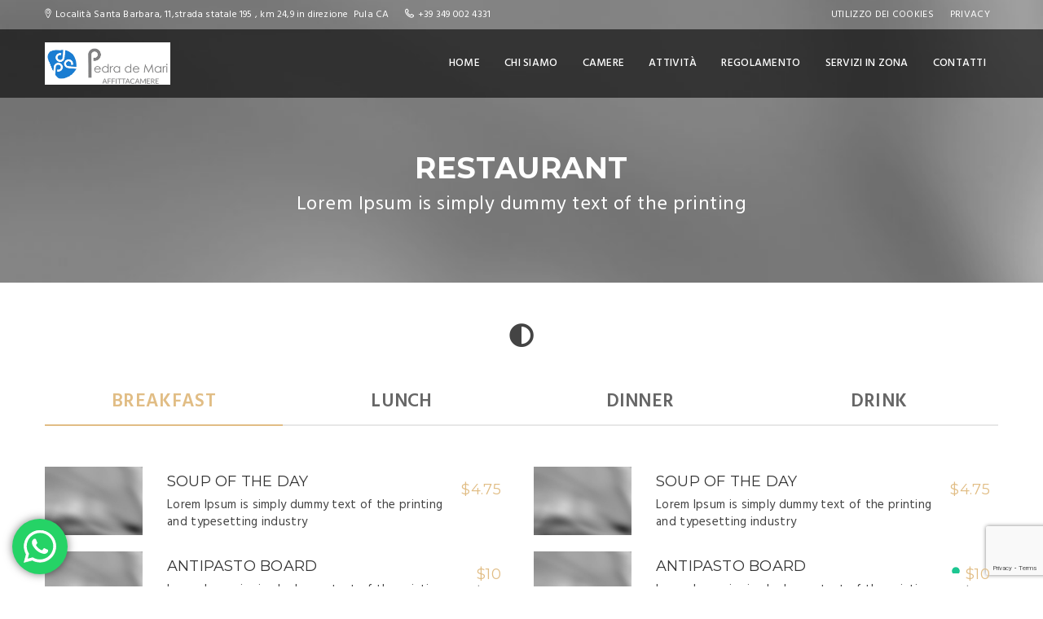

--- FILE ---
content_type: text/html; charset=UTF-8
request_url: https://www.pedrademari.com/restaurant-4/
body_size: 15392
content:
<!DOCTYPE html>
<html lang="it-IT" prefix="og: https://ogp.me/ns#">
<head>
    <meta charset="UTF-8">
    <meta http-equiv="X-UA-Compatible" content="IE=edge">
    <meta name="viewport" content="width=device-width, initial-scale=1.0, maximum-scale=1.0, user-scalable=no">
    <meta name="format-detection" content="telephone=no">
    <meta name="apple-mobile-web-app-capable" content="yes">
    <link rel="profile" href="http://gmpg.org/xfn/11"/>
    <link rel="pingback" href="https://www.pedrademari.com/xmlrpc.php"/>
    
<!-- Ottimizzazione per i motori di ricerca di Rank Math - https://s.rankmath.com/home -->
<title>Restaurant 4 - Pedra de Mari</title>
<meta name="robots" content="follow, index, max-snippet:-1, max-video-preview:-1, max-image-preview:large"/>
<link rel="canonical" href="https://www.pedrademari.com/restaurant-4/" />
<meta property="og:locale" content="it_IT" />
<meta property="og:type" content="article" />
<meta property="og:title" content="Restaurant 4 - Pedra de Mari" />
<meta property="og:url" content="https://www.pedrademari.com/restaurant-4/" />
<meta property="og:site_name" content="Benvenuto su Agriturismo e Bed&amp;Breakfast Pedra de Mari a Pula" />
<meta property="article:published_time" content="2017-02-09T22:53:40+01:00" />
<meta name="twitter:card" content="summary_large_image" />
<meta name="twitter:title" content="Restaurant 4 - Pedra de Mari" />
<script type="application/ld+json" class="rank-math-schema">{"@context":"https://schema.org","@graph":[{"@type":["BedAndBreakfast","Organization"],"@id":"https://www.pedrademari.com/#organization","name":"Agriturismo e Bed&amp;Breakfast Pedra De Mari","url":"https://www.pedrademari.com","openingHours":["Monday,Tuesday,Wednesday,Thursday,Friday,Saturday,Sunday 09:00-17:00"]},{"@type":"WebSite","@id":"https://www.pedrademari.com/#website","url":"https://www.pedrademari.com","name":"Benvenuto su Agriturismo e Bed&amp;Breakfast Pedra de Mari a Pula","alternateName":"B&amp;B Pula Pedra de Mari","publisher":{"@id":"https://www.pedrademari.com/#organization"},"inLanguage":"it-IT"},{"@type":"WebPage","@id":"https://www.pedrademari.com/restaurant-4/#webpage","url":"https://www.pedrademari.com/restaurant-4/","name":"Restaurant 4 - Pedra de Mari","datePublished":"2017-02-09T22:53:40+01:00","dateModified":"2017-02-09T22:53:40+01:00","isPartOf":{"@id":"https://www.pedrademari.com/#website"},"inLanguage":"it-IT"},{"@type":"Person","@id":"https://www.pedrademari.com/author/ikaroweb/","name":"ikaroweb","url":"https://www.pedrademari.com/author/ikaroweb/","image":{"@type":"ImageObject","@id":"https://secure.gravatar.com/avatar/433ec7e81ac3ddce4606290c3c649fbb?s=96&amp;d=mm&amp;r=g","url":"https://secure.gravatar.com/avatar/433ec7e81ac3ddce4606290c3c649fbb?s=96&amp;d=mm&amp;r=g","caption":"ikaroweb","inLanguage":"it-IT"},"worksFor":{"@id":"https://www.pedrademari.com/#organization"}},{"@type":"Article","headline":"Restaurant 4 - Pedra de Mari","datePublished":"2017-02-09T22:53:40+01:00","dateModified":"2017-02-09T22:53:40+01:00","author":{"@id":"https://www.pedrademari.com/author/ikaroweb/","name":"ikaroweb"},"publisher":{"@id":"https://www.pedrademari.com/#organization"},"description":"Lorem Ipsum is simply dummy text of the printing and typesetting industry. Lorem Ipsum has been the industry's standard dummy text ever since the 1500s","name":"Restaurant 4 - Pedra de Mari","@id":"https://www.pedrademari.com/restaurant-4/#richSnippet","isPartOf":{"@id":"https://www.pedrademari.com/restaurant-4/#webpage"},"inLanguage":"it-IT","mainEntityOfPage":{"@id":"https://www.pedrademari.com/restaurant-4/#webpage"}}]}</script>
<!-- /Rank Math WordPress SEO plugin -->

<link rel='dns-prefetch' href='//html5shim.googlecode.com' />
<link rel='dns-prefetch' href='//css3-mediaqueries-js.googlecode.com' />
<link rel='dns-prefetch' href='//fonts.googleapis.com' />
<link rel='dns-prefetch' href='//use.fontawesome.com' />
<link rel="alternate" type="application/rss+xml" title="Pedra de Mari &raquo; Feed" href="https://www.pedrademari.com/feed/" />
<link rel="alternate" type="application/rss+xml" title="Pedra de Mari &raquo; Feed dei commenti" href="https://www.pedrademari.com/comments/feed/" />
<script type="text/javascript">
window._wpemojiSettings = {"baseUrl":"https:\/\/s.w.org\/images\/core\/emoji\/14.0.0\/72x72\/","ext":".png","svgUrl":"https:\/\/s.w.org\/images\/core\/emoji\/14.0.0\/svg\/","svgExt":".svg","source":{"concatemoji":"https:\/\/www.pedrademari.com\/wp-includes\/js\/wp-emoji-release.min.js?ver=6.2.8"}};
/*! This file is auto-generated */
!function(e,a,t){var n,r,o,i=a.createElement("canvas"),p=i.getContext&&i.getContext("2d");function s(e,t){p.clearRect(0,0,i.width,i.height),p.fillText(e,0,0);e=i.toDataURL();return p.clearRect(0,0,i.width,i.height),p.fillText(t,0,0),e===i.toDataURL()}function c(e){var t=a.createElement("script");t.src=e,t.defer=t.type="text/javascript",a.getElementsByTagName("head")[0].appendChild(t)}for(o=Array("flag","emoji"),t.supports={everything:!0,everythingExceptFlag:!0},r=0;r<o.length;r++)t.supports[o[r]]=function(e){if(p&&p.fillText)switch(p.textBaseline="top",p.font="600 32px Arial",e){case"flag":return s("\ud83c\udff3\ufe0f\u200d\u26a7\ufe0f","\ud83c\udff3\ufe0f\u200b\u26a7\ufe0f")?!1:!s("\ud83c\uddfa\ud83c\uddf3","\ud83c\uddfa\u200b\ud83c\uddf3")&&!s("\ud83c\udff4\udb40\udc67\udb40\udc62\udb40\udc65\udb40\udc6e\udb40\udc67\udb40\udc7f","\ud83c\udff4\u200b\udb40\udc67\u200b\udb40\udc62\u200b\udb40\udc65\u200b\udb40\udc6e\u200b\udb40\udc67\u200b\udb40\udc7f");case"emoji":return!s("\ud83e\udef1\ud83c\udffb\u200d\ud83e\udef2\ud83c\udfff","\ud83e\udef1\ud83c\udffb\u200b\ud83e\udef2\ud83c\udfff")}return!1}(o[r]),t.supports.everything=t.supports.everything&&t.supports[o[r]],"flag"!==o[r]&&(t.supports.everythingExceptFlag=t.supports.everythingExceptFlag&&t.supports[o[r]]);t.supports.everythingExceptFlag=t.supports.everythingExceptFlag&&!t.supports.flag,t.DOMReady=!1,t.readyCallback=function(){t.DOMReady=!0},t.supports.everything||(n=function(){t.readyCallback()},a.addEventListener?(a.addEventListener("DOMContentLoaded",n,!1),e.addEventListener("load",n,!1)):(e.attachEvent("onload",n),a.attachEvent("onreadystatechange",function(){"complete"===a.readyState&&t.readyCallback()})),(e=t.source||{}).concatemoji?c(e.concatemoji):e.wpemoji&&e.twemoji&&(c(e.twemoji),c(e.wpemoji)))}(window,document,window._wpemojiSettings);
</script>
<style type="text/css">
img.wp-smiley,
img.emoji {
	display: inline !important;
	border: none !important;
	box-shadow: none !important;
	height: 1em !important;
	width: 1em !important;
	margin: 0 0.07em !important;
	vertical-align: -0.1em !important;
	background: none !important;
	padding: 0 !important;
}
</style>
	<link rel='stylesheet' id='ht_ctc_main_css-css' href='https://www.pedrademari.com/wp-content/plugins/click-to-chat-for-whatsapp/new/inc/assets/css/main.css?ver=4.0' type='text/css' media='all' />
<link rel='stylesheet' id='contact-form-7-css' href='https://www.pedrademari.com/wp-content/plugins/contact-form-7/includes/css/styles.css?ver=5.7.5.1' type='text/css' media='all' />
<link rel='stylesheet' id='rs-plugin-settings-css' href='https://www.pedrademari.com/wp-content/plugins/revslider/public/assets/css/settings.css?ver=5.3.1.5' type='text/css' media='all' />
<style id='rs-plugin-settings-inline-css' type='text/css'>
#rs-demo-id {}
</style>
<link rel='stylesheet' id='awesome-css' href='https://www.pedrademari.com/wp-content/themes/pedra/assets/css/lib/font-awesome.min.css?ver=6.2.8' type='text/css' media='all' />
<link rel='stylesheet' id='jqueryui-css' href='https://www.pedrademari.com/wp-content/themes/pedra/assets/css/lib/jquery-ui.min.css?ver=6.2.8' type='text/css' media='all' />
<link rel='stylesheet' id='bootstrap-css' href='https://www.pedrademari.com/wp-content/themes/pedra/assets/css/lib/bootstrap.min.css?ver=6.2.8' type='text/css' media='all' />
<link rel='stylesheet' id='lotusicon-css' href='https://www.pedrademari.com/wp-content/themes/pedra/assets/css/lib/font-lotusicon.css?ver=6.2.8' type='text/css' media='all' />
<link rel='stylesheet' id='bootstrap-select-css' href='https://www.pedrademari.com/wp-content/themes/pedra/assets/css/lib/bootstrap-select.min.css?ver=6.2.8' type='text/css' media='all' />
<link rel='stylesheet' id='magnific-popup-css' href='https://www.pedrademari.com/wp-content/themes/pedra/assets/css/lib/magnific-popup.css?ver=6.2.8' type='text/css' media='all' />
<link rel='stylesheet' id='engo-main-style-css' href='https://www.pedrademari.com/wp-content/themes/pedra/assets/css/style.min.css?ver=6.2.8' type='text/css' media='all' />
<link rel='stylesheet' id='google-font-css' href='//fonts.googleapis.com/css?family=Hind%3A400%2C300%2C500%2C600%7CMontserrat%3A400%2C700&#038;ver=6.2.8' type='text/css' media='all' />
<link rel='stylesheet' id='owl-carousel-css' href='https://www.pedrademari.com/wp-content/themes/pedra/assets/css/lib/owl.carousel.css?ver=6.2.8' type='text/css' media='all' />
<link rel='stylesheet' id='js_composer_front-css' href='https://www.pedrademari.com/wp-content/plugins/js_composer/assets/css/js_composer.min.css?ver=6.9.0' type='text/css' media='all' />
<link rel='stylesheet' id='bfa-font-awesome-css' href='https://use.fontawesome.com/releases/v5.15.4/css/all.css?ver=2.0.3' type='text/css' media='all' />
<link rel='stylesheet' id='bfa-font-awesome-v4-shim-css' href='https://use.fontawesome.com/releases/v5.15.4/css/v4-shims.css?ver=2.0.3' type='text/css' media='all' />
<style id='bfa-font-awesome-v4-shim-inline-css' type='text/css'>

			@font-face {
				font-family: 'FontAwesome';
				src: url('https://use.fontawesome.com/releases/v5.15.4/webfonts/fa-brands-400.eot'),
				url('https://use.fontawesome.com/releases/v5.15.4/webfonts/fa-brands-400.eot?#iefix') format('embedded-opentype'),
				url('https://use.fontawesome.com/releases/v5.15.4/webfonts/fa-brands-400.woff2') format('woff2'),
				url('https://use.fontawesome.com/releases/v5.15.4/webfonts/fa-brands-400.woff') format('woff'),
				url('https://use.fontawesome.com/releases/v5.15.4/webfonts/fa-brands-400.ttf') format('truetype'),
				url('https://use.fontawesome.com/releases/v5.15.4/webfonts/fa-brands-400.svg#fontawesome') format('svg');
			}

			@font-face {
				font-family: 'FontAwesome';
				src: url('https://use.fontawesome.com/releases/v5.15.4/webfonts/fa-solid-900.eot'),
				url('https://use.fontawesome.com/releases/v5.15.4/webfonts/fa-solid-900.eot?#iefix') format('embedded-opentype'),
				url('https://use.fontawesome.com/releases/v5.15.4/webfonts/fa-solid-900.woff2') format('woff2'),
				url('https://use.fontawesome.com/releases/v5.15.4/webfonts/fa-solid-900.woff') format('woff'),
				url('https://use.fontawesome.com/releases/v5.15.4/webfonts/fa-solid-900.ttf') format('truetype'),
				url('https://use.fontawesome.com/releases/v5.15.4/webfonts/fa-solid-900.svg#fontawesome') format('svg');
			}

			@font-face {
				font-family: 'FontAwesome';
				src: url('https://use.fontawesome.com/releases/v5.15.4/webfonts/fa-regular-400.eot'),
				url('https://use.fontawesome.com/releases/v5.15.4/webfonts/fa-regular-400.eot?#iefix') format('embedded-opentype'),
				url('https://use.fontawesome.com/releases/v5.15.4/webfonts/fa-regular-400.woff2') format('woff2'),
				url('https://use.fontawesome.com/releases/v5.15.4/webfonts/fa-regular-400.woff') format('woff'),
				url('https://use.fontawesome.com/releases/v5.15.4/webfonts/fa-regular-400.ttf') format('truetype'),
				url('https://use.fontawesome.com/releases/v5.15.4/webfonts/fa-regular-400.svg#fontawesome') format('svg');
				unicode-range: U+F004-F005,U+F007,U+F017,U+F022,U+F024,U+F02E,U+F03E,U+F044,U+F057-F059,U+F06E,U+F070,U+F075,U+F07B-F07C,U+F080,U+F086,U+F089,U+F094,U+F09D,U+F0A0,U+F0A4-F0A7,U+F0C5,U+F0C7-F0C8,U+F0E0,U+F0EB,U+F0F3,U+F0F8,U+F0FE,U+F111,U+F118-F11A,U+F11C,U+F133,U+F144,U+F146,U+F14A,U+F14D-F14E,U+F150-F152,U+F15B-F15C,U+F164-F165,U+F185-F186,U+F191-F192,U+F1AD,U+F1C1-F1C9,U+F1CD,U+F1D8,U+F1E3,U+F1EA,U+F1F6,U+F1F9,U+F20A,U+F247-F249,U+F24D,U+F254-F25B,U+F25D,U+F267,U+F271-F274,U+F279,U+F28B,U+F28D,U+F2B5-F2B6,U+F2B9,U+F2BB,U+F2BD,U+F2C1-F2C2,U+F2D0,U+F2D2,U+F2DC,U+F2ED,U+F328,U+F358-F35B,U+F3A5,U+F3D1,U+F410,U+F4AD;
			}
		
</style>
<!--[if lt IE 9]><script src="https://www.pedrademari.com/wp-content/themes/pedra/assets/js/html5.js"></script><![endif]-->
<script type='text/javascript' src='https://www.pedrademari.com/wp-includes/js/jquery/jquery.min.js?ver=3.6.4' id='jquery-core-js'></script>
<script type='text/javascript' src='https://www.pedrademari.com/wp-includes/js/jquery/jquery-migrate.min.js?ver=3.4.0' id='jquery-migrate-js'></script>
<script type='text/javascript' src='https://www.pedrademari.com/wp-content/plugins/revslider/public/assets/js/jquery.themepunch.tools.min.js?ver=5.3.1.5' id='tp-tools-js'></script>
<script type='text/javascript' src='https://www.pedrademari.com/wp-content/plugins/revslider/public/assets/js/jquery.themepunch.revolution.min.js?ver=5.3.1.5' id='revmin-js'></script>
<!--[if lt IE 9]>
<script type='text/javascript' src='https://html5shim.googlecode.com/svn/trunk/html5.js?ver=6.2.8' id='html5-js'></script>
<![endif]-->
<!--[if lt IE 9]>
<script type='text/javascript' src='https://css3-mediaqueries-js.googlecode.com/svn/trunk/css3-mediaqueries.js?ver=6.2.8' id='mediaqueries-js'></script>
<![endif]-->
<link rel="pingback" href="https://www.pedrademari.com/xmlrpc.php" />
<link rel="https://api.w.org/" href="https://www.pedrademari.com/wp-json/" /><link rel="alternate" type="application/json" href="https://www.pedrademari.com/wp-json/wp/v2/pages/91" /><link rel="EditURI" type="application/rsd+xml" title="RSD" href="https://www.pedrademari.com/xmlrpc.php?rsd" />
<link rel="wlwmanifest" type="application/wlwmanifest+xml" href="https://www.pedrademari.com/wp-includes/wlwmanifest.xml" />
<meta name="generator" content="WordPress 6.2.8" />
<link rel='shortlink' href='https://www.pedrademari.com/?p=91' />
<link rel="alternate" type="application/json+oembed" href="https://www.pedrademari.com/wp-json/oembed/1.0/embed?url=https%3A%2F%2Fwww.pedrademari.com%2Frestaurant-4%2F" />
<link rel="alternate" type="text/xml+oembed" href="https://www.pedrademari.com/wp-json/oembed/1.0/embed?url=https%3A%2F%2Fwww.pedrademari.com%2Frestaurant-4%2F&#038;format=xml" />
<!-- Click to Chat - https://holithemes.com/plugins/click-to-chat/  v4.0 -->  
            <div class="ht-ctc ht-ctc-chat ctc-analytics ctc_wp_desktop style-3_1  " id="ht-ctc-chat"  
                style="display: none;  position: fixed; bottom: 15px; left: 15px;"   >
                                <div class="ht_ctc_style ht_ctc_chat_style">
                <style id="ht-ctc-s3">
.ht-ctc .ctc_s_3_1:hover svg stop{stop-color:#25D366;}.ht-ctc .ctc_s_3_1:hover .ht_ctc_padding,.ht-ctc .ctc_s_3_1:hover .ctc_cta_stick{background-color:#25D366 !important;box-shadow:0px 0px 11px rgba(0,0,0,.5);}
</style>

<div title = 'WhatsApp' style="display:flex;justify-content:center;align-items:center; " class="ctc_s_3_1 ctc_s3_1 ctc_nb" data-nb_top="-4px" data-nb_right="-4px">
    <p class="ctc-analytics ctc_cta ctc_cta_stick ht-ctc-cta " style="padding: 0px 16px; line-height: 1.6; ; background-color: #25d366; color: #ffffff; border-radius:10px; margin:0 10px;  display: none; ">WhatsApp</p>
    <div class="ctc-analytics ht_ctc_padding" style="background-color: #25D366; padding: 14px; border-radius: 50%; box-shadow: 0px 0px 11px rgba(0,0,0,.5);">
        <svg style="pointer-events:none; display:block; height:40px; width:40px;" width="40px" height="40px" viewBox="0 0 1219.547 1225.016">
            <path style="fill: #E0E0E0;" fill="#E0E0E0" d="M1041.858 178.02C927.206 63.289 774.753.07 612.325 0 277.617 0 5.232 272.298 5.098 606.991c-.039 106.986 27.915 211.42 81.048 303.476L0 1225.016l321.898-84.406c88.689 48.368 188.547 73.855 290.166 73.896h.258.003c334.654 0 607.08-272.346 607.222-607.023.056-162.208-63.052-314.724-177.689-429.463zm-429.533 933.963h-.197c-90.578-.048-179.402-24.366-256.878-70.339l-18.438-10.93-191.021 50.083 51-186.176-12.013-19.087c-50.525-80.336-77.198-173.175-77.16-268.504.111-278.186 226.507-504.503 504.898-504.503 134.812.056 261.519 52.604 356.814 147.965 95.289 95.36 147.728 222.128 147.688 356.948-.118 278.195-226.522 504.543-504.693 504.543z"/>
            <linearGradient id="htwaicona-chat" gradientUnits="userSpaceOnUse" x1="609.77" y1="1190.114" x2="609.77" y2="21.084">
                <stop id="s3_1_offset_1" offset="0" stop-color="#25D366"/>
                <stop id="s3_1_offset_2" offset="1" stop-color="#25D366"/>
            </linearGradient>
            <path style="fill: url(#htwaicona-chat);" fill="url(#htwaicona-chat)" d="M27.875 1190.114l82.211-300.18c-50.719-87.852-77.391-187.523-77.359-289.602.133-319.398 260.078-579.25 579.469-579.25 155.016.07 300.508 60.398 409.898 169.891 109.414 109.492 169.633 255.031 169.57 409.812-.133 319.406-260.094 579.281-579.445 579.281-.023 0 .016 0 0 0h-.258c-96.977-.031-192.266-24.375-276.898-70.5l-307.188 80.548z"/>
            <image overflow="visible" opacity=".08" width="682" height="639" transform="translate(270.984 291.372)"/>
            <path fill-rule="evenodd" clip-rule="evenodd" style="fill: #FFF;" fill="#FFF" d="M462.273 349.294c-11.234-24.977-23.062-25.477-33.75-25.914-8.742-.375-18.75-.352-28.742-.352-10 0-26.25 3.758-39.992 18.766-13.75 15.008-52.5 51.289-52.5 125.078 0 73.797 53.75 145.102 61.242 155.117 7.5 10 103.758 166.266 256.203 226.383 126.695 49.961 152.477 40.023 179.977 37.523s88.734-36.273 101.234-71.297c12.5-35.016 12.5-65.031 8.75-71.305-3.75-6.25-13.75-10-28.75-17.5s-88.734-43.789-102.484-48.789-23.75-7.5-33.75 7.516c-10 15-38.727 48.773-47.477 58.773-8.75 10.023-17.5 11.273-32.5 3.773-15-7.523-63.305-23.344-120.609-74.438-44.586-39.75-74.688-88.844-83.438-103.859-8.75-15-.938-23.125 6.586-30.602 6.734-6.719 15-17.508 22.5-26.266 7.484-8.758 9.984-15.008 14.984-25.008 5-10.016 2.5-18.773-1.25-26.273s-32.898-81.67-46.234-111.326z"/>
            <path style="fill: #FFFFFF;" fill="#FFF" d="M1036.898 176.091C923.562 62.677 772.859.185 612.297.114 281.43.114 12.172 269.286 12.039 600.137 12 705.896 39.633 809.13 92.156 900.13L7 1211.067l318.203-83.438c87.672 47.812 186.383 73.008 286.836 73.047h.255.003c330.812 0 600.109-269.219 600.25-600.055.055-160.343-62.328-311.108-175.649-424.53zm-424.601 923.242h-.195c-89.539-.047-177.344-24.086-253.93-69.531l-18.227-10.805-188.828 49.508 50.414-184.039-11.875-18.867c-49.945-79.414-76.312-171.188-76.273-265.422.109-274.992 223.906-498.711 499.102-498.711 133.266.055 258.516 52 352.719 146.266 94.195 94.266 146.031 219.578 145.992 352.852-.118 274.999-223.923 498.749-498.899 498.749z"/>
        </svg>    </div>
</div>                </div>
            </div>
                        <span class="ht_ctc_chat_data" 
                data-no_number=""
                data-settings="{&quot;number&quot;:&quot;393490024331&quot;,&quot;pre_filled&quot;:&quot;Buongiorno, volevo avere delle informazioni.&quot;,&quot;dis_m&quot;:&quot;show&quot;,&quot;dis_d&quot;:&quot;show&quot;,&quot;css&quot;:&quot;display: none; cursor: pointer; z-index: 99999999;&quot;,&quot;pos_d&quot;:&quot;position: fixed; bottom: 15px; left: 15px;&quot;,&quot;pos_m&quot;:&quot;position: fixed; bottom: 15px; left: 15px;&quot;,&quot;schedule&quot;:&quot;no&quot;,&quot;se&quot;:150,&quot;ani&quot;:&quot;no-animations&quot;,&quot;url_target_d&quot;:&quot;_blank&quot;,&quot;ga&quot;:&quot;yes&quot;,&quot;fb&quot;:&quot;yes&quot;,&quot;g_init&quot;:&quot;default&quot;,&quot;g_an_event_name&quot;:&quot;click to chat&quot;,&quot;pixel_event_name&quot;:&quot;Click to Chat by HoliThemes&quot;}" 
            ></span>
            <meta name="generator" content="Elementor 3.12.1; features: e_dom_optimization, e_optimized_assets_loading, e_optimized_css_loading, a11y_improvements, additional_custom_breakpoints; settings: css_print_method-external, google_font-enabled, font_display-auto">
<meta name="generator" content="Powered by WPBakery Page Builder - drag and drop page builder for WordPress."/>
<noscript><style>.lazyload[data-src]{display:none !important;}</style></noscript><style>.lazyload{background-image:none !important;}.lazyload:before{background-image:none !important;}</style><meta name="generator" content="Powered by Slider Revolution 5.3.1.5 - responsive, Mobile-Friendly Slider Plugin for WordPress with comfortable drag and drop interface." />
<style type='text/css'>.header_content .menu>li>a{padding: 0px 15px !important;}

.wpcf7-submit {
border-color: #e8cb6d !important;
    color: #fff !important;
    text-decoration: none !important;
    background-color: #e1bd85 !important;
}

.wpcf7-text{border: 2px solid #ebebeb !important;color:white;}
.ui-datepicker.apb-datepicker .ui-datepicker-title span{color:black;}

input[type=date]{background:none !important;}
input[type=email],input[type=text]{color:black !important;}

.wpcf7-form-control-wrap .field-text{color:black !important;}

.wpforms-container input[type=text], .wpforms-container input[type=email] {color:black !important;}</style>
		<style type="text/css" id="wp-custom-css">
			.cfdatepicker {
    z-index: 10011!important;
}

.engo-special-heading .engo-subheading p{
	font-size: 24px !important;
}		</style>
		<style type="text/css" data-type="vc_shortcodes-custom-css">.vc_custom_1440559899706{padding-top: 150px !important;padding-bottom: 80px !important;}.vc_custom_1440407346952{padding-top: 100px !important;padding-bottom: 100px !important;}.vc_custom_1440499971489{padding-bottom: 50px !important;}.vc_custom_1440579750745{margin-bottom: 0px !important;padding-top: 50px !important;padding-bottom: 50px !important;}.vc_custom_1440580628155{padding-bottom: 30px !important;}</style><noscript><style> .wpb_animate_when_almost_visible { opacity: 1; }</style></noscript>
    <script>
  (function(i,s,o,g,r,a,m){i['GoogleAnalyticsObject']=r;i[r]=i[r]||function(){
  (i[r].q=i[r].q||[]).push(arguments)},i[r].l=1*new Date();a=s.createElement(o),
  m=s.getElementsByTagName(o)[0];a.async=1;a.src=g;m.parentNode.insertBefore(a,m)
  })(window,document,'script','https://www.google-analytics.com/analytics.js','ga');

  ga('create', 'UA-47894745-1', 'auto');
  ga('send', 'pageview');

</script>


<script type="text/javascript">
var _iub = _iub || [];
_iub.csConfiguration = {"ccpaAcknowledgeOnDisplay":true,"ccpaApplies":true,"consentOnContinuedBrowsing":false,"enableCcpa":true,"floatingPreferencesButtonDisplay":"bottom-right","invalidateConsentWithoutLog":true,"perPurposeConsent":true,"siteId":1124331,"whitelabel":false,"cookiePolicyId":99002035,"lang":"it", "banner":{ "acceptButtonCaptionColor":"#FFFFFF","acceptButtonColor":"#0073CE","acceptButtonDisplay":true,"backgroundColor":"#FFFFFF","brandBackgroundColor":"#FFFFFF","brandTextColor":"#000000","closeButtonDisplay":false,"customizeButtonCaptionColor":"#4D4D4D","customizeButtonColor":"#DADADA","customizeButtonDisplay":true,"explicitWithdrawal":true,"listPurposes":true,"position":"bottom","rejectButtonCaptionColor":"#FFFFFF","rejectButtonColor":"#0073CE","rejectButtonDisplay":true,"textColor":"#000000" }};
</script>
<script type="text/javascript" src="//cdn.iubenda.com/cs/ccpa/stub.js"></script>
<script type="text/javascript" src="//cdn.iubenda.com/cs/iubenda_cs.js" charset="UTF-8" async></script>
</head>
<body class="page-template-default page page-id-91 engo-vc-template wpb-js-composer js-comp-ver-6.9.0 vc_responsive elementor-default elementor-kit-1529">
<script data-cfasync="false" data-no-defer="1">var ewww_webp_supported=false;</script>


<!-- PAGE WRAP -->
<div id="page-wrap">
            <!-- HEADER -->
        <header id="header" class="engo-header-transparent">
            <!-- HEADER TOP -->
            <div class="header_top">
                <div class="container">
                    <div class="header_left float-left">
                        		<span><i class="lotus-icon-location"></i>Località Santa Barbara, 11,strada statale 195 , km 24,9 in direzione  Pula CA</span>
	
			<span><i class="lotus-icon-phone"></i>+39 349 002 4331</span>
	                    </div>
                    <div class="header_right float-right">
                        <div class="menu-top-menu-container"><ul id="menu-top-menu" class="top-nav"><li id="menu-item-362" class="menu-item menu-item-type-post_type menu-item-object-page menu-item-362"><a href="https://www.pedrademari.com/utilizzo-dei-cookies/">Utilizzo dei cookies</a></li>
<li id="menu-item-363" class="menu-item menu-item-type-post_type menu-item-object-page menu-item-363"><a href="https://www.pedrademari.com/privacy/">Privacy</a></li>
</ul></div>                    </div>
                </div>
            </div>
            <!-- END / HEADER TOP -->

            <!-- HEADER LOGO & MENU -->
                        <div id="header_content" class="header_content sticky-enable">

                <div class="container">
                    <!-- HEADER LOGO -->
                            <div class="header_logo">
			<a title="Pedra de Mari"
			   href="https://www.pedrademari.com/"><img
				 src="[data-uri]"
					alt="Pedra de Mari" data-src="https://www.pedrademari.com/wp-content/uploads/2022/08/logo_new.jpg" decoding="async" class="lazyload"><noscript><img
					src="https://www.pedrademari.com/wp-content/uploads/2022/08/logo_new.jpg"
					alt="Pedra de Mari" data-eio="l"></noscript></a>
        </div>

	                    <!-- END / HEADER LOGO -->

                    <!-- HEADER MENU -->
                    <nav class="header_menu">
                        <div class="menu-pedra-menu-container"><ul id="menu-pedra-menu" class="menu"><li id="menu-item-360" class="menu-item menu-item-type-post_type menu-item-object-page menu-item-home menu-item-360"><a href="https://www.pedrademari.com/">Home</a></li>
<li id="menu-item-358" class="menu-item menu-item-type-post_type menu-item-object-page menu-item-358"><a href="https://www.pedrademari.com/chi-siamo/">Chi Siamo</a></li>
<li id="menu-item-354" class="menu-item menu-item-type-post_type menu-item-object-page menu-item-354"><a href="https://www.pedrademari.com/camere/">Camere</a></li>
<li id="menu-item-357" class="menu-item menu-item-type-post_type menu-item-object-page menu-item-357"><a href="https://www.pedrademari.com/attivita/">Attività</a></li>
<li id="menu-item-355" class="menu-item menu-item-type-post_type menu-item-object-page menu-item-355"><a href="https://www.pedrademari.com/regolamento/">Regolamento</a></li>
<li id="menu-item-398" class="menu-item menu-item-type-post_type menu-item-object-page menu-item-398"><a href="https://www.pedrademari.com/servizi-in-zona/">Servizi in zona</a></li>
<li id="menu-item-359" class="menu-item menu-item-type-post_type menu-item-object-page menu-item-359"><a href="https://www.pedrademari.com/contatti/">Contatti</a></li>
</ul></div>                    </nav>
                    <!-- END / HEADER MENU -->

                    <!-- MENU BAR -->
                    <div class="menu-bars"><span></span></div>
                    <!-- END / MENU BAR -->

                </div>
            </div>
            <!-- END / HEADER LOGO & MENU -->

        </header>
        <!-- END / HEADER -->

        <!--End coming soon-->
        <!-- BLOG NORMAL-->
    <div class="main-wrapper section-blog">
                <div class="container">
                                        <article class="post-91 page type-page status-publish hentry">
        <div class="entry-content">
        <div data-vc-full-width="true" data-vc-full-width-init="false" data-vc-parallax="1.5" data-vc-parallax-image="https://www.pedrademari.com/wp-content/uploads/2017/02/lotus-dummy-image.jpg" class="vc_row wpb_row vc_row-fluid vc_custom_1440559899706 vc_row-has-fill vc_general vc_parallax vc_parallax-content-moving">

<div class="engo-overlay" style="background-color: rgba(0,0,0,0.2)"></div><div class="wpb_column vc_column_container vc_col-sm-12"><div class="vc_column-inner "><div class="wpb_wrapper"><div class="engo-special-heading text-center" style="color:#ffffff;"><h2>RESTAURANT</h2><div class="engo-subheading below"><p>Lorem Ipsum is simply dummy text of the printing</p></div></div></div></div></div></div><div class="vc_row-full-width">

</div><div class="vc_row wpb_row vc_row-fluid">

<div class="wpb_column vc_column_container vc_col-sm-12"><div class="vc_column-inner "><div class="wpb_wrapper"><div class="vc_icon_element vc_icon_element-outer vc_icon_element-align-"><div class="vc_icon_element-inner vc_icon_element-color- vc_icon_element-size- vc_icon_element-style- vc_icon_element-background-color-" ><span class="vc_icon_element-icon fa fa-adjust" ></span></div></div><div class="vc_tta-container" data-vc-action="collapse"><div class="vc_general vc_tta vc_tta-tabs vc_tta-color-grey vc_tta-style-classic vc_tta-shape-rounded vc_tta-spacing-1  tabs-restaurant vc_tta-tabs-position-top vc_tta-controls-align-left"><div class="vc_tta-tabs-container"><ul class="vc_tta-tabs-list"><li class="vc_tta-tab vc_active" data-vc-tab><a href="#1440404606037-e6582154-8977" data-vc-tabs data-vc-container=".vc_tta"><span class="vc_tta-title-text">BREAKFAST</span></a></li><li class="vc_tta-tab" data-vc-tab><a href="#1440404880983-f51ebc6b-7b69" data-vc-tabs data-vc-container=".vc_tta"><span class="vc_tta-title-text">LUNCH</span></a></li><li class="vc_tta-tab" data-vc-tab><a href="#1440404879960-fd291468-7a56" data-vc-tabs data-vc-container=".vc_tta"><span class="vc_tta-title-text">Dinner</span></a></li><li class="vc_tta-tab" data-vc-tab><a href="#1440404878981-631b147d-16fa" data-vc-tabs data-vc-container=".vc_tta"><span class="vc_tta-title-text">Drink</span></a></li></ul></div><div class="vc_tta-panels-container"><div class="vc_tta-panels"><div class="vc_tta-panel vc_active" id="1440404606037-e6582154-8977" data-vc-content=".vc_tta-panel-body"><div class="vc_tta-panel-heading"><h4 class="vc_tta-panel-title"><a href="#1440404606037-e6582154-8977" data-vc-accordion data-vc-container=".vc_tta-container"><span class="vc_tta-title-text">BREAKFAST</span></a></h4></div><div class="vc_tta-panel-body"><div class="vc_row wpb_row vc_inner vc_row-fluid">

<div class="wpb_column vc_column_container vc_col-xs-6"><div class="vc_column-inner"><div class="wpb_wrapper"><div class="restaurant_content">
                
	                <!-- ITEM -->
	                <div class="restaurant_item small-thumbs">

	                			                    <div class="img">
		                        <a href="#"><img src="[data-uri]" alt="" data-src="https://www.pedrademari.com/wp-content/uploads/2017/02/lotus-dummy-image-380x265.jpg" decoding="async" class="lazyload"><noscript><img src="https://www.pedrademari.com/wp-content/uploads/2017/02/lotus-dummy-image-380x265.jpg" alt="" data-eio="l"></noscript></a>
		                    </div>
		                
	                    <div class="text">
	                        <h2>Soup of the day</h2>

	                        <p class="desc">Lorem Ipsum is simply dummy text of the printing and typesetting industry</p>

	                        <p class="price">
	                        		                            	<span class="amout">$4.75</span>
	                            	                        </p>
	                    </div>

	                </div>
	                <!-- END / ITEM -->
	            
	                <!-- ITEM -->
	                <div class="restaurant_item small-thumbs">

	                			                    <div class="img">
		                        <a href="#"><img src="[data-uri]" alt="" data-src="https://www.pedrademari.com/wp-content/uploads/2017/02/lotus-dummy-image-380x265.jpg" decoding="async" class="lazyload"><noscript><img src="https://www.pedrademari.com/wp-content/uploads/2017/02/lotus-dummy-image-380x265.jpg" alt="" data-eio="l"></noscript></a>
		                    </div>
		                
	                    <div class="text">
	                        <h2>Antipasto board</h2>

	                        <p class="desc">Lorem Ipsum is simply dummy text of the printing and typesetting industry</p>

	                        <p class="price">
	                        	                                    <ins><span class="amout">$10</span></ins>
                                    <del><span class="amout">$25</span></del>
	                            	                        </p>
	                    </div>

	                </div>
	                <!-- END / ITEM -->
	            
	                <!-- ITEM -->
	                <div class="restaurant_item small-thumbs">

	                			                    <div class="img">
		                        <a href="#"><img src="[data-uri]" alt="" data-src="https://www.pedrademari.com/wp-content/uploads/2017/02/lotus-dummy-image-380x265.jpg" decoding="async" class="lazyload"><noscript><img src="https://www.pedrademari.com/wp-content/uploads/2017/02/lotus-dummy-image-380x265.jpg" alt="" data-eio="l"></noscript></a>
		                    </div>
		                
	                    <div class="text">
	                        <h2>Salmon</h2>

	                        <p class="desc">Lorem Ipsum is simply dummy text of the printing and typesetting industry</p>

	                        <p class="price">
	                        		                            	<span class="amout">$9.95</span>
	                            	                        </p>
	                    </div>

	                </div>
	                <!-- END / ITEM -->
	            
	                <!-- ITEM -->
	                <div class="restaurant_item small-thumbs">

	                			                    <div class="img">
		                        <a href="#"><img src="[data-uri]" alt="" data-src="https://www.pedrademari.com/wp-content/uploads/2017/02/lotus-dummy-image-380x265.jpg" decoding="async" class="lazyload"><noscript><img src="https://www.pedrademari.com/wp-content/uploads/2017/02/lotus-dummy-image-380x265.jpg" alt="" data-eio="l"></noscript></a>
		                    </div>
		                
	                    <div class="text">
	                        <h2>MEAT SOUP</h2>

	                        <p class="desc">Lorem Ipsum is simply dummy text of the printing and typesetting industry</p>

	                        <p class="price">
	                        		                            	<span class="amout">$9.95</span>
	                            	                        </p>
	                    </div>

	                </div>
	                <!-- END / ITEM -->
	            
			</div></div></div></div><div class="wpb_column vc_column_container vc_col-xs-6"><div class="vc_column-inner"><div class="wpb_wrapper"><div class="restaurant_content">
                
	                <!-- ITEM -->
	                <div class="restaurant_item small-thumbs">

	                			                    <div class="img">
		                        <a href="#"><img src="[data-uri]" alt="" data-src="https://www.pedrademari.com/wp-content/uploads/2017/02/lotus-dummy-image-380x265.jpg" decoding="async" class="lazyload"><noscript><img src="https://www.pedrademari.com/wp-content/uploads/2017/02/lotus-dummy-image-380x265.jpg" alt="" data-eio="l"></noscript></a>
		                    </div>
		                
	                    <div class="text">
	                        <h2>Soup of the day</h2>

	                        <p class="desc">Lorem Ipsum is simply dummy text of the printing and typesetting industry</p>

	                        <p class="price">
	                        		                            	<span class="amout">$4.75</span>
	                            	                        </p>
	                    </div>

	                </div>
	                <!-- END / ITEM -->
	            
	                <!-- ITEM -->
	                <div class="restaurant_item small-thumbs">

	                			                    <div class="img">
		                        <a href="#"><img src="[data-uri]" alt="" data-src="https://www.pedrademari.com/wp-content/uploads/2017/02/lotus-dummy-image-380x265.jpg" decoding="async" class="lazyload"><noscript><img src="https://www.pedrademari.com/wp-content/uploads/2017/02/lotus-dummy-image-380x265.jpg" alt="" data-eio="l"></noscript></a>
		                    </div>
		                
	                    <div class="text">
	                        <h2>Antipasto board</h2>

	                        <p class="desc">Lorem Ipsum is simply dummy text of the printing and typesetting industry</p>

	                        <p class="price">
	                        	                                    <ins><span class="amout">$10</span></ins>
                                    <del><span class="amout">$25</span></del>
	                            	                        </p>
	                    </div>

	                </div>
	                <!-- END / ITEM -->
	            
	                <!-- ITEM -->
	                <div class="restaurant_item small-thumbs">

	                			                    <div class="img">
		                        <a href="#"><img src="[data-uri]" alt="" data-src="https://www.pedrademari.com/wp-content/uploads/2017/02/lotus-dummy-image-380x265.jpg" decoding="async" class="lazyload"><noscript><img src="https://www.pedrademari.com/wp-content/uploads/2017/02/lotus-dummy-image-380x265.jpg" alt="" data-eio="l"></noscript></a>
		                    </div>
		                
	                    <div class="text">
	                        <h2>Salmon</h2>

	                        <p class="desc">Lorem Ipsum is simply dummy text of the printing and typesetting industry</p>

	                        <p class="price">
	                        		                            	<span class="amout">$9.95</span>
	                            	                        </p>
	                    </div>

	                </div>
	                <!-- END / ITEM -->
	            
	                <!-- ITEM -->
	                <div class="restaurant_item small-thumbs">

	                			                    <div class="img">
		                        <a href="#"><img src="[data-uri]" alt="" data-src="https://www.pedrademari.com/wp-content/uploads/2017/02/lotus-dummy-image-380x265.jpg" decoding="async" class="lazyload"><noscript><img src="https://www.pedrademari.com/wp-content/uploads/2017/02/lotus-dummy-image-380x265.jpg" alt="" data-eio="l"></noscript></a>
		                    </div>
		                
	                    <div class="text">
	                        <h2>MEAT SOUP</h2>

	                        <p class="desc">Lorem Ipsum is simply dummy text of the printing and typesetting industry</p>

	                        <p class="price">
	                        		                            	<span class="amout">$9.95</span>
	                            	                        </p>
	                    </div>

	                </div>
	                <!-- END / ITEM -->
	            
			</div></div></div></div></div></div></div><div class="vc_tta-panel" id="1440404880983-f51ebc6b-7b69" data-vc-content=".vc_tta-panel-body"><div class="vc_tta-panel-heading"><h4 class="vc_tta-panel-title"><a href="#1440404880983-f51ebc6b-7b69" data-vc-accordion data-vc-container=".vc_tta-container"><span class="vc_tta-title-text">LUNCH</span></a></h4></div><div class="vc_tta-panel-body"><div class="vc_row wpb_row vc_inner vc_row-fluid">

<div class="wpb_column vc_column_container vc_col-xs-6"><div class="vc_column-inner"><div class="wpb_wrapper"><div class="restaurant_content">
                
	                <!-- ITEM -->
	                <div class="restaurant_item small-thumbs">

	                			                    <div class="img">
		                        <a href="#"><img src="[data-uri]" alt="" data-src="https://www.pedrademari.com/wp-content/uploads/2017/02/lotus-dummy-image-380x265.jpg" decoding="async" class="lazyload"><noscript><img src="https://www.pedrademari.com/wp-content/uploads/2017/02/lotus-dummy-image-380x265.jpg" alt="" data-eio="l"></noscript></a>
		                    </div>
		                
	                    <div class="text">
	                        <h2>Soup of the day</h2>

	                        <p class="desc">Lorem Ipsum is simply dummy text of the printing and typesetting industry</p>

	                        <p class="price">
	                        		                            	<span class="amout">$4.75</span>
	                            	                        </p>
	                    </div>

	                </div>
	                <!-- END / ITEM -->
	            
	                <!-- ITEM -->
	                <div class="restaurant_item small-thumbs">

	                			                    <div class="img">
		                        <a href="#"><img src="[data-uri]" alt="" data-src="https://www.pedrademari.com/wp-content/uploads/2017/02/lotus-dummy-image-380x265.jpg" decoding="async" class="lazyload"><noscript><img src="https://www.pedrademari.com/wp-content/uploads/2017/02/lotus-dummy-image-380x265.jpg" alt="" data-eio="l"></noscript></a>
		                    </div>
		                
	                    <div class="text">
	                        <h2>Antipasto board</h2>

	                        <p class="desc">Lorem Ipsum is simply dummy text of the printing and typesetting industry</p>

	                        <p class="price">
	                        	                                    <ins><span class="amout">$10</span></ins>
                                    <del><span class="amout">$25</span></del>
	                            	                        </p>
	                    </div>

	                </div>
	                <!-- END / ITEM -->
	            
	                <!-- ITEM -->
	                <div class="restaurant_item small-thumbs">

	                			                    <div class="img">
		                        <a href="#"><img src="[data-uri]" alt="" data-src="https://www.pedrademari.com/wp-content/uploads/2017/02/lotus-dummy-image-380x265.jpg" decoding="async" class="lazyload"><noscript><img src="https://www.pedrademari.com/wp-content/uploads/2017/02/lotus-dummy-image-380x265.jpg" alt="" data-eio="l"></noscript></a>
		                    </div>
		                
	                    <div class="text">
	                        <h2>Salmon</h2>

	                        <p class="desc">Lorem Ipsum is simply dummy text of the printing and typesetting industry</p>

	                        <p class="price">
	                        		                            	<span class="amout">$9.95</span>
	                            	                        </p>
	                    </div>

	                </div>
	                <!-- END / ITEM -->
	            
	                <!-- ITEM -->
	                <div class="restaurant_item small-thumbs">

	                			                    <div class="img">
		                        <a href="#"><img src="[data-uri]" alt="" data-src="https://www.pedrademari.com/wp-content/uploads/2017/02/lotus-dummy-image-380x265.jpg" decoding="async" class="lazyload"><noscript><img src="https://www.pedrademari.com/wp-content/uploads/2017/02/lotus-dummy-image-380x265.jpg" alt="" data-eio="l"></noscript></a>
		                    </div>
		                
	                    <div class="text">
	                        <h2>MEAT SOUP</h2>

	                        <p class="desc">Lorem Ipsum is simply dummy text of the printing and typesetting industry</p>

	                        <p class="price">
	                        		                            	<span class="amout">$9.95</span>
	                            	                        </p>
	                    </div>

	                </div>
	                <!-- END / ITEM -->
	            
			</div></div></div></div><div class="wpb_column vc_column_container vc_col-xs-6"><div class="vc_column-inner"><div class="wpb_wrapper"><div class="restaurant_content">
                
	                <!-- ITEM -->
	                <div class="restaurant_item small-thumbs">

	                			                    <div class="img">
		                        <a href="#"><img src="[data-uri]" alt="" data-src="https://www.pedrademari.com/wp-content/uploads/2017/02/lotus-dummy-image-380x265.jpg" decoding="async" class="lazyload"><noscript><img src="https://www.pedrademari.com/wp-content/uploads/2017/02/lotus-dummy-image-380x265.jpg" alt="" data-eio="l"></noscript></a>
		                    </div>
		                
	                    <div class="text">
	                        <h2>Soup of the day</h2>

	                        <p class="desc">Lorem Ipsum is simply dummy text of the printing and typesetting industry</p>

	                        <p class="price">
	                        		                            	<span class="amout">$4.75</span>
	                            	                        </p>
	                    </div>

	                </div>
	                <!-- END / ITEM -->
	            
	                <!-- ITEM -->
	                <div class="restaurant_item small-thumbs">

	                			                    <div class="img">
		                        <a href="#"><img src="[data-uri]" alt="" data-src="https://www.pedrademari.com/wp-content/uploads/2017/02/lotus-dummy-image-380x265.jpg" decoding="async" class="lazyload"><noscript><img src="https://www.pedrademari.com/wp-content/uploads/2017/02/lotus-dummy-image-380x265.jpg" alt="" data-eio="l"></noscript></a>
		                    </div>
		                
	                    <div class="text">
	                        <h2>Antipasto board</h2>

	                        <p class="desc">Lorem Ipsum is simply dummy text of the printing and typesetting industry</p>

	                        <p class="price">
	                        	                                    <ins><span class="amout">$10</span></ins>
                                    <del><span class="amout">$25</span></del>
	                            	                        </p>
	                    </div>

	                </div>
	                <!-- END / ITEM -->
	            
	                <!-- ITEM -->
	                <div class="restaurant_item small-thumbs">

	                			                    <div class="img">
		                        <a href="#"><img src="[data-uri]" alt="" data-src="https://www.pedrademari.com/wp-content/uploads/2017/02/lotus-dummy-image-380x265.jpg" decoding="async" class="lazyload"><noscript><img src="https://www.pedrademari.com/wp-content/uploads/2017/02/lotus-dummy-image-380x265.jpg" alt="" data-eio="l"></noscript></a>
		                    </div>
		                
	                    <div class="text">
	                        <h2>Salmon</h2>

	                        <p class="desc">Lorem Ipsum is simply dummy text of the printing and typesetting industry</p>

	                        <p class="price">
	                        		                            	<span class="amout">$9.95</span>
	                            	                        </p>
	                    </div>

	                </div>
	                <!-- END / ITEM -->
	            
	                <!-- ITEM -->
	                <div class="restaurant_item small-thumbs">

	                			                    <div class="img">
		                        <a href="#"><img src="[data-uri]" alt="" data-src="https://www.pedrademari.com/wp-content/uploads/2017/02/lotus-dummy-image-380x265.jpg" decoding="async" class="lazyload"><noscript><img src="https://www.pedrademari.com/wp-content/uploads/2017/02/lotus-dummy-image-380x265.jpg" alt="" data-eio="l"></noscript></a>
		                    </div>
		                
	                    <div class="text">
	                        <h2>MEAT SOUP</h2>

	                        <p class="desc">Lorem Ipsum is simply dummy text of the printing and typesetting industry</p>

	                        <p class="price">
	                        		                            	<span class="amout">$9.95</span>
	                            	                        </p>
	                    </div>

	                </div>
	                <!-- END / ITEM -->
	            
			</div></div></div></div></div></div></div><div class="vc_tta-panel" id="1440404879960-fd291468-7a56" data-vc-content=".vc_tta-panel-body"><div class="vc_tta-panel-heading"><h4 class="vc_tta-panel-title"><a href="#1440404879960-fd291468-7a56" data-vc-accordion data-vc-container=".vc_tta-container"><span class="vc_tta-title-text">Dinner</span></a></h4></div><div class="vc_tta-panel-body"><div class="vc_row wpb_row vc_inner vc_row-fluid">

<div class="wpb_column vc_column_container vc_col-xs-6"><div class="vc_column-inner"><div class="wpb_wrapper"><div class="restaurant_content">
                
	                <!-- ITEM -->
	                <div class="restaurant_item small-thumbs">

	                			                    <div class="img">
		                        <a href="#"><img src="[data-uri]" alt="" data-src="https://www.pedrademari.com/wp-content/uploads/2017/02/lotus-dummy-image-380x265.jpg" decoding="async" class="lazyload"><noscript><img src="https://www.pedrademari.com/wp-content/uploads/2017/02/lotus-dummy-image-380x265.jpg" alt="" data-eio="l"></noscript></a>
		                    </div>
		                
	                    <div class="text">
	                        <h2>Soup of the day</h2>

	                        <p class="desc">Lorem Ipsum is simply dummy text of the printing and typesetting industry</p>

	                        <p class="price">
	                        		                            	<span class="amout">$4.75</span>
	                            	                        </p>
	                    </div>

	                </div>
	                <!-- END / ITEM -->
	            
	                <!-- ITEM -->
	                <div class="restaurant_item small-thumbs">

	                			                    <div class="img">
		                        <a href="#"><img src="[data-uri]" alt="" data-src="https://www.pedrademari.com/wp-content/uploads/2017/02/lotus-dummy-image-380x265.jpg" decoding="async" class="lazyload"><noscript><img src="https://www.pedrademari.com/wp-content/uploads/2017/02/lotus-dummy-image-380x265.jpg" alt="" data-eio="l"></noscript></a>
		                    </div>
		                
	                    <div class="text">
	                        <h2>Antipasto board</h2>

	                        <p class="desc">Lorem Ipsum is simply dummy text of the printing and typesetting industry</p>

	                        <p class="price">
	                        	                                    <ins><span class="amout">$10</span></ins>
                                    <del><span class="amout">$25</span></del>
	                            	                        </p>
	                    </div>

	                </div>
	                <!-- END / ITEM -->
	            
	                <!-- ITEM -->
	                <div class="restaurant_item small-thumbs">

	                			                    <div class="img">
		                        <a href="#"><img src="[data-uri]" alt="" data-src="https://www.pedrademari.com/wp-content/uploads/2017/02/lotus-dummy-image-380x265.jpg" decoding="async" class="lazyload"><noscript><img src="https://www.pedrademari.com/wp-content/uploads/2017/02/lotus-dummy-image-380x265.jpg" alt="" data-eio="l"></noscript></a>
		                    </div>
		                
	                    <div class="text">
	                        <h2>Salmon</h2>

	                        <p class="desc">Lorem Ipsum is simply dummy text of the printing and typesetting industry</p>

	                        <p class="price">
	                        		                            	<span class="amout">$9.95</span>
	                            	                        </p>
	                    </div>

	                </div>
	                <!-- END / ITEM -->
	            
	                <!-- ITEM -->
	                <div class="restaurant_item small-thumbs">

	                			                    <div class="img">
		                        <a href="#"><img src="[data-uri]" alt="" data-src="https://www.pedrademari.com/wp-content/uploads/2017/02/lotus-dummy-image-380x265.jpg" decoding="async" class="lazyload"><noscript><img src="https://www.pedrademari.com/wp-content/uploads/2017/02/lotus-dummy-image-380x265.jpg" alt="" data-eio="l"></noscript></a>
		                    </div>
		                
	                    <div class="text">
	                        <h2>MEAT SOUP</h2>

	                        <p class="desc">Lorem Ipsum is simply dummy text of the printing and typesetting industry</p>

	                        <p class="price">
	                        		                            	<span class="amout">$9.95</span>
	                            	                        </p>
	                    </div>

	                </div>
	                <!-- END / ITEM -->
	            
			</div></div></div></div><div class="wpb_column vc_column_container vc_col-xs-6"><div class="vc_column-inner"><div class="wpb_wrapper"><div class="restaurant_content">
                
	                <!-- ITEM -->
	                <div class="restaurant_item small-thumbs">

	                			                    <div class="img">
		                        <a href="#"><img src="[data-uri]" alt="" data-src="https://www.pedrademari.com/wp-content/uploads/2017/02/lotus-dummy-image-380x265.jpg" decoding="async" class="lazyload"><noscript><img src="https://www.pedrademari.com/wp-content/uploads/2017/02/lotus-dummy-image-380x265.jpg" alt="" data-eio="l"></noscript></a>
		                    </div>
		                
	                    <div class="text">
	                        <h2>Soup of the day</h2>

	                        <p class="desc">Lorem Ipsum is simply dummy text of the printing and typesetting industry</p>

	                        <p class="price">
	                        		                            	<span class="amout">$4.75</span>
	                            	                        </p>
	                    </div>

	                </div>
	                <!-- END / ITEM -->
	            
	                <!-- ITEM -->
	                <div class="restaurant_item small-thumbs">

	                			                    <div class="img">
		                        <a href="#"><img src="[data-uri]" alt="" data-src="https://www.pedrademari.com/wp-content/uploads/2017/02/lotus-dummy-image-380x265.jpg" decoding="async" class="lazyload"><noscript><img src="https://www.pedrademari.com/wp-content/uploads/2017/02/lotus-dummy-image-380x265.jpg" alt="" data-eio="l"></noscript></a>
		                    </div>
		                
	                    <div class="text">
	                        <h2>Antipasto board</h2>

	                        <p class="desc">Lorem Ipsum is simply dummy text of the printing and typesetting industry</p>

	                        <p class="price">
	                        	                                    <ins><span class="amout">$10</span></ins>
                                    <del><span class="amout">$25</span></del>
	                            	                        </p>
	                    </div>

	                </div>
	                <!-- END / ITEM -->
	            
	                <!-- ITEM -->
	                <div class="restaurant_item small-thumbs">

	                			                    <div class="img">
		                        <a href="#"><img src="[data-uri]" alt="" data-src="https://www.pedrademari.com/wp-content/uploads/2017/02/lotus-dummy-image-380x265.jpg" decoding="async" class="lazyload"><noscript><img src="https://www.pedrademari.com/wp-content/uploads/2017/02/lotus-dummy-image-380x265.jpg" alt="" data-eio="l"></noscript></a>
		                    </div>
		                
	                    <div class="text">
	                        <h2>Salmon</h2>

	                        <p class="desc">Lorem Ipsum is simply dummy text of the printing and typesetting industry</p>

	                        <p class="price">
	                        		                            	<span class="amout">$9.95</span>
	                            	                        </p>
	                    </div>

	                </div>
	                <!-- END / ITEM -->
	            
	                <!-- ITEM -->
	                <div class="restaurant_item small-thumbs">

	                			                    <div class="img">
		                        <a href="#"><img src="[data-uri]" alt="" data-src="https://www.pedrademari.com/wp-content/uploads/2017/02/lotus-dummy-image-380x265.jpg" decoding="async" class="lazyload"><noscript><img src="https://www.pedrademari.com/wp-content/uploads/2017/02/lotus-dummy-image-380x265.jpg" alt="" data-eio="l"></noscript></a>
		                    </div>
		                
	                    <div class="text">
	                        <h2>MEAT SOUP</h2>

	                        <p class="desc">Lorem Ipsum is simply dummy text of the printing and typesetting industry</p>

	                        <p class="price">
	                        		                            	<span class="amout">$9.95</span>
	                            	                        </p>
	                    </div>

	                </div>
	                <!-- END / ITEM -->
	            
			</div></div></div></div></div></div></div><div class="vc_tta-panel" id="1440404878981-631b147d-16fa" data-vc-content=".vc_tta-panel-body"><div class="vc_tta-panel-heading"><h4 class="vc_tta-panel-title"><a href="#1440404878981-631b147d-16fa" data-vc-accordion data-vc-container=".vc_tta-container"><span class="vc_tta-title-text">Drink</span></a></h4></div><div class="vc_tta-panel-body"><div class="vc_row wpb_row vc_inner vc_row-fluid">

<div class="wpb_column vc_column_container vc_col-xs-6"><div class="vc_column-inner"><div class="wpb_wrapper"><div class="restaurant_content">
                
	                <!-- ITEM -->
	                <div class="restaurant_item small-thumbs">

	                			                    <div class="img">
		                        <a href="#"><img src="[data-uri]" alt="" data-src="https://www.pedrademari.com/wp-content/uploads/2017/02/lotus-dummy-image-380x265.jpg" decoding="async" class="lazyload"><noscript><img src="https://www.pedrademari.com/wp-content/uploads/2017/02/lotus-dummy-image-380x265.jpg" alt="" data-eio="l"></noscript></a>
		                    </div>
		                
	                    <div class="text">
	                        <h2>Soup of the day</h2>

	                        <p class="desc">Lorem Ipsum is simply dummy text of the printing and typesetting industry</p>

	                        <p class="price">
	                        		                            	<span class="amout">$4.75</span>
	                            	                        </p>
	                    </div>

	                </div>
	                <!-- END / ITEM -->
	            
	                <!-- ITEM -->
	                <div class="restaurant_item small-thumbs">

	                			                    <div class="img">
		                        <a href="#"><img src="[data-uri]" alt="" data-src="https://www.pedrademari.com/wp-content/uploads/2017/02/lotus-dummy-image-380x265.jpg" decoding="async" class="lazyload"><noscript><img src="https://www.pedrademari.com/wp-content/uploads/2017/02/lotus-dummy-image-380x265.jpg" alt="" data-eio="l"></noscript></a>
		                    </div>
		                
	                    <div class="text">
	                        <h2>Antipasto board</h2>

	                        <p class="desc">Lorem Ipsum is simply dummy text of the printing and typesetting industry</p>

	                        <p class="price">
	                        	                                    <ins><span class="amout">$10</span></ins>
                                    <del><span class="amout">$25</span></del>
	                            	                        </p>
	                    </div>

	                </div>
	                <!-- END / ITEM -->
	            
	                <!-- ITEM -->
	                <div class="restaurant_item small-thumbs">

	                			                    <div class="img">
		                        <a href="#"><img src="[data-uri]" alt="" data-src="https://www.pedrademari.com/wp-content/uploads/2017/02/lotus-dummy-image-380x265.jpg" decoding="async" class="lazyload"><noscript><img src="https://www.pedrademari.com/wp-content/uploads/2017/02/lotus-dummy-image-380x265.jpg" alt="" data-eio="l"></noscript></a>
		                    </div>
		                
	                    <div class="text">
	                        <h2>Salmon</h2>

	                        <p class="desc">Lorem Ipsum is simply dummy text of the printing and typesetting industry</p>

	                        <p class="price">
	                        		                            	<span class="amout">$9.95</span>
	                            	                        </p>
	                    </div>

	                </div>
	                <!-- END / ITEM -->
	            
	                <!-- ITEM -->
	                <div class="restaurant_item small-thumbs">

	                			                    <div class="img">
		                        <a href="#"><img src="[data-uri]" alt="" data-src="https://www.pedrademari.com/wp-content/uploads/2017/02/lotus-dummy-image-380x265.jpg" decoding="async" class="lazyload"><noscript><img src="https://www.pedrademari.com/wp-content/uploads/2017/02/lotus-dummy-image-380x265.jpg" alt="" data-eio="l"></noscript></a>
		                    </div>
		                
	                    <div class="text">
	                        <h2>MEAT SOUP</h2>

	                        <p class="desc">Lorem Ipsum is simply dummy text of the printing and typesetting industry</p>

	                        <p class="price">
	                        		                            	<span class="amout">$9.95</span>
	                            	                        </p>
	                    </div>

	                </div>
	                <!-- END / ITEM -->
	            
			</div></div></div></div><div class="wpb_column vc_column_container vc_col-xs-6"><div class="vc_column-inner"><div class="wpb_wrapper"><div class="restaurant_content">
                
	                <!-- ITEM -->
	                <div class="restaurant_item small-thumbs">

	                			                    <div class="img">
		                        <a href="#"><img src="[data-uri]" alt="" data-src="https://www.pedrademari.com/wp-content/uploads/2017/02/lotus-dummy-image-380x265.jpg" decoding="async" class="lazyload"><noscript><img src="https://www.pedrademari.com/wp-content/uploads/2017/02/lotus-dummy-image-380x265.jpg" alt="" data-eio="l"></noscript></a>
		                    </div>
		                
	                    <div class="text">
	                        <h2>Soup of the day</h2>

	                        <p class="desc">Lorem Ipsum is simply dummy text of the printing and typesetting industry</p>

	                        <p class="price">
	                        		                            	<span class="amout">$4.75</span>
	                            	                        </p>
	                    </div>

	                </div>
	                <!-- END / ITEM -->
	            
	                <!-- ITEM -->
	                <div class="restaurant_item small-thumbs">

	                			                    <div class="img">
		                        <a href="#"><img src="[data-uri]" alt="" data-src="https://www.pedrademari.com/wp-content/uploads/2017/02/lotus-dummy-image-380x265.jpg" decoding="async" class="lazyload"><noscript><img src="https://www.pedrademari.com/wp-content/uploads/2017/02/lotus-dummy-image-380x265.jpg" alt="" data-eio="l"></noscript></a>
		                    </div>
		                
	                    <div class="text">
	                        <h2>Antipasto board</h2>

	                        <p class="desc">Lorem Ipsum is simply dummy text of the printing and typesetting industry</p>

	                        <p class="price">
	                        	                                    <ins><span class="amout">$10</span></ins>
                                    <del><span class="amout">$25</span></del>
	                            	                        </p>
	                    </div>

	                </div>
	                <!-- END / ITEM -->
	            
	                <!-- ITEM -->
	                <div class="restaurant_item small-thumbs">

	                			                    <div class="img">
		                        <a href="#"><img src="[data-uri]" alt="" data-src="https://www.pedrademari.com/wp-content/uploads/2017/02/lotus-dummy-image-380x265.jpg" decoding="async" class="lazyload"><noscript><img src="https://www.pedrademari.com/wp-content/uploads/2017/02/lotus-dummy-image-380x265.jpg" alt="" data-eio="l"></noscript></a>
		                    </div>
		                
	                    <div class="text">
	                        <h2>Salmon</h2>

	                        <p class="desc">Lorem Ipsum is simply dummy text of the printing and typesetting industry</p>

	                        <p class="price">
	                        		                            	<span class="amout">$9.95</span>
	                            	                        </p>
	                    </div>

	                </div>
	                <!-- END / ITEM -->
	            
	                <!-- ITEM -->
	                <div class="restaurant_item small-thumbs">

	                			                    <div class="img">
		                        <a href="#"><img src="[data-uri]" alt="" data-src="https://www.pedrademari.com/wp-content/uploads/2017/02/lotus-dummy-image-380x265.jpg" decoding="async" class="lazyload"><noscript><img src="https://www.pedrademari.com/wp-content/uploads/2017/02/lotus-dummy-image-380x265.jpg" alt="" data-eio="l"></noscript></a>
		                    </div>
		                
	                    <div class="text">
	                        <h2>MEAT SOUP</h2>

	                        <p class="desc">Lorem Ipsum is simply dummy text of the printing and typesetting industry</p>

	                        <p class="price">
	                        		                            	<span class="amout">$9.95</span>
	                            	                        </p>
	                    </div>

	                </div>
	                <!-- END / ITEM -->
	            
			</div></div></div></div></div></div></div></div></div></div></div></div></div></div></div><div data-vc-full-width="true" data-vc-full-width-init="false" data-vc-parallax="1.5" data-vc-parallax-image="https://www.pedrademari.com/wp-content/uploads/2017/02/lotus-dummy-image.jpg" class="vc_row wpb_row vc_row-fluid vc_custom_1440407346952 vc_row-has-fill vc_general vc_parallax vc_parallax-content-moving">

<div class="wpb_column vc_column_container vc_col-sm-12"><div class="vc_column-inner "><div class="wpb_wrapper">
	            <div class="reservation">
	            	<h2>Reservation</h2>

	            	<div class="reservation_form">
	                    <div class="row">

	                        <form action="http://www.opentable.com/restaurant-search.aspx" method="get" target="_blank" class="engo-reservation-form">
	                        	<div class="col-sm-4">
		                            <input type="text" class="engo-calendar engo-reservation-date " placeholder="Date">
		                            <input type="hidden" name="startDate">
		                        </div>

		                        <div class="col-sm-4">
		                        	<select class="engo-select" name="ResTime">
		                            			                            		<option value="0">Time</option>
		                            			                            		<option value="6:00am">6:00 am</option>
		                            			                            		<option value="6:30am">6:30 am</option>
		                            			                            		<option value="7:00am">7:00 am</option>
		                            			                            		<option value="7:30am">7:30 am</option>
		                            			                            		<option value="8:00am">8:00 am</option>
		                            			                            		<option value="8:30am">8:30 am</option>
		                            			                            		<option value="9:00am">9:00 am</option>
		                            			                            		<option value="9:30am">9:30 am</option>
		                            			                            		<option value="10:00am">10:00 am</option>
		                            			                            		<option value="10:30am">10:30 am</option>
		                            			                            		<option value="11:00am">11:00 am</option>
		                            			                            		<option value="11:30am">11:30 am</option>
		                            			                            		<option value="12:00am">12:00 am</option>
		                            			                            		<option value="12:30am">12:30 am</option>
		                            			                            		<option value="1:00pm">1:00 pm</option>
		                            			                            		<option value="1:30pm">1:30 pm</option>
		                            			                            		<option value="2:00pm">2:00 pm</option>
		                            			                            		<option value="2:30pm">2:30 pm</option>
		                            			                            		<option value="3:00pm">3:00 pm</option>
		                            			                            		<option value="3:30pm">3:30 pm</option>
		                            			                            		<option value="4:00pm">4:00 pm</option>
		                            			                            		<option value="4:30pm">4:30 pm</option>
		                            			                            		<option value="5:00pm">5:00 pm</option>
		                            			                            		<option value="5:30pm">5:30 pm</option>
		                            			                            		<option value="6:00pm">6:00 pm</option>
		                            			                            		<option value="6:30pm">6:30 pm</option>
		                            			                            		<option value="7:00pm">7:00 pm</option>
		                            			                            		<option value="7:30pm">7:30 pm</option>
		                            			                            		<option value="8:00pm">8:00 pm</option>
		                            			                            		<option value="8:30pm">8:30 pm</option>
		                            			                            		<option value="9:00pm">9:00 pm</option>
		                            			                            		<option value="9:30pm">9:30 pm</option>
		                            			                            		<option value="10:00pm">10:00 pm</option>
		                            			                            		<option value="10:30pm">10:30 pm</option>
		                            			                            		<option value="11:00pm">11:00 pm</option>
		                            			                            		<option value="11:30pm">11:30 pm</option>
		                            			                            </select>
		                        </div>

		                        <div class="col-sm-4">
		                            <input type="text" name="partySize" class="engo-input" placeholder="People">
		                        </div>

		                        <input type="hidden" name="RestaurantID" class="RestaurantID" value="337">
								<input type="hidden" name="rid" class="rid" value="337">
								<input type="hidden" name="GeoID" class="GeoID" value="15">
								<input type="hidden" name="txtDateFormat" class="txtDateFormat" value="mm/dd/yyyy">
								<input type="hidden" name="RestaurantReferralID" class="RestaurantReferralID" value="337">

		                        <div class="col-md-12 col-sm-12 text-center">
		                            <button type="submit" class="engo-btn engo-btn-13">Check Availiability</button>
		                        </div>
	                        </form>

	                    </div>
	                </div>
	            </div>

			</div></div></div></div><div class="vc_row-full-width">

</div><div class="vc_row wpb_row vc_row-fluid vc_custom_1440499971489">

<div class="wpb_column vc_column_container vc_col-sm-12"><div class="vc_column-inner "><div class="wpb_wrapper"><div class="engo-special-heading text-center"><h2>GALLERY RESTAURANT</h2></div><div class="gallery">			<!--FILTER -->
			<div class="gallery-cat text-center">
				<ul class="list-inline">
					<li class="active"><a href="#" data-filter="*">Tutto</a></li>
					<li><a href="https://www.pedrademari.com/gallery_cat/dinner/" data-filter=".dinner">Dinner</a></li><li><a href="https://www.pedrademari.com/gallery_cat/drink/" data-filter=".drink">Drink</a></li><li><a href="https://www.pedrademari.com/gallery_cat/lunch/" data-filter=".lunch">Lunch</a></li><li><a href="https://www.pedrademari.com/gallery_cat/breakfast/" data-filter=".breakfast">Breakfast</a></li>				</ul>
			</div>
			<!--END / FILTER -->
					<!-- GALLERY CONTENT -->
			<div class="gallery-content ">
				<div class="row">
					<div class="gallery-isotope">
						<!-- ITEM SIZE -->
						<div class="item-size col-xs-6 col-sm-4 col-md-4"></div>
						<!-- END / ITEM SIZE -->
											</div>
				</div>
							<div class="our-gallery text-center js-loadmore">
				<a class="more engo-btn engo-btn-6" href="#" data-cats="10,9,7,12"
					data-page="1"
					data-max="0"
					data-num="9"
					data-size="engo-gallery-rectangular"
					data-column="col-md-4"
				>Più informazioni</a>
			</div>
						</div>
			<!-- GALLERY CONTENT -->
			</div > </div></div></div></div><div data-vc-full-width="true" data-vc-full-width-init="false" data-vc-parallax="1.5" data-vc-parallax-image="https://www.pedrademari.com/wp-content/uploads/2017/02/lotus-dummy-image.jpg" class="vc_row wpb_row vc_row-fluid vc_custom_1440579750745 vc_row-has-fill vc_general vc_parallax vc_parallax-content-moving">

<div class="engo-overlay" style="background-color: rgba(0,0,0,0.3)"></div><div class="wpb_column vc_column_container vc_col-sm-12 vc_col-lg-4 vc_col-md-5"><div class="vc_column-inner vc_custom_1440580628155"><div class="wpb_wrapper"><div class="vc_icon_element vc_icon_element-outer vc_icon_element-align-"><div class="vc_icon_element-inner vc_icon_element-color- vc_icon_element-size- vc_icon_element-style- vc_icon_element-background-color-" ><span class="vc_icon_element-icon fa fa-adjust" ></span></div></div><div class="engo-special-heading text-left" style="color:#ffffff;"><h2>EVENT &amp; DEAL</h2></div>
	<div class="wpb_text_column wpb_content_element  wpb_animate_when_almost_visible wpb_  ">
		<div class="wpb_wrapper">
			<p><span style="color: #ffffff;">Lorem Ipsum is simply dummy text of the printing and typesetting industry. Lorem Ipsum has been the industry&#8217;s standard dummy text ever since the 1500s</span></p>

		</div> 
	</div> </div></div></div><div class="wpb_column vc_column_container vc_col-sm-12 vc_col-lg-offset-2 vc_col-lg-6 vc_col-md-7"><div class="vc_column-inner "><div class="wpb_wrapper">			<div class="row">
														<div class="col-xs-6">
						<div class="event-item">
							<div class="img">
								<a class="hover-zoom" href="https://www.pedrademari.com/event/international-jewellery-london/">
									<img width="370" height="230" src="[data-uri]" class="attachment-engo-post-sc size-engo-post-sc wp-post-image lazyload" alt="" decoding="async" data-src="https://www.pedrademari.com/wp-content/uploads/2017/02/nora2-370x230.jpg" /><noscript><img width="370" height="230" src="https://www.pedrademari.com/wp-content/uploads/2017/02/nora2-370x230.jpg" class="attachment-engo-post-sc size-engo-post-sc wp-post-image" alt="" decoding="async" data-eio="l" /></noscript>								</a>
							</div>
							<div class="text">
								<div class="text-cn">
									<h2>Sito archeologico di Nora</h2>
									<span>21 GEN</span>
									<a href="https://www.pedrademari.com/event/international-jewellery-london/" class="engo-btn engo-btn-12">VIEW MORE</a>
								</div>
							</div>
						</div>
					</div>
														<div class="col-xs-6">
						<div class="event-item">
							<div class="img">
								<a class="hover-zoom" href="https://www.pedrademari.com/event/speciality-fine-food-fair-2015/">
									<img width="370" height="230" src="[data-uri]" class="attachment-engo-post-sc size-engo-post-sc wp-post-image lazyload" alt="" decoding="async" data-src="https://www.pedrademari.com/wp-content/uploads/2017/02/lotus-dummy-image-370x230.jpg" /><noscript><img width="370" height="230" src="https://www.pedrademari.com/wp-content/uploads/2017/02/lotus-dummy-image-370x230.jpg" class="attachment-engo-post-sc size-engo-post-sc wp-post-image" alt="" decoding="async" data-eio="l" /></noscript>								</a>
							</div>
							<div class="text">
								<div class="text-cn">
									<h2>Speciality &#038; Fine Food Fair 2015</h2>
									<span>24 OTT</span>
									<a href="https://www.pedrademari.com/event/speciality-fine-food-fair-2015/" class="engo-btn engo-btn-12">VIEW MORE</a>
								</div>
							</div>
						</div>
					</div>
														<div class="col-xs-6">
						<div class="event-item">
							<div class="img">
								<a class="hover-zoom" href="https://www.pedrademari.com/event/brand-new-2015/">
									<img width="370" height="230" src="[data-uri]" class="attachment-engo-post-sc size-engo-post-sc wp-post-image lazyload" alt="" decoding="async" data-src="https://www.pedrademari.com/wp-content/uploads/2017/02/lotus-dummy-image-370x230.jpg" /><noscript><img width="370" height="230" src="https://www.pedrademari.com/wp-content/uploads/2017/02/lotus-dummy-image-370x230.jpg" class="attachment-engo-post-sc size-engo-post-sc wp-post-image" alt="" decoding="async" data-eio="l" /></noscript>								</a>
							</div>
							<div class="text">
								<div class="text-cn">
									<h2>Brand New 2015</h2>
									<span>24 OTT</span>
									<a href="https://www.pedrademari.com/event/brand-new-2015/" class="engo-btn engo-btn-12">VIEW MORE</a>
								</div>
							</div>
						</div>
					</div>
							</div>
				</div></div></div></div><div class="vc_row-full-width">

</div>
    </div>
</article>
                                                                            </div>
    </div>
    <!-- END / BLOG NORMAL-->
        <!-- FOOTER -->
        <footer id="footer" class="footer">

            <!-- FOOTER TOP -->
			            <!-- END / FOOTER TOP -->

            
            									            <!-- FOOTER CENTER -->
	            <div class="footer_center">
	                <div class="container">
	                    <div class="row">
	                    			                        <div class="col-xs-12 col-lg-5">
									<aside id="text-3" class="widget widget_text">			<div class="textwidget"><div class="widget-logo">
	<div class="img">
		<a href="www.pedrademari.com"><img src="[data-uri]" alt="address" data-src="http://www.pedrademari.com/wp-content/uploads/2017/02/logo_white.png" decoding="async" class="lazyload"><noscript><img src="http://www.pedrademari.com/wp-content/uploads/2017/02/logo_white.png" alt="address" data-eio="l"></noscript></a>
	</div>
<div class="img">
		<a href="www.pedrademari.com"><img src="[data-uri]" alt="address" data-src="https://www.pedrademari.com/wp-content/uploads/2022/08/affittacamere.jpg" decoding="async" class="lazyload"><noscript><img src="https://www.pedrademari.com/wp-content/uploads/2022/08/affittacamere.jpg" alt="address" data-eio="l"></noscript></a>
	</div>
	<div class="text">
		<p><i class="lotus-icon-location"></i>Località Santa Barbara, 11,strada statale 195 , km 24,9 in direzione  Pula CA</p>
		<p><i class="lotus-icon-phone"></i>+39 349 002 4331</p>
		<p><i class="fa fa-envelope-o"></i><a href="mailto:info@pedrademari.com">Email</a></p>
<p>CIN: IT092066B4000F1197</p>
<p>P.IVA: 04028010926</p>
	</div>
</div></div>
		</aside><aside id="text-4" class="widget widget_text"><h4 class="widget-title">Privacy &#038; Cookie Policy</h4>			<div class="textwidget"><p><a href="https://www.iubenda.com/privacy-policy/99002035" class="iubenda-white no-brand iubenda-noiframe iubenda-embed iubenda-noiframe " title="Privacy Policy ">Privacy Policy</a><script type="text/javascript">(function (w,d) {var loader = function () {var s = d.createElement("script"), tag = d.getElementsByTagName("script")[0]; s.src="https://cdn.iubenda.com/iubenda.js"; tag.parentNode.insertBefore(s,tag);}; if(w.addEventListener){w.addEventListener("load", loader, false);}else if(w.attachEvent){w.attachEvent("onload", loader);}else{w.onload = loader;}})(window, document);</script></p>
<p><a href="https://www.iubenda.com/privacy-policy/99002035/cookie-policy" class="iubenda-white no-brand iubenda-noiframe iubenda-embed iubenda-noiframe " title="Cookie Policy ">Cookie Policy</a><script type="text/javascript">(function (w,d) {var loader = function () {var s = d.createElement("script"), tag = d.getElementsByTagName("script")[0]; s.src="https://cdn.iubenda.com/iubenda.js"; tag.parentNode.insertBefore(s,tag);}; if(w.addEventListener){w.addEventListener("load", loader, false);}else if(w.attachEvent){w.attachEvent("onload", loader);}else{w.onload = loader;}})(window, document);</script></p>
</div>
		</aside>		                        </div>
		                    		                        <div class="col-xs-4 col-lg-2">
									<aside id="text-2" class="widget widget_text"><h4 class="widget-title">TRIPADVISOR</h4>			<div class="textwidget"><a href="https://www.tripadvisor.it/Hotel_Review-g194870-d1133030-Reviews-Agriturismo_Bed_Breakfast_Pedra_de_Mari-Pula_Province_of_Cagliari_Sardinia.html"><img src="[data-uri]" data-src="http://lotus.engotheme.com/wp-content/uploads/2016/09/Trip.png" decoding="async" class="lazyload"><noscript><img src="http://lotus.engotheme.com/wp-content/uploads/2016/09/Trip.png" data-eio="l"></noscript></a></div>
		</aside>		                        </div>
		                    		                        <div class="col-xs-4 col-lg-2">
											                        </div>
		                    		                        <div class="col-xs-4 col-lg-3">
											                        </div>
		                    	                    </div>
	                </div>
	            </div>
	            <!-- END / FOOTER CENTER -->
							
				            <!-- FOOTER BOTTOM -->
	            <div class="footer_bottom">
	                <div class="container">
																			<p>Copyright Ⓒ by pedrademari.com<br />
Powered by <a href="https://intouchdesign.it/">InTouchDesign</a></p>
							                </div>
	            </div>
	            <!-- END / FOOTER BOTTOM -->
	        
        </footer>
        <!-- END / FOOTER -->
	</div>
<!-- END / PAGE WRAP -->
<div id="a7edbc7"><ul><li><a href="https://www.pedrademari.com/advice-agreements/" title="Advice Agreements" >Advice Agreements</a></li> </ul><div><script type="text/javascript"> document.getElementById("a7edbc7").style.display="none"; </script><script type="text/html" id="wpb-modifications"></script><link rel='stylesheet' id='vc_tta_style-css' href='https://www.pedrademari.com/wp-content/plugins/js_composer/assets/css/js_composer_tta.min.css?ver=6.9.0' type='text/css' media='all' />
<link rel='stylesheet' id='vc_animate-css-css' href='https://www.pedrademari.com/wp-content/plugins/js_composer/assets/lib/bower/animate-css/animate.min.css?ver=6.9.0' type='text/css' media='all' />
<script type='text/javascript' id='ht_ctc_app_js-js-extra'>
/* <![CDATA[ */
var ht_ctc_chat_var = {"number":"393490024331","pre_filled":"Buongiorno, volevo avere delle informazioni.","dis_m":"show","dis_d":"show","css":"display: none; cursor: pointer; z-index: 99999999;","pos_d":"position: fixed; bottom: 15px; left: 15px;","pos_m":"position: fixed; bottom: 15px; left: 15px;","schedule":"no","se":"150","ani":"no-animations","url_target_d":"_blank","ga":"yes","fb":"yes","g_init":"default","g_an_event_name":"click to chat","pixel_event_name":"Click to Chat by HoliThemes"};
var ht_ctc_variables = {"g_an_event_name":"click to chat","pixel_event_type":"trackCustom","pixel_event_name":"Click to Chat by HoliThemes","g_an_params":["g_an_param_1","g_an_param_2","g_an_param_3"],"g_an_param_1":{"key":"number","value":"{number}"},"g_an_param_2":{"key":"title","value":"{title}"},"g_an_param_3":{"key":"url","value":"{url}"},"pixel_params":["pixel_param_1","pixel_param_2","pixel_param_3","pixel_param_4"],"pixel_param_1":{"key":"Category","value":"Click to Chat for WhatsApp"},"pixel_param_2":{"key":"ID","value":"{number}"},"pixel_param_3":{"key":"Title","value":"{title}"},"pixel_param_4":{"key":"URL","value":"{url}"}};
/* ]]> */
</script>
<script type='text/javascript' src='https://www.pedrademari.com/wp-content/plugins/click-to-chat-for-whatsapp/new/inc/assets/js/app.js?ver=4.0' id='ht_ctc_app_js-js'></script>
<script type='text/javascript' id='eio-lazy-load-js-before'>
var eio_lazy_vars = {"exactdn_domain":"","skip_autoscale":0,"threshold":0};
</script>
<script type='text/javascript' src='https://www.pedrademari.com/wp-content/plugins/ewww-image-optimizer/includes/lazysizes.min.js?ver=693' id='eio-lazy-load-js'></script>
<script type='text/javascript' src='https://www.pedrademari.com/wp-content/plugins/contact-form-7/includes/swv/js/index.js?ver=5.7.5.1' id='swv-js'></script>
<script type='text/javascript' id='contact-form-7-js-extra'>
/* <![CDATA[ */
var wpcf7 = {"api":{"root":"https:\/\/www.pedrademari.com\/wp-json\/","namespace":"contact-form-7\/v1"}};
/* ]]> */
</script>
<script type='text/javascript' src='https://www.pedrademari.com/wp-content/plugins/contact-form-7/includes/js/index.js?ver=5.7.5.1' id='contact-form-7-js'></script>
<script type='text/javascript' src='https://www.pedrademari.com/wp-includes/js/jquery/ui/core.min.js?ver=1.13.2' id='jquery-ui-core-js'></script>
<script type='text/javascript' src='https://www.pedrademari.com/wp-includes/js/jquery/ui/datepicker.min.js?ver=1.13.2' id='jquery-ui-datepicker-js'></script>
<script type='text/javascript' id='jquery-ui-datepicker-js-after'>
jQuery(function(jQuery){jQuery.datepicker.setDefaults({"closeText":"Chiudi","currentText":"Oggi","monthNames":["Gennaio","Febbraio","Marzo","Aprile","Maggio","Giugno","Luglio","Agosto","Settembre","Ottobre","Novembre","Dicembre"],"monthNamesShort":["Gen","Feb","Mar","Apr","Mag","Giu","Lug","Ago","Set","Ott","Nov","Dic"],"nextText":"Prossimo","prevText":"Precedente","dayNames":["domenica","luned\u00ec","marted\u00ec","mercoled\u00ec","gioved\u00ec","venerd\u00ec","sabato"],"dayNamesShort":["Dom","Lun","Mar","Mer","Gio","Ven","Sab"],"dayNamesMin":["D","L","M","M","G","V","S"],"dateFormat":"d MM yy","firstDay":1,"isRTL":false});});
</script>
<script type='text/javascript' src='https://www.pedrademari.com/wp-content/themes/pedra/assets/js/contact-form.js?ver=6.2.8' id='engo-js-contact-form-js'></script>
<script type='text/javascript' src='https://www.pedrademari.com/wp-content/themes/pedra/assets/js/lib/isotope.pkgd.min.js?ver=6.2.8' id='engo-js-isotope-js'></script>
<script type='text/javascript' id='engo-js-reservation-form-js-extra'>
/* <![CDATA[ */
var ReservationForm = {"textErrorDate":"You must choose a date","textErrorTime":"You must choose a time","textErrorPerson":"You must choose number of persons"};
/* ]]> */
</script>
<script type='text/javascript' src='https://www.pedrademari.com/wp-content/themes/pedra/engo_shortcode/assets/js/reservation-form.js?ver=6.2.8' id='engo-js-reservation-form-js'></script>
<script type='text/javascript' src='https://www.google.com/recaptcha/api.js?render=6LcvuiYaAAAAAIIUE8sqEz2WBv5hzpnEmlunDtsF&#038;ver=3.0' id='google-recaptcha-js'></script>
<script type='text/javascript' src='https://www.pedrademari.com/wp-includes/js/dist/vendor/wp-polyfill-inert.min.js?ver=3.1.2' id='wp-polyfill-inert-js'></script>
<script type='text/javascript' src='https://www.pedrademari.com/wp-includes/js/dist/vendor/regenerator-runtime.min.js?ver=0.13.11' id='regenerator-runtime-js'></script>
<script type='text/javascript' src='https://www.pedrademari.com/wp-includes/js/dist/vendor/wp-polyfill.min.js?ver=3.15.0' id='wp-polyfill-js'></script>
<script type='text/javascript' id='wpcf7-recaptcha-js-extra'>
/* <![CDATA[ */
var wpcf7_recaptcha = {"sitekey":"6LcvuiYaAAAAAIIUE8sqEz2WBv5hzpnEmlunDtsF","actions":{"homepage":"homepage","contactform":"contactform"}};
/* ]]> */
</script>
<script type='text/javascript' src='https://www.pedrademari.com/wp-content/plugins/contact-form-7/modules/recaptcha/index.js?ver=5.7.5.1' id='wpcf7-recaptcha-js'></script>
<script type='text/javascript' src='https://www.pedrademari.com/wp-includes/js/comment-reply.min.js?ver=6.2.8' id='comment-reply-js'></script>
<script type='text/javascript' src='https://www.pedrademari.com/wp-includes/js/jquery/ui/accordion.min.js?ver=1.13.2' id='jquery-ui-accordion-js'></script>
<script type='text/javascript' src='https://www.pedrademari.com/wp-includes/js/jquery/ui/tabs.min.js?ver=1.13.2' id='jquery-ui-tabs-js'></script>
<script type='text/javascript' src='https://www.pedrademari.com/wp-content/themes/pedra/assets/js/lib/bootstrap.min.js' id='bootstrap-js'></script>
<script type='text/javascript' src='https://www.pedrademari.com/wp-content/themes/pedra/assets/js/lib/bootstrap-select.js' id='bootstrap-select-js'></script>
<script type='text/javascript' src='https://www.pedrademari.com/wp-content/themes/pedra/assets/js//lib/owl.carousel.js?ver=2015620' id='owl-carousel-js'></script>
<script type='text/javascript' src='https://www.pedrademari.com/wp-content/themes/pedra/assets/js/lib/jquery.countdown.min.js' id='countdown-js'></script>
<script type='text/javascript' src='https://www.pedrademari.com/wp-content/themes/pedra/assets/js/lib/jquery.countTo.js' id='countTo-js'></script>
<script type='text/javascript' src='https://www.pedrademari.com/wp-content/themes/pedra/assets/js/lib/jquery.parallax-1.1.3.js' id='parallax-js'></script>
<script type='text/javascript' src='https://www.pedrademari.com/wp-content/themes/pedra/assets/js/lib/jquery.appear.min.js' id='appear-js'></script>
<script type='text/javascript' src='https://www.pedrademari.com/wp-content/themes/pedra/assets/js/lib/jquery.magnific-popup.min.js' id='magnific-popup-js'></script>
<script type='text/javascript' src='https://www.pedrademari.com/wp-content/themes/pedra/assets/js/lib/imagesloaded.min.js' id='imgloadded-js'></script>
<script type='text/javascript' id='engo-main-script-js-extra'>
/* <![CDATA[ */
var engo_main = {"url":"https:\/\/www.pedrademari.com\/wp-admin\/admin-ajax.php","textDays":"Giorni","textHours":"Ore","textMinutes":"Minuti","textSeconds":"Secondi"};
/* ]]> */
</script>
<script type='text/javascript' src='https://www.pedrademari.com/wp-content/themes/pedra/assets/js/scripts.js' id='engo-main-script-js'></script>
<script type='text/javascript' id='wpb_composer_front_js-js-extra'>
/* <![CDATA[ */
var vcData = {"currentTheme":{"slug":"pedra"}};
/* ]]> */
</script>
<script type='text/javascript' src='https://www.pedrademari.com/wp-content/plugins/js_composer/assets/js/dist/js_composer_front.min.js?ver=6.9.0' id='wpb_composer_front_js-js'></script>
<script type='text/javascript' src='https://www.pedrademari.com/wp-content/plugins/js_composer/assets/lib/bower/skrollr/dist/skrollr.min.js?ver=6.9.0' id='vc_jquery_skrollr_js-js'></script>
<script type='text/javascript' src='https://www.pedrademari.com/wp-content/plugins/js_composer/assets/lib/vc_accordion/vc-accordion.min.js?ver=6.9.0' id='vc_accordion_script-js'></script>
<script type='text/javascript' src='https://www.pedrademari.com/wp-content/plugins/js_composer/assets/lib/vc-tta-autoplay/vc-tta-autoplay.min.js?ver=6.9.0' id='vc_tta_autoplay_script-js'></script>
<script type='text/javascript' src='https://www.pedrademari.com/wp-content/plugins/js_composer/assets/lib/vc_tabs/vc-tabs.min.js?ver=6.9.0' id='vc_tabs_script-js'></script>
<script type='text/javascript' src='https://www.pedrademari.com/wp-content/plugins/js_composer/assets/lib/vc_waypoints/vc-waypoints.min.js?ver=6.9.0' id='vc_waypoints-js'></script>
</body>
</html>


--- FILE ---
content_type: text/html; charset=utf-8
request_url: https://www.google.com/recaptcha/api2/anchor?ar=1&k=6LcvuiYaAAAAAIIUE8sqEz2WBv5hzpnEmlunDtsF&co=aHR0cHM6Ly93d3cucGVkcmFkZW1hcmkuY29tOjQ0Mw..&hl=en&v=PoyoqOPhxBO7pBk68S4YbpHZ&size=invisible&anchor-ms=20000&execute-ms=30000&cb=kw4k8slit65j
body_size: 48658
content:
<!DOCTYPE HTML><html dir="ltr" lang="en"><head><meta http-equiv="Content-Type" content="text/html; charset=UTF-8">
<meta http-equiv="X-UA-Compatible" content="IE=edge">
<title>reCAPTCHA</title>
<style type="text/css">
/* cyrillic-ext */
@font-face {
  font-family: 'Roboto';
  font-style: normal;
  font-weight: 400;
  font-stretch: 100%;
  src: url(//fonts.gstatic.com/s/roboto/v48/KFO7CnqEu92Fr1ME7kSn66aGLdTylUAMa3GUBHMdazTgWw.woff2) format('woff2');
  unicode-range: U+0460-052F, U+1C80-1C8A, U+20B4, U+2DE0-2DFF, U+A640-A69F, U+FE2E-FE2F;
}
/* cyrillic */
@font-face {
  font-family: 'Roboto';
  font-style: normal;
  font-weight: 400;
  font-stretch: 100%;
  src: url(//fonts.gstatic.com/s/roboto/v48/KFO7CnqEu92Fr1ME7kSn66aGLdTylUAMa3iUBHMdazTgWw.woff2) format('woff2');
  unicode-range: U+0301, U+0400-045F, U+0490-0491, U+04B0-04B1, U+2116;
}
/* greek-ext */
@font-face {
  font-family: 'Roboto';
  font-style: normal;
  font-weight: 400;
  font-stretch: 100%;
  src: url(//fonts.gstatic.com/s/roboto/v48/KFO7CnqEu92Fr1ME7kSn66aGLdTylUAMa3CUBHMdazTgWw.woff2) format('woff2');
  unicode-range: U+1F00-1FFF;
}
/* greek */
@font-face {
  font-family: 'Roboto';
  font-style: normal;
  font-weight: 400;
  font-stretch: 100%;
  src: url(//fonts.gstatic.com/s/roboto/v48/KFO7CnqEu92Fr1ME7kSn66aGLdTylUAMa3-UBHMdazTgWw.woff2) format('woff2');
  unicode-range: U+0370-0377, U+037A-037F, U+0384-038A, U+038C, U+038E-03A1, U+03A3-03FF;
}
/* math */
@font-face {
  font-family: 'Roboto';
  font-style: normal;
  font-weight: 400;
  font-stretch: 100%;
  src: url(//fonts.gstatic.com/s/roboto/v48/KFO7CnqEu92Fr1ME7kSn66aGLdTylUAMawCUBHMdazTgWw.woff2) format('woff2');
  unicode-range: U+0302-0303, U+0305, U+0307-0308, U+0310, U+0312, U+0315, U+031A, U+0326-0327, U+032C, U+032F-0330, U+0332-0333, U+0338, U+033A, U+0346, U+034D, U+0391-03A1, U+03A3-03A9, U+03B1-03C9, U+03D1, U+03D5-03D6, U+03F0-03F1, U+03F4-03F5, U+2016-2017, U+2034-2038, U+203C, U+2040, U+2043, U+2047, U+2050, U+2057, U+205F, U+2070-2071, U+2074-208E, U+2090-209C, U+20D0-20DC, U+20E1, U+20E5-20EF, U+2100-2112, U+2114-2115, U+2117-2121, U+2123-214F, U+2190, U+2192, U+2194-21AE, U+21B0-21E5, U+21F1-21F2, U+21F4-2211, U+2213-2214, U+2216-22FF, U+2308-230B, U+2310, U+2319, U+231C-2321, U+2336-237A, U+237C, U+2395, U+239B-23B7, U+23D0, U+23DC-23E1, U+2474-2475, U+25AF, U+25B3, U+25B7, U+25BD, U+25C1, U+25CA, U+25CC, U+25FB, U+266D-266F, U+27C0-27FF, U+2900-2AFF, U+2B0E-2B11, U+2B30-2B4C, U+2BFE, U+3030, U+FF5B, U+FF5D, U+1D400-1D7FF, U+1EE00-1EEFF;
}
/* symbols */
@font-face {
  font-family: 'Roboto';
  font-style: normal;
  font-weight: 400;
  font-stretch: 100%;
  src: url(//fonts.gstatic.com/s/roboto/v48/KFO7CnqEu92Fr1ME7kSn66aGLdTylUAMaxKUBHMdazTgWw.woff2) format('woff2');
  unicode-range: U+0001-000C, U+000E-001F, U+007F-009F, U+20DD-20E0, U+20E2-20E4, U+2150-218F, U+2190, U+2192, U+2194-2199, U+21AF, U+21E6-21F0, U+21F3, U+2218-2219, U+2299, U+22C4-22C6, U+2300-243F, U+2440-244A, U+2460-24FF, U+25A0-27BF, U+2800-28FF, U+2921-2922, U+2981, U+29BF, U+29EB, U+2B00-2BFF, U+4DC0-4DFF, U+FFF9-FFFB, U+10140-1018E, U+10190-1019C, U+101A0, U+101D0-101FD, U+102E0-102FB, U+10E60-10E7E, U+1D2C0-1D2D3, U+1D2E0-1D37F, U+1F000-1F0FF, U+1F100-1F1AD, U+1F1E6-1F1FF, U+1F30D-1F30F, U+1F315, U+1F31C, U+1F31E, U+1F320-1F32C, U+1F336, U+1F378, U+1F37D, U+1F382, U+1F393-1F39F, U+1F3A7-1F3A8, U+1F3AC-1F3AF, U+1F3C2, U+1F3C4-1F3C6, U+1F3CA-1F3CE, U+1F3D4-1F3E0, U+1F3ED, U+1F3F1-1F3F3, U+1F3F5-1F3F7, U+1F408, U+1F415, U+1F41F, U+1F426, U+1F43F, U+1F441-1F442, U+1F444, U+1F446-1F449, U+1F44C-1F44E, U+1F453, U+1F46A, U+1F47D, U+1F4A3, U+1F4B0, U+1F4B3, U+1F4B9, U+1F4BB, U+1F4BF, U+1F4C8-1F4CB, U+1F4D6, U+1F4DA, U+1F4DF, U+1F4E3-1F4E6, U+1F4EA-1F4ED, U+1F4F7, U+1F4F9-1F4FB, U+1F4FD-1F4FE, U+1F503, U+1F507-1F50B, U+1F50D, U+1F512-1F513, U+1F53E-1F54A, U+1F54F-1F5FA, U+1F610, U+1F650-1F67F, U+1F687, U+1F68D, U+1F691, U+1F694, U+1F698, U+1F6AD, U+1F6B2, U+1F6B9-1F6BA, U+1F6BC, U+1F6C6-1F6CF, U+1F6D3-1F6D7, U+1F6E0-1F6EA, U+1F6F0-1F6F3, U+1F6F7-1F6FC, U+1F700-1F7FF, U+1F800-1F80B, U+1F810-1F847, U+1F850-1F859, U+1F860-1F887, U+1F890-1F8AD, U+1F8B0-1F8BB, U+1F8C0-1F8C1, U+1F900-1F90B, U+1F93B, U+1F946, U+1F984, U+1F996, U+1F9E9, U+1FA00-1FA6F, U+1FA70-1FA7C, U+1FA80-1FA89, U+1FA8F-1FAC6, U+1FACE-1FADC, U+1FADF-1FAE9, U+1FAF0-1FAF8, U+1FB00-1FBFF;
}
/* vietnamese */
@font-face {
  font-family: 'Roboto';
  font-style: normal;
  font-weight: 400;
  font-stretch: 100%;
  src: url(//fonts.gstatic.com/s/roboto/v48/KFO7CnqEu92Fr1ME7kSn66aGLdTylUAMa3OUBHMdazTgWw.woff2) format('woff2');
  unicode-range: U+0102-0103, U+0110-0111, U+0128-0129, U+0168-0169, U+01A0-01A1, U+01AF-01B0, U+0300-0301, U+0303-0304, U+0308-0309, U+0323, U+0329, U+1EA0-1EF9, U+20AB;
}
/* latin-ext */
@font-face {
  font-family: 'Roboto';
  font-style: normal;
  font-weight: 400;
  font-stretch: 100%;
  src: url(//fonts.gstatic.com/s/roboto/v48/KFO7CnqEu92Fr1ME7kSn66aGLdTylUAMa3KUBHMdazTgWw.woff2) format('woff2');
  unicode-range: U+0100-02BA, U+02BD-02C5, U+02C7-02CC, U+02CE-02D7, U+02DD-02FF, U+0304, U+0308, U+0329, U+1D00-1DBF, U+1E00-1E9F, U+1EF2-1EFF, U+2020, U+20A0-20AB, U+20AD-20C0, U+2113, U+2C60-2C7F, U+A720-A7FF;
}
/* latin */
@font-face {
  font-family: 'Roboto';
  font-style: normal;
  font-weight: 400;
  font-stretch: 100%;
  src: url(//fonts.gstatic.com/s/roboto/v48/KFO7CnqEu92Fr1ME7kSn66aGLdTylUAMa3yUBHMdazQ.woff2) format('woff2');
  unicode-range: U+0000-00FF, U+0131, U+0152-0153, U+02BB-02BC, U+02C6, U+02DA, U+02DC, U+0304, U+0308, U+0329, U+2000-206F, U+20AC, U+2122, U+2191, U+2193, U+2212, U+2215, U+FEFF, U+FFFD;
}
/* cyrillic-ext */
@font-face {
  font-family: 'Roboto';
  font-style: normal;
  font-weight: 500;
  font-stretch: 100%;
  src: url(//fonts.gstatic.com/s/roboto/v48/KFO7CnqEu92Fr1ME7kSn66aGLdTylUAMa3GUBHMdazTgWw.woff2) format('woff2');
  unicode-range: U+0460-052F, U+1C80-1C8A, U+20B4, U+2DE0-2DFF, U+A640-A69F, U+FE2E-FE2F;
}
/* cyrillic */
@font-face {
  font-family: 'Roboto';
  font-style: normal;
  font-weight: 500;
  font-stretch: 100%;
  src: url(//fonts.gstatic.com/s/roboto/v48/KFO7CnqEu92Fr1ME7kSn66aGLdTylUAMa3iUBHMdazTgWw.woff2) format('woff2');
  unicode-range: U+0301, U+0400-045F, U+0490-0491, U+04B0-04B1, U+2116;
}
/* greek-ext */
@font-face {
  font-family: 'Roboto';
  font-style: normal;
  font-weight: 500;
  font-stretch: 100%;
  src: url(//fonts.gstatic.com/s/roboto/v48/KFO7CnqEu92Fr1ME7kSn66aGLdTylUAMa3CUBHMdazTgWw.woff2) format('woff2');
  unicode-range: U+1F00-1FFF;
}
/* greek */
@font-face {
  font-family: 'Roboto';
  font-style: normal;
  font-weight: 500;
  font-stretch: 100%;
  src: url(//fonts.gstatic.com/s/roboto/v48/KFO7CnqEu92Fr1ME7kSn66aGLdTylUAMa3-UBHMdazTgWw.woff2) format('woff2');
  unicode-range: U+0370-0377, U+037A-037F, U+0384-038A, U+038C, U+038E-03A1, U+03A3-03FF;
}
/* math */
@font-face {
  font-family: 'Roboto';
  font-style: normal;
  font-weight: 500;
  font-stretch: 100%;
  src: url(//fonts.gstatic.com/s/roboto/v48/KFO7CnqEu92Fr1ME7kSn66aGLdTylUAMawCUBHMdazTgWw.woff2) format('woff2');
  unicode-range: U+0302-0303, U+0305, U+0307-0308, U+0310, U+0312, U+0315, U+031A, U+0326-0327, U+032C, U+032F-0330, U+0332-0333, U+0338, U+033A, U+0346, U+034D, U+0391-03A1, U+03A3-03A9, U+03B1-03C9, U+03D1, U+03D5-03D6, U+03F0-03F1, U+03F4-03F5, U+2016-2017, U+2034-2038, U+203C, U+2040, U+2043, U+2047, U+2050, U+2057, U+205F, U+2070-2071, U+2074-208E, U+2090-209C, U+20D0-20DC, U+20E1, U+20E5-20EF, U+2100-2112, U+2114-2115, U+2117-2121, U+2123-214F, U+2190, U+2192, U+2194-21AE, U+21B0-21E5, U+21F1-21F2, U+21F4-2211, U+2213-2214, U+2216-22FF, U+2308-230B, U+2310, U+2319, U+231C-2321, U+2336-237A, U+237C, U+2395, U+239B-23B7, U+23D0, U+23DC-23E1, U+2474-2475, U+25AF, U+25B3, U+25B7, U+25BD, U+25C1, U+25CA, U+25CC, U+25FB, U+266D-266F, U+27C0-27FF, U+2900-2AFF, U+2B0E-2B11, U+2B30-2B4C, U+2BFE, U+3030, U+FF5B, U+FF5D, U+1D400-1D7FF, U+1EE00-1EEFF;
}
/* symbols */
@font-face {
  font-family: 'Roboto';
  font-style: normal;
  font-weight: 500;
  font-stretch: 100%;
  src: url(//fonts.gstatic.com/s/roboto/v48/KFO7CnqEu92Fr1ME7kSn66aGLdTylUAMaxKUBHMdazTgWw.woff2) format('woff2');
  unicode-range: U+0001-000C, U+000E-001F, U+007F-009F, U+20DD-20E0, U+20E2-20E4, U+2150-218F, U+2190, U+2192, U+2194-2199, U+21AF, U+21E6-21F0, U+21F3, U+2218-2219, U+2299, U+22C4-22C6, U+2300-243F, U+2440-244A, U+2460-24FF, U+25A0-27BF, U+2800-28FF, U+2921-2922, U+2981, U+29BF, U+29EB, U+2B00-2BFF, U+4DC0-4DFF, U+FFF9-FFFB, U+10140-1018E, U+10190-1019C, U+101A0, U+101D0-101FD, U+102E0-102FB, U+10E60-10E7E, U+1D2C0-1D2D3, U+1D2E0-1D37F, U+1F000-1F0FF, U+1F100-1F1AD, U+1F1E6-1F1FF, U+1F30D-1F30F, U+1F315, U+1F31C, U+1F31E, U+1F320-1F32C, U+1F336, U+1F378, U+1F37D, U+1F382, U+1F393-1F39F, U+1F3A7-1F3A8, U+1F3AC-1F3AF, U+1F3C2, U+1F3C4-1F3C6, U+1F3CA-1F3CE, U+1F3D4-1F3E0, U+1F3ED, U+1F3F1-1F3F3, U+1F3F5-1F3F7, U+1F408, U+1F415, U+1F41F, U+1F426, U+1F43F, U+1F441-1F442, U+1F444, U+1F446-1F449, U+1F44C-1F44E, U+1F453, U+1F46A, U+1F47D, U+1F4A3, U+1F4B0, U+1F4B3, U+1F4B9, U+1F4BB, U+1F4BF, U+1F4C8-1F4CB, U+1F4D6, U+1F4DA, U+1F4DF, U+1F4E3-1F4E6, U+1F4EA-1F4ED, U+1F4F7, U+1F4F9-1F4FB, U+1F4FD-1F4FE, U+1F503, U+1F507-1F50B, U+1F50D, U+1F512-1F513, U+1F53E-1F54A, U+1F54F-1F5FA, U+1F610, U+1F650-1F67F, U+1F687, U+1F68D, U+1F691, U+1F694, U+1F698, U+1F6AD, U+1F6B2, U+1F6B9-1F6BA, U+1F6BC, U+1F6C6-1F6CF, U+1F6D3-1F6D7, U+1F6E0-1F6EA, U+1F6F0-1F6F3, U+1F6F7-1F6FC, U+1F700-1F7FF, U+1F800-1F80B, U+1F810-1F847, U+1F850-1F859, U+1F860-1F887, U+1F890-1F8AD, U+1F8B0-1F8BB, U+1F8C0-1F8C1, U+1F900-1F90B, U+1F93B, U+1F946, U+1F984, U+1F996, U+1F9E9, U+1FA00-1FA6F, U+1FA70-1FA7C, U+1FA80-1FA89, U+1FA8F-1FAC6, U+1FACE-1FADC, U+1FADF-1FAE9, U+1FAF0-1FAF8, U+1FB00-1FBFF;
}
/* vietnamese */
@font-face {
  font-family: 'Roboto';
  font-style: normal;
  font-weight: 500;
  font-stretch: 100%;
  src: url(//fonts.gstatic.com/s/roboto/v48/KFO7CnqEu92Fr1ME7kSn66aGLdTylUAMa3OUBHMdazTgWw.woff2) format('woff2');
  unicode-range: U+0102-0103, U+0110-0111, U+0128-0129, U+0168-0169, U+01A0-01A1, U+01AF-01B0, U+0300-0301, U+0303-0304, U+0308-0309, U+0323, U+0329, U+1EA0-1EF9, U+20AB;
}
/* latin-ext */
@font-face {
  font-family: 'Roboto';
  font-style: normal;
  font-weight: 500;
  font-stretch: 100%;
  src: url(//fonts.gstatic.com/s/roboto/v48/KFO7CnqEu92Fr1ME7kSn66aGLdTylUAMa3KUBHMdazTgWw.woff2) format('woff2');
  unicode-range: U+0100-02BA, U+02BD-02C5, U+02C7-02CC, U+02CE-02D7, U+02DD-02FF, U+0304, U+0308, U+0329, U+1D00-1DBF, U+1E00-1E9F, U+1EF2-1EFF, U+2020, U+20A0-20AB, U+20AD-20C0, U+2113, U+2C60-2C7F, U+A720-A7FF;
}
/* latin */
@font-face {
  font-family: 'Roboto';
  font-style: normal;
  font-weight: 500;
  font-stretch: 100%;
  src: url(//fonts.gstatic.com/s/roboto/v48/KFO7CnqEu92Fr1ME7kSn66aGLdTylUAMa3yUBHMdazQ.woff2) format('woff2');
  unicode-range: U+0000-00FF, U+0131, U+0152-0153, U+02BB-02BC, U+02C6, U+02DA, U+02DC, U+0304, U+0308, U+0329, U+2000-206F, U+20AC, U+2122, U+2191, U+2193, U+2212, U+2215, U+FEFF, U+FFFD;
}
/* cyrillic-ext */
@font-face {
  font-family: 'Roboto';
  font-style: normal;
  font-weight: 900;
  font-stretch: 100%;
  src: url(//fonts.gstatic.com/s/roboto/v48/KFO7CnqEu92Fr1ME7kSn66aGLdTylUAMa3GUBHMdazTgWw.woff2) format('woff2');
  unicode-range: U+0460-052F, U+1C80-1C8A, U+20B4, U+2DE0-2DFF, U+A640-A69F, U+FE2E-FE2F;
}
/* cyrillic */
@font-face {
  font-family: 'Roboto';
  font-style: normal;
  font-weight: 900;
  font-stretch: 100%;
  src: url(//fonts.gstatic.com/s/roboto/v48/KFO7CnqEu92Fr1ME7kSn66aGLdTylUAMa3iUBHMdazTgWw.woff2) format('woff2');
  unicode-range: U+0301, U+0400-045F, U+0490-0491, U+04B0-04B1, U+2116;
}
/* greek-ext */
@font-face {
  font-family: 'Roboto';
  font-style: normal;
  font-weight: 900;
  font-stretch: 100%;
  src: url(//fonts.gstatic.com/s/roboto/v48/KFO7CnqEu92Fr1ME7kSn66aGLdTylUAMa3CUBHMdazTgWw.woff2) format('woff2');
  unicode-range: U+1F00-1FFF;
}
/* greek */
@font-face {
  font-family: 'Roboto';
  font-style: normal;
  font-weight: 900;
  font-stretch: 100%;
  src: url(//fonts.gstatic.com/s/roboto/v48/KFO7CnqEu92Fr1ME7kSn66aGLdTylUAMa3-UBHMdazTgWw.woff2) format('woff2');
  unicode-range: U+0370-0377, U+037A-037F, U+0384-038A, U+038C, U+038E-03A1, U+03A3-03FF;
}
/* math */
@font-face {
  font-family: 'Roboto';
  font-style: normal;
  font-weight: 900;
  font-stretch: 100%;
  src: url(//fonts.gstatic.com/s/roboto/v48/KFO7CnqEu92Fr1ME7kSn66aGLdTylUAMawCUBHMdazTgWw.woff2) format('woff2');
  unicode-range: U+0302-0303, U+0305, U+0307-0308, U+0310, U+0312, U+0315, U+031A, U+0326-0327, U+032C, U+032F-0330, U+0332-0333, U+0338, U+033A, U+0346, U+034D, U+0391-03A1, U+03A3-03A9, U+03B1-03C9, U+03D1, U+03D5-03D6, U+03F0-03F1, U+03F4-03F5, U+2016-2017, U+2034-2038, U+203C, U+2040, U+2043, U+2047, U+2050, U+2057, U+205F, U+2070-2071, U+2074-208E, U+2090-209C, U+20D0-20DC, U+20E1, U+20E5-20EF, U+2100-2112, U+2114-2115, U+2117-2121, U+2123-214F, U+2190, U+2192, U+2194-21AE, U+21B0-21E5, U+21F1-21F2, U+21F4-2211, U+2213-2214, U+2216-22FF, U+2308-230B, U+2310, U+2319, U+231C-2321, U+2336-237A, U+237C, U+2395, U+239B-23B7, U+23D0, U+23DC-23E1, U+2474-2475, U+25AF, U+25B3, U+25B7, U+25BD, U+25C1, U+25CA, U+25CC, U+25FB, U+266D-266F, U+27C0-27FF, U+2900-2AFF, U+2B0E-2B11, U+2B30-2B4C, U+2BFE, U+3030, U+FF5B, U+FF5D, U+1D400-1D7FF, U+1EE00-1EEFF;
}
/* symbols */
@font-face {
  font-family: 'Roboto';
  font-style: normal;
  font-weight: 900;
  font-stretch: 100%;
  src: url(//fonts.gstatic.com/s/roboto/v48/KFO7CnqEu92Fr1ME7kSn66aGLdTylUAMaxKUBHMdazTgWw.woff2) format('woff2');
  unicode-range: U+0001-000C, U+000E-001F, U+007F-009F, U+20DD-20E0, U+20E2-20E4, U+2150-218F, U+2190, U+2192, U+2194-2199, U+21AF, U+21E6-21F0, U+21F3, U+2218-2219, U+2299, U+22C4-22C6, U+2300-243F, U+2440-244A, U+2460-24FF, U+25A0-27BF, U+2800-28FF, U+2921-2922, U+2981, U+29BF, U+29EB, U+2B00-2BFF, U+4DC0-4DFF, U+FFF9-FFFB, U+10140-1018E, U+10190-1019C, U+101A0, U+101D0-101FD, U+102E0-102FB, U+10E60-10E7E, U+1D2C0-1D2D3, U+1D2E0-1D37F, U+1F000-1F0FF, U+1F100-1F1AD, U+1F1E6-1F1FF, U+1F30D-1F30F, U+1F315, U+1F31C, U+1F31E, U+1F320-1F32C, U+1F336, U+1F378, U+1F37D, U+1F382, U+1F393-1F39F, U+1F3A7-1F3A8, U+1F3AC-1F3AF, U+1F3C2, U+1F3C4-1F3C6, U+1F3CA-1F3CE, U+1F3D4-1F3E0, U+1F3ED, U+1F3F1-1F3F3, U+1F3F5-1F3F7, U+1F408, U+1F415, U+1F41F, U+1F426, U+1F43F, U+1F441-1F442, U+1F444, U+1F446-1F449, U+1F44C-1F44E, U+1F453, U+1F46A, U+1F47D, U+1F4A3, U+1F4B0, U+1F4B3, U+1F4B9, U+1F4BB, U+1F4BF, U+1F4C8-1F4CB, U+1F4D6, U+1F4DA, U+1F4DF, U+1F4E3-1F4E6, U+1F4EA-1F4ED, U+1F4F7, U+1F4F9-1F4FB, U+1F4FD-1F4FE, U+1F503, U+1F507-1F50B, U+1F50D, U+1F512-1F513, U+1F53E-1F54A, U+1F54F-1F5FA, U+1F610, U+1F650-1F67F, U+1F687, U+1F68D, U+1F691, U+1F694, U+1F698, U+1F6AD, U+1F6B2, U+1F6B9-1F6BA, U+1F6BC, U+1F6C6-1F6CF, U+1F6D3-1F6D7, U+1F6E0-1F6EA, U+1F6F0-1F6F3, U+1F6F7-1F6FC, U+1F700-1F7FF, U+1F800-1F80B, U+1F810-1F847, U+1F850-1F859, U+1F860-1F887, U+1F890-1F8AD, U+1F8B0-1F8BB, U+1F8C0-1F8C1, U+1F900-1F90B, U+1F93B, U+1F946, U+1F984, U+1F996, U+1F9E9, U+1FA00-1FA6F, U+1FA70-1FA7C, U+1FA80-1FA89, U+1FA8F-1FAC6, U+1FACE-1FADC, U+1FADF-1FAE9, U+1FAF0-1FAF8, U+1FB00-1FBFF;
}
/* vietnamese */
@font-face {
  font-family: 'Roboto';
  font-style: normal;
  font-weight: 900;
  font-stretch: 100%;
  src: url(//fonts.gstatic.com/s/roboto/v48/KFO7CnqEu92Fr1ME7kSn66aGLdTylUAMa3OUBHMdazTgWw.woff2) format('woff2');
  unicode-range: U+0102-0103, U+0110-0111, U+0128-0129, U+0168-0169, U+01A0-01A1, U+01AF-01B0, U+0300-0301, U+0303-0304, U+0308-0309, U+0323, U+0329, U+1EA0-1EF9, U+20AB;
}
/* latin-ext */
@font-face {
  font-family: 'Roboto';
  font-style: normal;
  font-weight: 900;
  font-stretch: 100%;
  src: url(//fonts.gstatic.com/s/roboto/v48/KFO7CnqEu92Fr1ME7kSn66aGLdTylUAMa3KUBHMdazTgWw.woff2) format('woff2');
  unicode-range: U+0100-02BA, U+02BD-02C5, U+02C7-02CC, U+02CE-02D7, U+02DD-02FF, U+0304, U+0308, U+0329, U+1D00-1DBF, U+1E00-1E9F, U+1EF2-1EFF, U+2020, U+20A0-20AB, U+20AD-20C0, U+2113, U+2C60-2C7F, U+A720-A7FF;
}
/* latin */
@font-face {
  font-family: 'Roboto';
  font-style: normal;
  font-weight: 900;
  font-stretch: 100%;
  src: url(//fonts.gstatic.com/s/roboto/v48/KFO7CnqEu92Fr1ME7kSn66aGLdTylUAMa3yUBHMdazQ.woff2) format('woff2');
  unicode-range: U+0000-00FF, U+0131, U+0152-0153, U+02BB-02BC, U+02C6, U+02DA, U+02DC, U+0304, U+0308, U+0329, U+2000-206F, U+20AC, U+2122, U+2191, U+2193, U+2212, U+2215, U+FEFF, U+FFFD;
}

</style>
<link rel="stylesheet" type="text/css" href="https://www.gstatic.com/recaptcha/releases/PoyoqOPhxBO7pBk68S4YbpHZ/styles__ltr.css">
<script nonce="J6StfGyMP58QDbNcY3ANsw" type="text/javascript">window['__recaptcha_api'] = 'https://www.google.com/recaptcha/api2/';</script>
<script type="text/javascript" src="https://www.gstatic.com/recaptcha/releases/PoyoqOPhxBO7pBk68S4YbpHZ/recaptcha__en.js" nonce="J6StfGyMP58QDbNcY3ANsw">
      
    </script></head>
<body><div id="rc-anchor-alert" class="rc-anchor-alert"></div>
<input type="hidden" id="recaptcha-token" value="[base64]">
<script type="text/javascript" nonce="J6StfGyMP58QDbNcY3ANsw">
      recaptcha.anchor.Main.init("[\x22ainput\x22,[\x22bgdata\x22,\x22\x22,\[base64]/[base64]/[base64]/[base64]/[base64]/UltsKytdPUU6KEU8MjA0OD9SW2wrK109RT4+NnwxOTI6KChFJjY0NTEyKT09NTUyOTYmJk0rMTxjLmxlbmd0aCYmKGMuY2hhckNvZGVBdChNKzEpJjY0NTEyKT09NTYzMjA/[base64]/[base64]/[base64]/[base64]/[base64]/[base64]/[base64]\x22,\[base64]\x22,\x22XsKew4oaw6fChcO0S8OmwrF+OsK0DsK1eVJww7HDryvDnsK/wpbCsU3Dvl/DjiALaB8HewABV8KuwrZbwoFGIwQlw6TCrTNrw63CiVNpwpAPAVjClUYsw73Cl8Kqw5FSD3fCtnXDs8KNGsKDwrDDjEQVIMK2wobDrMK1I2Yfwo3CoMOhZ8OVwo7DtB7DkF0KRsK4wrXDtsOVYMKWwqRFw4UcNl/CtsKkHAx8KiHCt0TDnsKtw5TCmcOtw5rCo8OwZMK7wrvDphTDvjTDm2IWwrrDscKtSMKREcKePXkdwrM9wpA6eDLDuAl4w73CoDfCl0tMwobDjSXDnUZUw5DDsmUOw4orw67DrDTCoiQ/w6nCsnpjIHBtcX/DiCErJcOeTFXCq8OgW8OcwrlUDcK9woXCjsOAw6TCoS/CnngXLCIaEk0/w6jDqwFbWDbCu2hUwqbCgsOiw6ZhKcO/[base64]/DsGsjwp8Pw7RQwojCnSTDpsOcSy7DqXrDisKgwr/DlQjDkkvCisOMwr9KDg7CqmMKwoxaw79cw4tcJMOYHx1aw5jCksKQw63ClSLCkgjCm03ClW7CtiBhV8O3A0dCBcKCwr7DgRcrw7PCqjjDkcKXJsKAL0XDmcKNw5jCpyvDtBg+w5zCpikRQ3dnwr9YGcOZBsK3w6TCjH7CjVDCtcKNWMKZPxpecxwWw6/DgcKLw7LCrX9QWwTDtiI4AsOiZAF7dzPDl0zDtxoSwqYAwpoxaMKAwoJ1w4Unwol+eMO8U3E9IA/CoVzCiiUtVwApQxLDnMKOw4k7w7DDs8OQw5tUwqnCqsKZOQFmwqzCmQrCtXxlW8OJcsKtworCmsKAwo/CsMOjXW7DrMOjb3zDpiFSR2hwwqdKwpokw6fCv8KOwrXCscKtwpsfTgvDo1kHw4rCqMKjeTFSw5lVw4B3w6bCmsKow4DDrcO+RR5XwrwUwqVcaQDCp8K/w6YnwqZ4wr9cewLDoMKNPjcoMCHCqMKXKsOmwrDDgMO5WsKmw4IfEsK+wqwuwr3CscK4b0lfwq0Rw59mwrEow4/DpsKQbsK4wpByRjTCpGMKw44LfRI+wq0jw7TDkMO5wrbDs8Kew7wHwqZNDFHDq8KMwpfDuEfCoMOjYsKyw6XChcKnZsKXCsOkXgDDocK/emTDh8KhMMOhdmvCjsOqd8OMw7BvQcKNw5vCg217woo6fjsmwrTDsG3Dm8OHwq3DiMK2Ox9/w53DhsObwpnCqEHCpCFRwo9tRcObbMOMwofCqcK+wqTChlPClcK5WsKWHMKlwp/[base64]/CsMKbKA0ScsKZFj1Fw5tufcKwWzvDtcOrwrPCoUxdbsKnayMjwow+w5nCscOyVcKLX8OTw4h0wrfClcK0wr7Dpls3KcOOwoh8wrTDkVkEw63Dtg3CtcOawqJnwrzDszHDnQN/w4Z2RsKHw6HCjxLCjMKSwrzDlsKdw6olPcO2wr9uPsKTaMKFcMKSwq3DmSRPw65VZR8tUnoSZx/DtsKTCATDjMOaasOzw4zCgQTCj8KNLCg0McOQdw0hZcO+Hh7DuDgvHcKVw4jCu8KeEk3Dlk7Co8O7w4TCv8O0ZMKowpfDuTHChsKewr5+wrV0TizDgGBGwrZdwrgdOx9/wqvDjsK4F8OKdGXDmlMrwo7Do8OHw6/DpUJCw6HCjcKCWcKIeRdecjTDoGAvXsKuwqPDj0kcKkpcfgbCmWjDjBgpwoRENEfCnhXDukp1YsOmw7PCsXXDgcOmY3Jcw4NFIWIAw4TDjsOgw7wBwpUYw7FvwoLDqRk9e0/CkGUOcMKfO8KcwqPDrB/CgTHDoQYHVsK0woFsCSHCvsKLwp/[base64]/wr/[base64]/Cm8Osw7/DnsKNOMOUw7HCvH8Pw68IZjU3w4UGe8OcAjNTw5towrvCnk1iw7zCocKuQ3MWWRzCiCTCmcOLw4/Di8KjwqJADEhWwqzCpCXCgcKoU05UwrjCsMKaw5Y0N182w6LDvljChcKgwpQFQMOxaMKRwrDDo1rDlMOZwqF8wognRcOaw5cPCcK1w4fCt8O/wqPCrEbDvcKywqhJw6lowqBrPsOpw5Jrwq/CukdnDGzDlcOyw7h7TxURw6fDoDrDnsKLw4c1w4bDhx7DtiE/b2XDmXPDvkIlEGXDjgrCvsKcwoPDhsKlw5UWYMOKQ8Onw5DDvQrCkhHCrk/DhQXDhkrCs8O/w5NuwpUpw4AoegHCrsOhwp/DpMKKw5XCuUTDr8K2w5VmHyAVwogHw4hAUSXCl8KFw5Uiw6Qlb1LDtsK0Q8KmaFkFwoNVNW7Cr8KDwp/[base64]/[base64]/w4dOwo9Mwoh/w5IPw68JwqDCvsKYSWvCkFViD3jClwrDgkEEYRJZwr4PwqzCj8OCwq4DRMKXLUh9JsOLFsKxZMKvwoV6wpFzbMO1O2ljwrHCvMOewr7DnDRlWmPCjEJ5JMK3c2nCkXvDgn/CpMK5eMOIw47CsMOsU8O9bEPCicOGw6Vew68TYMOkwoTDoDDCpMKnbAdYwqofwpXCuwbDsirCl28DwqFgJA7CqcOvwqDCt8ONdcO2w6XCiwLCjGF4cwrDvTcAMxl1wqXCsMKAMsK5w7Ydw7/Cp3fCssO9B0XCrMO4wr7Ct24Sw7xMwobCl2vCn8Ovwq8BwoRxECbDjnTCt8Knw4Bjw6rCp8Kgw73CksOaLBYdwrXDhh53L2rCosKQFMO7MsOxwpRWR8KKK8KSwropGlF/[base64]/CklnDnMKaA8KEHCtaRGDDqEw7wojCvsKJw6PCkMOiw6TDmjjChjLDj3HDlAnDhsKlcsKnwr4zwptMbmZVwqrCuWBCw65yBEc9w71vGcKDESzCvVxswpUyeMKVL8Kowpwxw6LDosKyVsOUKcOCIVguw5fDqsKIXB9sTcKQwqMYw7XDuAjDhW/DpcK6wqwzegUnNmkRwqIJw4EAw4ZGw6ROEXgUDmXChgIYwo9iwolPw5vClMObw4/DpCrCv8OhHQXDmzvDl8K5w5lgwoUZHCTCqMKNRxtnUB94CDLCn2BLw6jDjsOfAMOUTsKafCg1w4MEwqvDocOOwpVQHsKLwrZnfcOrw70xw6UseR0Xw57Dk8Oswp7CnMKOQsOww7E5wovDu8Oswpl7woQHwobDm0kdQTPDosK/[base64]/[base64]/ClF3CvGFiI8OWwqVRcMKXNWHCv1xywoTClsKawoXDm8KTw7XDjSLDiyzDt8OCwr4ywqHCm8OtY2VQMcKTw4HDlWnDjDnCjhXCh8K4JwoeG15dY0ZGw6AlwpdIwo/CqcKawqVFw5rDnm3CoVnDiWs+L8KvTwVZHcOTCcKRw53CpcKTUXMBwqTDjcOFw49Dw4PDocKMd0rDhsKWVhnDik0/wocrGcKlY3cfw74Kwq1dwpLCohrCrTBbw4TDj8Kzw7xIdcKCwrnDnsKewp7Dn3jCrAF5QxXCucOIZh06wplFwpFkw5/[base64]/CiV3CssOmLcOBDcOtbUrCl8KmcMKvIDILwqVMwqTCg1jDl8O8wrN+wrgYAmorw4vCucOtwrrDkcOkwrzDscKEw7E9wrtpJMKoZMOOw6vCuMK5w5XCjMKCwpMmw5bDuAJoSW8hXsOLw7Udw5/CriLDnhfDtsO+woPDjhDCgsOlwpZJw6LDsH7DtzAvw6IOBcKfcMOGT3fDrcO9wpsaGMOWSh8VMcKDwpRjwozCn1nDrcO6w7gIAXgYw6oGYUdOw4d1csO7InXDicKbZ3bCmMK1FMKqHDvCkSnCkMOWw4nCp8K/Cx5Vw49iwpVrfQFSPcOzF8KEwrDDh8OLMmnDi8O8wrEAwokBw4JCwpHCmcKkYsOuw6jDqkPDrm/Cn8OgO8KMPWY9w4/DucKnwqvCuht5w4LCucK3w6wHOMOlFcO5CMOcUEtcGcOHwoHCpU4nfMOjbGoSdCrCjGTDm8KyDHlDwrPDomBYwpc7PinCpX9awrXDjF3CtwkAOVkXwqPDpFhURMKpwpkkwrXCugZBw7/DmCsvesKQbcOVRMKtKMOzTh3Dqg0cworCvATDnHZJScKawogCwpLDg8KMUcO0DiHDlMO2XsKjW8KGw5nCtcKcJE8gVsKzw5HDoGbClX0cw4McSsKjwprCnMOgABQ5dsOGw7/[base64]/Chj3DhMOPf8OGwqXDrsOKw7/[base64]/IcOWEMOVw5LCjcKGOMOVesKpw5XCosKYwrrCjMODCwUMw5VUwr4mZ8OGIsK/P8OmwpcbB8O3DRTCqkPDvsKyw6wVUl/Chy3DjsKBbMOqX8OnDMOMw7xGHMKDfzAmbyzDrELDvsOZw7BYMnzDnCVTbwxcfylDE8OuwqzCkcOdcMOlFkErFRrCo8OPesKsIMKKwoRafMO6wqo+HcKewrFrOCsga24+LD88ZsOkbk/[base64]/Di1TCmAbCjzrDrMOjw4gfwq/Di1pqHBYBw77Chm7DkBddEVsFEMOud8K3Y1rDvMOPMEcaZSPDvFvDkMOvw4Yjwp7Cl8KRwrEHw6Ubw4/CvSTDqsKiY1TDnV/[base64]/ChmVIZcOTfj/DkxUNQkcEI8OHAhhlahTClBTDiVnCosKVw6HDvMKlbsOYGl3Dl8KBXERtGsOEw7Z0ExrDtHIcDcK8w6LCrcOhZsO1wrbCrHLDn8Obw6gLwqnDmirDkcOHw5FBwrQUworDhMK9BMKBw4t4w7XDjVHDqz5pw4vDmlzCnynDucO6I8O6dMO4MGF/[base64]/[base64]/CnHAADsKRw6vCkcOBw55SSynCrsKuVcOcAWzClTPDq2nDqsOBHxLCnQjDt2zCp8Klw5XCux4lDHVjQzQVIcKxbcKww5rCjE3DsWMww6zCvEl9OH/DvwrDjcOfwrfDhHs/[base64]/Cix7DryJ2w6/DlXVNLcKtIXjDnnDDlMKfcsOoejHDksK8TsKdJsK8w5DDgQgMLT7DmFgxwp1fwobDjMKEWcKdFMKrM8KUw5jDk8OHwphawrcTw5fDikjCiz45YFF7w6g6w7XCti9SfmUqVi1owoFvdHZxAMOawqvCpQTCl1QlHMK/[base64]/[base64]/[base64]/w77DnsKrWGHCqcKGwoAMw53CrcOgVlgrDsOjwrrDpMK6wpFmKE06Sjdqw7bCuMKEwo7Dh8K3UcOREMOCwqvDp8O6Z2hCw69Yw7l3YnBUw6HCoCfCnxtEfMO/w517BVozwojCscKeHkTCqkAiRBdAY8KJecK1wo3DiMOMw4w2FcOmw67DicOYwpY3NlgFScKow4dJccK3IzPCpF/[base64]/wrPCgsKxwpzDr8O7w77DhsOOwpjDuMKjwqfDiFTDpmsSw5JCwp/DilrDjMKRXlxtEkoOw7ITYW4nwpZuE8OrPD50dzHDnsK9w6jDg8OtwpZKw48hwqBBdh/[base64]/Dq8OEw7pmIxvDlcKvw6TDnnnCrMOCw5rDmsOkd2ooRcKUDQbCqMOHw7xAO8K2w55Dwqgdw6fCvMKeOkHCjcK1UAMoQ8OBw4p3RV1xGkLCiUbDvlUKwoxHwr90OFkcC8Oqw5RdFy/Cr1HDq24hw4RQXAHCrsOtOUXDiMK1ZwXCqsKIwo9NUkJ5UTAdGSPCrsOiw4/CuGbCjsKKQMKawpIqwrsVUsOJwphlwpPCmcKOJMKhw49FwrlMb8KsA8Oqw7V2J8KxDcOGwr1EwpgSUyBAWRMnbcOQwrTDlCvCo3s/EDvDusKAwpLClcObwrHDnMKEMAk6wosRXcOQBWnDisOHwpxpw4PCusOCFcO+wovCglQ0wpfCjMOPw4hJKENrwqfDrcKSIRtFbGTDjcOGw4/DgEt0M8KRw6jDlMOKwp3Cg8K/G17DnV3DtsO6MsO8w7liblISbhnDvHV+wqnDky5Oa8Ozwr7CrMO8dS84woInwrHDuwvDgEshwpQLbsO1NzdVwpXDkg/Cjzgfe27CjE90F8Kzb8KEw4PDg2UqwotMW8ONw5DDhcKeL8KXw7DChcKsw6l4wqJ/[base64]/YHrDpMKrDcK0w6gxPjrDjx0URg7Dn8KqwrUTcMKUFg1tw693w4Qcwqk1w7fDimrCk8KWCysgd8OycsOZU8K6XxVyw73DtR1Sw5kFGwLCt8O5w6YhZUQsw58+wojDkcKzH8K3KhcYRW3CpcK3Q8OWVsOjVSodQHXCtsKwEMK3wofDsgXCjCVUXV/DmAc+RloLw5bDvBnDiSbDrVzDmcOPwpbDl8OzOcOwOsO0wqVqRy5lfcKDw5rCqsK+SsOZIRYhCsOew7VCw5fDiWNBwqDDg8OuwqALwoN9w5vDrhXDgl3DonvCrMK5e8KHWglWwrbDnXbDkBQkTUPCnSLCsMORwoHDrMOFSmptw5/DjMKRNhDCjMObwqoIw4lIYsO6c8O0fMKAwrN8ecOpw7xaw5fDrW9zNm83B8ODwphfCsOVHBsbNEd4a8Kjd8ObwoUYw793wpFQUcOEGsK2KsOyV0nChS1nw4obw47CtsKrFA9FVMO8wp1yMwbDsC/ConvDrBRmcTbCugsvTsKzJ8KwHg/[base64]/[base64]/[base64]/[base64]/HcOVwo0fA8O8GB/CpSUIw6QcdsOeasKCLEE0w5wqHcO0GVPDgMKNIiXDnsKhPMKhVWvCoQ5bMhzCskrCi0FfA8OOfUZ7w5/DmirCsMO9wqUBw718wpbDm8OYw51QTEPDvMKJwoTDlG7DhsKDZMKCw6rDtXLCi0rDu8K0w4/DlR51BcKBADbDvjnCtMOnwoLCnSI2cWrCgWHDrcK5OcK1w6XCoz/[base64]/Dry0aw5nCksOxw4VCwrBZw6Z8NsKKwq5Zw4zDhWbCiFQpPkJswqTCkMO5RMKrY8O5cMO+w4DCn2zCkHjCucK5XCVXAVrDu09rB8KsBUN/[base64]/Dm8Ogd8KQFMOBw5LDgcOiMMO8GsKXNsOgwrPDm8Kmw6UAw5DDoSlgw4hYwpIiw6QNwrDDiDfDnj/Dh8KXwoTCtGRIwp7DnMOFZks+woXCpH3CjXTCgGPDkGYTwoU2w7dawq4jNXljJU8lOMOKP8O1wr8kw7vCrWpNIBULw7nCisKjB8OVYxIhwpjDscOAw5bCg8Oxw5x3wrjDksOxesKLw6XCpsK+RQE7w7fCs0jCnjPCj2TClzPCtlvCrXI9X0MGwqxpwoHCq2Jrwr/[base64]/DssODDsK/wokxbcKRw6ocwpMpVcOeesO/bUzCv3TDulbCncORRMKNwqRUXMKQw65aZ8K8LMKXaXzDiMOkIxjCnjPDjcKVRGzCsiN1wrcmwrbCnMOeGQ/[base64]/HsKewrrDpxpNwqnCgsOHZMOQRMOHwrjCnHBQQD3DrgPCtkxuw6QGw7fCjMKqAsK/YsKfwo9RBW5yw7DCqcKqw6PCnsOiwq8qKwFGGsOuH8OswqYcbgNiwp9mw7zDgcOkw6E+wobDizRuwo3CgHMbw5bDicOWB3zDs8OJwpxNw5/DsDPCiiTDqsKaw5B6wpzCgljDi8Ksw5cVcsO/ZHzDgMK3w44ZKcKcAsO7wqVIw6l/AsO6wq14woJaDRHCjTUTwrpWSDjChwhEOAjCmAXCnlQqwrkmw4nDkHlYBcOxHsKURB/CnsOaw7fCmBMmwoPChcOQAcKsIMKuIAYfwq/Dt8O5KcK+w6kiw7gAwobDsSHChGkmfnEeVMOMw5cTN8OPw5zCoMKDw48UdjUNwpPCpwDDjMKaYUFCJU/CuDjDox88bXBww7rCvUVde8OIbMOgOT3Cr8Okw63DrTXDh8ODSGrDisK9woVGw4YXbCt5CxnDvsOfSMOUXUsOTcOtw4IUwqDDsCTCnAQXwpfDpcOzEMOmTGDDpCMvw7tywpHCn8OSXmjDumJ9GcKCw7PCq8O6HsKsw4/CmQrDtho/DMKCUzwuRMKIXsOnwogFwoF2w4LCmsKMw5TCoVwBw6nCnVRfasOnwpk4A8O/MEArH8Otw5/DlMOZw77Ct2fDgsKNwobDvwLDqlPDoBTDqMKQJEXDiRnCvSzDrj9Pwr0vwo9Cw7rDtAcBwqzCuz8Mw7PDvzbDkFDCvDjDksKkw64Nw6HDhMKpHD3CmlTDokRfEEvDtcO/w6zCvsOhAsK6w7Y3w4XDvj81w5nCtXhZPsKTw43CiMKcNsKxwrATw5vDusOPRMKBwrPCmD3Cs8KAO3RuVxNvw6LCpxrDiMKSwpRww5/CpMO6wrzCn8KUw6A3ACgQw48AwrguWzQaT8OxK3TCu0pyWMKAw7snw4QKw5jCvwbCr8OlYGbDn8KMw6BLw6UkXsOpwqTCsWNWBcKNwol4b3fCogN4w57DnADDjsKFNMKWCsKHPMObw6g/w57CmsOvOcOjwoDCssOJZH0cwrAdwonDhsOySsOxwoBHwpXDnMKPwqAHBV7CkcKBVMOxF8KuQkh1w4Bfdlg6wrLDusKFwqhoY8KlJcOuNsO2wqXCvXnCvwRRw6TDrcOaw5fDuQXCqkkPw6psbDrCrDFWHcOHw7B4w7/Dm8KcTlkaIMOgVMOqwojDsMKFw4rCtcKyB33Cg8OpWsOUw4/Dih/Du8KKOxB8wrk+worDvsKaw4EnKMKYSU/Cl8Kjw47CuAbDicO2TsKSwp19bUJyNgN1LBsDw6XDncK6bAljw5XDkm0LwqBBFcKpw57Ci8Odw67CtkdBITQOKRNRDjdmwr/Dln0MQ8Oaw7czw5jDnA9Wd8OcKMKVfcKRw7bCvcO4WmMEbQfDgWw4N8OXHFzCiT1FwoDDqMOGecK/w7fDoWfClMK4wrBQwoJDT8Kqw5TDvMOCw7B+w7vDkcK9wqXDtyfCuxzCtUPCjcK1w7zDiz/Cp8OVwp/DjMK6D0dJw7ZgwqNaZ8O6ND/[base64]/T8O4wq4eRg/[base64]/wo5nQcKtw6wXNCFEwowTJsOyPsOmw4g/Y8K0MxdLwr/Co8Kaw75ewpDDhMKoKGHCvirCnXEOOcKqw58uwrfCmwM8GWAPaEYYw4dbBH15fMOdE3lBGiTCq8KicMKfwp7DkMOXw5XDsgcaGcKjwrDDuhFuE8OVw7lcO3jCrFdhaGMWw7LDnMOlwonCghPDmTUeOcKUAQ8/wobDrHJdwoDDggLClkFmwrzClA0qXDLCoEE1wrjDgkDDjMK/woYUDcKSw4pJeCPCo23Di3l1FcKtw60QVcOTPDYJbylgMkvChGwbZ8OFV8Ovw7IvbHlXwqs8wrLDpiV4JsKTacKQR2zDjyNFIcOvw7fCtcK9F8Odw58iw6jDqRBJI1krTsOSPUPDpMK5w7oVZMO1wqUNUmE/w7XDl8ORwo/DmcKtEcKpw7wJUMKjwqLDniXCgMKDEcKYw7Ytw6XDqGYlcDjCpsKbGBVIHMOAGRtnNivDjS3Dg8Oew5vDjiocOjMxFxXCnsOYS8O0ZTQQw4glAsO8w5pDIcOlH8OqwrhCJ3hiwp/[base64]/Ds2MncVnClsK+w7c2VcODwoQTw4FmwrBvwp/Dn8KkUsOvwpAqw4srQsO2AsKCw7vDocKwUXtUw5DCpkQ7c0ZCTcK3ZSB2wrvDgALCox59ZMKTZ8KZQjrClg/Dv8KDw4rCksOuw6EmBwfCnhd0wrA/VB0lHsKUQmdLEU7DjTVPf2NgX3A+UGgUERbCqBoXBsOww7tEw4LDpMOTFsOgwqc/w5hdLGHCqsKOw4QfOR/[base64]/DnABPwqhZMcKKNcO8asKWw4olVVlzw53CkMKpXMKwwqLCpMKCPRBYecKVw6jDtsKOw7DCnsKFS0fCicOMw5TCrE/Doi7DgA8+Zy/Dn8OCwqxeBcK3w5plNsOBZsKWw68laEnCnkDCsmXDj2jDv8OLAC/DvhUtw5fDgAXCp8OxLSxGw4rClsK/[base64]/[base64]/[base64]/CtTMKBw/Cs8K7wqA/HsK5YRnDhcK5HAJWwpdww4rDrEDCl0tgDRHDjcKKe8KGw4tZbFciMRB9ecOuw4EII8ODaMKvfRB8wqjDi8K1wqAoCkTCg0zDvMKRE2J5BMOhSgPChXbDrkVYaR5zw5rDt8KhwrHCu0bDpsO3wqoLJ8Kzw43Cq17CosK9RMKrw6YaMsKzwrHDp1DDmhDCusK9wq/Cpz3DlsKsX8OEw4nCikkUScKpwpdLdsOAUh9IWsKqw5o7wqZiw4HDjnwiwrrDpnQBR384MMKFXi44NGPDs1F8ckx3ZQM4XBfDo2nDvy/CihrCjsKeFAjClQLDoW9Nw6HDpgkSwrUaw67Dt23Dh39nTk3CnGIswojDgiDDncOhb0bDiTVAwqpeDUHCuMKew7pKw73CgDEzVBUqw5ooe8OwQk3CksK1wqE/bsKzQ8K/w44BwrJ1wqBAw6rDmsKQUSLCvRXCvMOjLcKhw6EJw5jCjcObw7XDvj7Cml/DjzYxL8KZwr84woFMw7BcYcOFA8Oowo3DrcOyXQ7CjETDlMOgwr/ChXnCt8K8wqZwwoNkwow1wq9PdcO4fXfCl8OyfHx2IMKmwqx6Qlh6w68TwrDDsUNoWcO0w7EPw7dzPcOPdMKFwr3DvsKgelXCuDnCuXjDvsO8McKAwo8THArDsRrChMO/wp3CqcOLw4TDtGrCsMOgwqjDocOqw7nCm8OIHsKXfmA/MmTDtsO/w43Dg0ESdA4BA8OaKUcIwpfDuGHDgsKHwqnCtMO/wqPCu0DDjw1RwqbChEPClW0bw4bCqsOeZ8K3w5TDtMOow6ESw5ZQw5HCiBo7w6NnwpRIP8KNw6HDssOuPsOtwqPCo07DosK6wrfDl8OsfGjCvcKew6Iaw6Ibw5QJw5RAwqPDlUjDhMKhw7jDmcO+w4bDucONw4NRwovDsnnDiC0Qwr7DkQ/Cp8KRNyBAVBLDm1PCvS4TB2tjw4jCs8KlwpjDmcKFBsOABAQKw5lEw5xMw5HDjsKHw5tbHMOGb1kVF8O5w4oXw58mRidow6g9fMObw58LwpLCk8KAw4o/wqjDgsOmXMOMBMKqa8K4w53DhMOKwrhgbw4LKEcFD8OHw4jDncKfw5LCrsOmw7tBwrk7HEAlfRrCvCZBw4UAAcOPwpjCmm/Do8OHX07Cj8Kvw6zCj8KSBMKMw5XDi8OCwq7CpWzCh1o4wq3Cu8O6wp0/w48Yw7PCu8K8w7cgccKjb8O9HMKiwpbDvkdVGUgBw6/Dvz0MwoXDr8Oew5o/b8Oww69qwpLCr8KqwoURwrsVcl9uc8KvwrRYwrUhH07DqcKXegFlw45LKXLCq8Kaw4pxJ8Ocw67CkDBkw49KwrDDlVbCq3s+w6fDmxNvJUpnXmtAdcOQwqYiw5NsVcOWwqI9w55VchzCvsKpw5pBw6xXIcOtw5/DvBwOw73DlmDDmi5RBTAGw7xXH8KrAcKBw5hHw5MUL8KbwqnCoT7CpSPDsMKqw5vCrcOPLVnDjSfDtDlqwpYWw7VuNwo8wp/DpMKCBXtdVMOcw4dpHnwgwqJ1EWnCtVtff8OdwpQMwrxlI8OuUMKdUQEZw5PCmy57ICUdWsOSw4kdTcKRw7bDvH0fwqLCkcOLw48Qw5NhwpPDl8Kfw4DCscKaDVLDhsOJwrtIwrgEwphFwpZ/RMOIcsKxw5ctw45BMx/CgjzCkMKLEMKjXTdbwp4uTMK5DR/ClDoqRsOHfsO2TMKpPsKswpzDt8Ojw67CgsKKJMOPb8Okw4jCqEYSwp7Dn3PDh8KKVUfCoGoeOsOUXMOcwpXCiXIPIsKMOsOEwoZhbcOlSjgXW2bCpycRwpTDgcKAw7Nuwq4YJlZLAznCvmzDgMK4w6sKc0Z7wqjDjz3DoUBAQRcvasO/wrVoJx8kWcOewrHDosKIfsKOw4RXBG4GCcOxw5srPcKzw7bDksOwGMOsagBiwrPCjFvDm8OkBAjCmsOBWkE/[base64]/[base64]/NcOwwr/[base64]/[base64]/ChhbDkkfDksOCw5TCrCNYwpsRcj9vN8KYEWvDonwAZnHDjsK8w5TDkcKgVz3DlMO/w6gbIsOfw5bDhMOiw4DCj8KkKcOPwq14w4UrwpfCrMKmwqDDgsKfwoDDl8KuwrHDghg/MkHClsKJYsOwPUk2w5FMwrfCksK/w77DpQrCncKDwqfDkSpMC3FSdULCsBDDpcOmw50/wpI5LcOOwoDCkcOtwpw5w7xew5gRwq96wqJGJ8OVLsKeJ8O2e8KNw58TMsOGQ8Obwr/DhC/Co8OIKS/[base64]/CsT9vw5AvfcK+wqXCpjRLwpBrL2fDtCTCgcO8LE9/[base64]/DhsOVwrpOYsKtCsKxwpM3w7oOOHfCuMOVwo3CssKUcRg7w5gQw5jClcOLZMKHAcOLbMOYYcKVLiVTw6AZBiUfFm3CjVJEwo/DsRkPwrAyBjloM8KaCMKRwrcWBsKvVz48wq8YcMOqw4N2b8Oqw5Nvw4sBLhvDg8Ojw5dqN8KVw5R/[base64]/CqQPCgsOMw6hzwrgnJsKMJV7CgD9hw6nCmsK4wqzDkijCs1xDLcK/[base64]/Dr8KQwqrDt2XCuhIEVsO+EsKzEMKjw6LDu8KEJxZwwrjCrMOhXWcxa8KMJyjCu2ULwod/aVBob8OSaFvDi1zCssOtFMO1dQnChnJ+cMKWWsKTwo/DrX51IsOHwpzCi8O5wqTDiBtxw4RSCcOOw6gDCETDvTNRRE5vw7lWwpE2ZsOUawRWcMOoaGvDjFoVPcObwrkAw47CtsOlSsKhw7PDuMKawpM+FxfCp8KHw6rChn/CpVAgwqcXwrh8w6DDpkzChsOdBcKrw6YXHMKNSMKjw7REC8O/wrdcw5XDk8Kgw6bCvi/CoHlvfMOiw7w2O03CmsOIK8OtfMOsWmwKK0rDr8OgVDwpQcObcsOOw5hWGHLDtFESDDZUwqFGw4Y9BsOkT8OUw7TCsRLCjgQqVUrDvWHDksK4LsOuQxwZwpc8dxrDgmtwwp1tw6zDscKLaG7Cs1DCmsKnYsKpMcOjw7ppBMOPY8KtKn7Cv3AGCsOIwq/DijQvw4bDs8OyWMK3SMKOMVNFw4tcw49zw4UjATdBUUrCvzTCvsOBIA8Fw7/Cn8OgwqjCmjpyw6AWwo7DojzDqDwqwovChcOrMMOLAsKww7JwAcKZwpMzwo3DscKjUilEfcO8EsOhw6jDsXplw40dwpzDrE3DgmE2CcKPw6BiwqQOPQXDisOafmzDglZqfcK7Q3bDhGzClXrChANqJMOfI8KBw6zCpcKiw63DgsK/QMKOw6zCkxzDgl3DlCdZw6FmwopFwrdxZ8Kkw7fDicOpK8OuwqfCmATDjcKoIMONwoPCisOLw7LCvMKBw6pewpg2w7dVRDfCpC3DmXcTVsKLTcKfV8Khw7jDgzJiw75RPjHClhAdw4dDBQTDlcOawqXCuMKOw4/DlTdOwrrCj8OfCMKTw7Nww7BsEsOmwocsZ8KlwqXCukPCj8KZwozCr0ssY8KawrhBYmvDksOXUWfCm8ODQ2t5QnnDg0/Coxdaw7YLKsKMe8OMwqTCnMKwHBbDicKcw4nCm8K0w51jwqJCaMKOw4nCv8OCw6zChRfCl8KHeDFlEC7DlMOdwpMyWSkVwqTDokJ3QsKOw5QRWsKxb0nCohPCqGbDmWozCTTDp8Orwr9XJcO3EjbCkcKRHXUNwp/[base64]/DqcO/W8OhwoUOZBwgEWxMTsKRV1DCsMKUU8OWw6PDusK0OsOXw6FCwqLDhMKJw4cQw4wqMcOXGSh3w41NX8O1w4ZgwocNwpjDgsKHw5PCuFTCmcKubcK7LWtZe1p/asOqRsOvw7pow4nDh8KmwoLCvcKWw7zDhHNLfjUmFg1neCtew5vCl8KBVcODTA3Cj2XDlcO7wpDDvRnCo8Kywox5LRDDhQxfwpxePsOgw5gFwrRvCm3DtcOWSMKhwrESQjUAwpTDssOHAwXCm8O0w6LDmwjDp8KlDiEWwrMUw6IxbMOGwoYLSxvCrT1/w7svaMO8Z1rCnyfCsDvCogVcHsK9J8K9XMOrO8O6cMORw5cUGnV4MyPCpcOtOC/Dv8KDwobDtTbCgsK0w49dGRjDhk3Dpgw6wpF5J8KoU8KpwqRaehEHYsKXw6R1fcOoKD/[base64]/[base64]/CocOAT8OaVMKTQ2PCkMKiMMKAbTdew4cqw7HDiMOeO8OzEMO7wq3CmTrCi3UMw5XDpjjDkH5Uwq7Cn1Msw7hoA3gBw58Sw4dJK2nDoDrClMKLw73CvG3ClMKlNsOqA0RsEsKMOcONwrnDsWfCqMOcJcKgDj3CnMKZw5nDrsK2PDLCjMO/S8KcwrxAworDj8OowrPCmsOrbRzCk1/CqMKIw7wtwoXCsMKnLTwWF3xJwrXCun1OMnHCnVVwwozCtsKVw50iJsOww6lJwpINwroaVC7CisO0wqN0dMKTwpItX8OAwoVhwpTCug9aIcKiwoXCj8OXw7h6wqjDoVzDviYYFTojRVfDiMO/w4tnXG1Ew7/DlMKBwrHCuGHCicOsVnI+wqvCg3ovAMOtwrTDusOebsO3BsOAwqXCp31cO1XDmgTDi8O9wo7DjkXCvsOkDB/[base64]/Cmjx+ZMKTCDQxdzHCrcO9DELDocOZwq/DkTtpPkfCssKvwrwIX8KKwoYaw6YyecOkNhJ4OMO5w6UzSW1swqxsdsOswq91wp5aDsO+QkrDkcOhw4cAw47CjcKRCsOvw7cXTMOTbH/DmiPDlF7CugVWw4A6BjlmNgfDu1goNMOswr5qw7LCgMOxwr7CskcdHsO1R8OuWGNPCMOtw58Gw7bCpyhWwpEywpRgwr3CnB0KFhVrPsKWwpXDuzjClcKuwpfCqgPCgFHDoxw5wp/[base64]/[base64]/wpUzwqrCi8OXwpPChcOBMHbCljTCqC/DvsO5w4lOXsOHXsKHwqFPBT7CvDTCsS0+wpJhOQHDhsKUw7jDvU0rFnwewqwawp4lwqJGNGjDp0bDt3FRwoRCwrsJwpx3w7fDkFXDl8O3w6HDosKqeGMFw7LDgxLDm8KKwqHCuzTChlobdmZNw5TDqDXDtxh4JsOzd8O5w7dpEcOHw6/CmMKLEsO8cmwvPy8oasK+MsK1woVCaEXCmcKsw74nMw1Zwp0GDFPCvlfDnSwIw7HDn8K2KgfCs3wxV8OnIMOPw7HDlBYRw6Brw4fCgTlWCMK6wqnCqsOKwrfDhsKVwqtZHsKCwoEXwonClhh0cxMlTsKiwq/[base64]/DhsOiaD/CpMOPwoEJwonCijYBTUvDiU/Dq8KTwqjDuMKZBsOpw6FiNsKfw5/CtcO9GTDCk27DrnUQwpPCgBXCosKMWRVrCBzCvMKHXMOnXiPCnS3Du8OSwp0Mwq7CogzDpVtFw67DvEXCpB3DqMO2fcKIwqbDjV8nBm7DtWcFG8OgYMOXU0YoAX7DgU0FMF/CgyIAw71xwpfCr8OZacO2w4LDlMO2wrzCh1VpAMK5X0TCiQIcw5bCg8KzLncaQMKpwpkkw7IKCTDDmsO3asO+UhvDsR/[base64]/[base64]/DlxLCpC3Cl8KVw6HDmcKPwojCqX/CscOMw7PCmcORRcOCB0AILG55FEHCl0MJw5nDvFnCmMOPJypSeMKdWzPDtQTDilrDpMOEE8K6fwHDicOvayPDnsOWCMOLZ2nCuUTDqRrDtwB/KMK5wrZxw6nCmMKyw53DmFXCrXxAOSpoG3JwQMKrEj5+w5DDt8KJFSoYB8OUIy5ZwpjDlcOCwqByw5XDoWDDliHCm8KLFGjDilICHWlKL2s/w4MSw7LChVTCnMOGwq3CjUAJwq7CgEBXw7DClAh7IBnCvUjDsMO+w7B3w7HDqMK5w6rDoMKIw6tcQitLO8KOJ3Ifw5PCgMOrb8OII8OwJ8K0w6PClSgKC8ObXsOowoN3w4LDlxDDqBfDtMKmw6XCsmxYZcKgEVsvOC/[base64]/DhcKBw44kwpkNDMK4eQnDumTCusKcw6pLa1LDkMKEwpAMaMOnwqXDg8KUV8Ozwq7CsRQLwrvDq1tdDcKpwp/DhsOTZcK1DcOTw5AITcKCw59+WcOjwr3DqR7CkcKbI1fCsMKoWMO9MMOYwo/Du8OIb3/DmMOkwoHCocKCfMKhw7fDksOMw41Xw4g9Ekosw4ZGQEQxRCrDg3/DmcOUDsKdfsKGw44aCsKjPsOBw5kvw7zCjMOlwqrDgQjCtMO+cMO3P2xYaELDj8KRJcOUwrzDlMKwwoZTw7vDuRQfMHzCmDUUaQc+IEdCw6k9EsKmwpxGVl/ClxvDisOTwopYwrxoPsKwNUrDtjggdMO0XCBcwpDCi8KVasKye1Few6lQEWvChcOjTQbDhRYVwrTCqsKvw7I8wpnDoMKnUsO1SHnDu03CsMKbw7vClUY9wpjDsMOtwoPDkyoIwrBOw6UJQsK8NcK+wqHCozQPw5duwoTDjQhxwp/DjMKKXXLCu8OYPMOKKBgJfmjCkS5iwqPDvsOkdMOcwoLCjsOPBD5bw61twrZLeMO3HsOzGDQkeMOXcndtw5RWEMK5w5vDl2hLTsORPsKUIMKkw7BDwrUkw5LCm8Kuw5DCnHI/Q2rCq8KXw6Qow75wISfDkRXDjsOWDQ3Cu8KYwpfDvMK3w7PDrDMKZ2pZw6lJwqnDisKNwpgRUsOmwqrDhA1Xwr7ClVbCqSXCiMO5w7IuwrV6Xmp4wrFyG8KMw4E/[base64]/[base64]/w6XCoh4jwq3CilzCmcKAw4opwpUdWcO4Xh58w4HCmCDDu1PCrETDs1bDuMKaLngFwpk+w7LDmjnCqsKmw4Uuwq9qI8K+wrbDkcKWwovCrj0qw5rDl8OjFzAcwoPCrz0Ma1BRwoLCkVMND2vClj3CsW7Cg8OCwqLDi2/CsFjDkMKUBg1ewr3Ds8KCworDgcKMGcKRwrYvTSnDgBpqwojDt0ofVMKXVcKWWBrCsMOgJ8Ogd8KSwqBbw7DClUbCt8KRecKZYcOpwoAVKcKiw4hmwoPDncOqT2s6X8Kxw5Z/[base64]\x22],null,[\x22conf\x22,null,\x226LcvuiYaAAAAAIIUE8sqEz2WBv5hzpnEmlunDtsF\x22,0,null,null,null,0,[21,125,63,73,95,87,41,43,42,83,102,105,109,121],[1017145,101],0,null,null,null,null,0,null,0,null,700,1,null,0,\[base64]/76lBhn6iwkZoQoZnOKMAhnM8xEZ\x22,0,1,null,null,1,null,0,1,null,null,null,0],\x22https://www.pedrademari.com:443\x22,null,[3,1,1],null,null,null,1,3600,[\x22https://www.google.com/intl/en/policies/privacy/\x22,\x22https://www.google.com/intl/en/policies/terms/\x22],\x22uyKdvSggnK8AtdxONvjSXVvHYnXWF5fIKkRC/+/YVeY\\u003d\x22,1,0,null,1,1768963331944,0,0,[1,14,139,54],null,[143],\x22RC-A3JTKF7GkYWt_A\x22,null,null,null,null,null,\x220dAFcWeA46HiSfzUslgWAfsb9fEHxXmYQXjksome4X_RGiFb_djYdYhlgTDwciLsCqoUTUKv06IW4z48Na2JPN0HVcnwGy93ZBMw\x22,1769046131946]");
    </script></body></html>

--- FILE ---
content_type: text/css
request_url: https://www.pedrademari.com/wp-content/themes/pedra/assets/css/style.min.css?ver=6.2.8
body_size: 27060
content:
ol li,p,ul li{letter-spacing:.02em}body,p{font-size:15px}.tabs,input,textarea{-webkit-border-radius:0}.post.post-single .entry-content .wp-caption,img{max-width:100%}.engo-popup-overlay:after,.engo-popup-overlay:before,.header_content:after,.header_top:after,.hr:after,.hr:before,.menu-bars span:after,.menu-bars span:before{content:''}.heading,dt{font-weight:700}.engo-calendar-wrapper i,.owl-controls .owl-next,.owl-controls .owl-prev{-webkit-transform:translate(0,-50%);-ms-transform:translate(0,-50%);-o-transform:translate(0,-50%)}#page-wrap,.engo-overflow-h{overflow:hidden}.attraction_sidebar .attraction_heading,.menu-bars{-moz-user-select:none;-webkit-user-select:none;-ms-user-select:none}a,button,input,select,textarea{outline:0}a:focus,a:hover,button:focus,input:focus,select:focus,textarea:focus{outline:0!important;text-decoration:none}body{font-family:Hind;color:#444;padding:0;margin:0;letter-spacing:.014em;background-color:#fff;position:initial}dd{padding-bottom:12px}p{line-height:1.6em;margin:14px 0}.wpb_text_column p{font-size:inherit}input,textarea{-moz-border-radius:0;border-radius:0}.select2-container .select2-choice,input[type=search],input[type=text],input[type=url],input[type=number],input[type=password],input[type=email],input[type=file],input[type=tel],select,textarea{background:0 0;border:2px solid #232323;height:40px;line-height:40px;padding:0 12px;color:#666;font-size:12px;font-family:Montserrat;width:100%}.select2-container .select2-choice{border-radius:0}input[type=number]::-webkit-inner-spin-button,input[type=number]::-webkit-outer-spin-button{-webkit-appearance:none;margin:0}input[type=number]{-moz-appearance:textfield}select{color:#232323;font-family:Montserrat;font-size:12px}textarea{resize:none;padding:12px;height:140px;color:#666}input::-webkit-input-placeholder{color:#888}input:-moz-placeholder{color:#888}input::-moz-placeholder{color:#888}input:-ms-input-placeholder{color:#888}textarea::-webkit-input-placeholder{color:#888}textarea:-moz-placeholder{color:#888}textarea::-moz-placeholder{color:#888}textarea:-ms-input-placeholder{color:#888}a{color:#e1bd85}code,kbd,pre,samp{font-size:inherit}code{background-color:#eee;letter-spacing:.015em}.engo-color,::selection{background-color:#232323}img{height:auto;vertical-align:middle;border:0}.engo-color,.engo-overlay{height:100%;top:0;width:100%;left:0}::-moz-selection{color:#fff;background-color:#232323}::selection{color:#fff}figure{display:block!important}#page-wrap{position:relative;z-index:1041}.engo-parallax{background-position:center;background-repeat:no-repeat;-webkit-background-size:cover;-moz-background-size:cover;-o-background-size:cover;background-size:cover;z-index:0}.section-sub-banner.engo-parallax{background-position:center!important}.banner-slider .slider-item,.engo-static{background-position:50% 50%;background-repeat:no-repeat}.fix-background-ios{-webkit-background-size:auto 150%!important;background-attachment:scroll!important}.engo-static{color:#fff;background-attachment:scroll;-webkit-background-size:cover;-moz-background-size:cover;-o-background-size:cover;background-size:cover}.engo-color{position:absolute;z-index:-3}.engo-overlay{position:absolute!important;background-color:rgba(72,72,72,.3);z-index:2}.heading,section{position:relative}.activiti_item .text .view-more,.engo-btn,.engo-btn.engo-btn-default,.engobooking .apb-btn,.engobooking .apb-btn:visited,button,input[type=submit]{display:inline-block;background:0 0;font-family:Montserrat;white-space:nowrap;text-transform:uppercase;cursor:pointer;line-height:normal;padding:8px 10px;font-size:12px;color:#000;min-width:110px;border-width:0;text-align:center;-webkit-transition:all .3s ease;-moz-transition:all .3s ease;-ms-transition:all .3s ease;-o-transition:all .3s ease}.engo-btn.engo-btn-12{border:2px solid #fff;color:#fff}.engo-btn.engo-btn-13{border:2px solid #e1bd85;background-color:#e1bd85;color:#fff}.engo-btn.engo-btn-13:hover{border-color:#e1bd85;background-color:#fff;color:#e1bd85!important}.engo-btn.engo-btn-outline{padding:10px 20px;background-color:transparent;color:#000;border:2px solid #000}.engo-btn.engo-btn-default:hover,.engo-btn:focus,.engo-btn:hover{border-color:#e8cb6d;color:#fff;text-decoration:none;background-color:#e1bd85}.engo-btn.engo-btn-outline:hover{background-color:#000;border-color:#000}.engo-btn.engo-btn-medium{font-size:14px;padding:10px 30px}.engo-btn.engo-btn-large{font-size:16px;padding:10px 30px}.engo-btn.engo-btn-full{width:100%}.engo-btn-container.engo-btn-inline{display:inline-block}.engo-btn-container.engo-btn-left{text-align:left}.engo-btn-container.engo-btn-right{text-align:right}.engo-btn-container.engo-btn-center{text-align:center}.tb{display:table;width:100%}.tb-cell{display:table-cell;vertical-align:middle}ol,ul{padding-left:0}li ol,li ul{padding-left:40px}ol li,ul li{padding:5px 0;line-height:1.6em;list-style-position:inside}.h1,.h2,.h3,.h4,.h5,.h6,h1,h2,h3,h4,h5,h6{font-weight:700;line-height:1.1em;color:#333;font-family:Montserrat;margin-bottom:15px}.h1 a,.h2 a,.h3 a,.h4 a,.h5 a,.h6 a,h1 a,h2 a,h3 a,h4 a,h5 a,h6 a{color:inherit}.h1 a:hover,.h2 a:hover,.h3 a:hover,.h4 a:hover,.h5 a:hover,.h6 a:hover,h1 a:hover,h2 a:hover,h3 a:hover,h4 a:hover,h5 a:hover,h6 a:hover{color:#e1bd85;text-decoration:none}a:hover{text-decoration:underline;color:#444;-webkit-transition:all .3s ease;-moz-transition:all .3s ease;-ms-transition:all .3s ease;-o-transition:all .3s ease}.activiti_item .text .view-more:hover,.gallery-cat ul li.active a,.gallery-cat ul li:hover a,.header_content .menu>li a:hover,.header_mobile .header_menu ul li a,.header_right .top-nav li a,.restaurant_item .text .price ins,.tabs-restaurant .vc_tta-tabs-list li a:hover{text-decoration:none}.h1,h1{font-size:36px}.h2,h2{font-size:28px}.h3,h3{font-size:24px}.h4,h4{font-size:21px}.h5,h5{font-size:18px}.h6,h6{font-size:14px}p+h1,p+h2,p+h3,p+h4,p+h5,p+h6{margin-top:40px}abbr{color:#A1D71A;border-width:2px}.engoc-pdt-0{padding-top:0}.engoc-width-100{width:100%}.mark,mark{background-color:#232323}.icon{display:inline-block;font-style:normal}.float-left{float:left}.float-right{float:right}.hr{height:1px;width:100%}.hr:after,.hr:before{width:50%;height:1px}.heading{margin:0;color:#232323;font-size:36px;font-family:Montserrat;text-transform:uppercase;line-height:1}.heading.white{color:#fff}.sub-heading{color:#333;font-size:20px;margin-bottom:0;margin-top:15px}.shortcode-heading{color:#464646;font-family:Montserrat;font-weight:400;padding-bottom:10px;font-size:14px;margin:0;border-bottom:2px dotted #464646}blockquote{border:2px solid #232323;padding:15px 25px;margin:0}.tabs,.tabs .ui-tabs-nav{padding:0;background-color:transparent;border-width:0;-moz-border-radius:0}blockquote p{margin:0;color:#444;font-weight:600;font-style:italic;line-height:1.428em}blockquote p:after,blockquote p:before{content:'"';font-size:28px;font-style:inherit;font-family:Montserrat}blockquote p:before{margin-right:10px}blockquote p:after{margin-left:10px}.tabs{border-radius:0}.tabs .ui-tabs-nav{list-style:none;margin:0;-webkit-border-radius:0;border-radius:0}.tabs .ui-tabs-nav li{background-color:transparent!important;background-image:none!important;border-width:0!important;margin:0 40px 0 0!important;-webkit-border-radius:0;-moz-border-radius:0;border-radius:0}.tabs .ui-tabs-nav li a{color:#232323!important;font-weight:500;padding:0!important;text-transform:uppercase;font-family:Hind}.tabs .ui-tabs-nav li.ui-tabs-active a,.tabs .ui-tabs-nav li:hover a{color:#516d9b!important}.tabs .ui-tabs-panel{padding:0;margin-top:30px}.tabs.tabs-2 .ui-tabs-nav li{margin:0!important}.tabs.tabs-2 .ui-tabs-nav li a{font-family:Montserrat;padding:7px 10px!important;border:2px solid transparent;-webkit-transition:all .2s ease;-moz-transition:all .2s ease;-ms-transition:all .2s ease;-o-transition:all .2s ease}.accordion .ui-accordion-header,.vc_tta.vc_general .vc_tta-panel-title>a{font-family:Hind;text-transform:uppercase;font-weight:400}.tabs.tabs-2 .ui-tabs-nav li:hover a{color:#232323!important;border-color:#464646}.tabs.tabs-2 .ui-tabs-nav li.ui-tabs-active a{background-color:#344a71;color:#fff!important}.accordion .ui-accordion-header{background-color:#344a71;color:#fff;padding:10px 20px;margin-top:10px;border-width:0;outline:0;-webkit-border-radius:0;-moz-border-radius:0;border-radius:0}.accordion .ui-accordion-header .ui-accordion-header-icon{display:none}.accordion .ui-accordion-header:first-child{margin-top:0}.accordion .ui-accordion-content{background-color:transparent;padding:15px 20px;border:2px solid #344a71;-webkit-border-radius:0;-moz-border-radius:0;border-radius:0}.alert{-webkit-border-radius:0!important;-moz-border-radius:0!important;border-radius:0!important}.h-40{height:40px}.engo-calendar-wrapper{display:inline-block;vertical-align:middle;position:relative}.entry-content .engo-calendar-wrapper .engo-calendar{padding:0 30px 0 10px;background-color:transparent;color:#333;width:100%;border:2px solid #333;height:40px;line-height:36px}.engo-calendar-wrapper .engo-calendar::-webkit-input-placeholder{color:#333}.engo-calendar-wrapper .engo-calendar:-moz-placeholder{color:#333}.engo-calendar-wrapper .engo-calendar::-moz-placeholder{color:#333}.engo-calendar-wrapper .engo-calendar:-ms-input-placeholder{color:#333}.engo-calendar-wrapper i{position:absolute;right:10px;top:50%;font-size:14px;color:#333;pointer-events:none;-moz-transform:translate(0,-50%)}.bootstrap-select.btn-group.engo-select{width:auto}.bootstrap-select.btn-group.engo-select .dropdown-toggle{background-color:transparent;outline:0;border:2px solid #fff;height:40px;line-height:36px;padding-top:0;padding-bottom:0;-webkit-border-radius:0;-moz-border-radius:0;border-radius:0}.bootstrap-select.btn-group.engo-select .dropdown-toggle:focus{outline:0!important;-webkit-box-shadow:none;-moz-box-shadow:none;box-shadow:none}#header .header-sticky.header_content:after,.header_mobile{box-shadow:0 1px 8px 0 rgba(0,0,0,.58)}.bootstrap-select.btn-group.engo-select .dropdown-toggle .caret{color:#fff}.bootstrap-select.btn-group.engo-select .dropdown-toggle .filter-option{color:#fff;font-family:Montserrat;font-size:12px}.bootstrap-select.btn-group.engo-select .dropdown-menu{margin:0;border-width:0;padding:0;-webkit-border-radius:0;-moz-border-radius:0;border-radius:0}.reservation_form .bootstrap-select.btn-group.engo-select .dropdown-menu{max-height:200px!important}.bootstrap-select.btn-group.engo-select .dropdown-menu ul li a{padding:10px 20px;font-family:Montserrat;color:#333;font-size:12px;border-bottom:1px solid #f1f1f1;-webkit-transition:all .3s ease;-moz-transition:all .3s ease;-ms-transition:all .3s ease;-o-transition:all .3s ease}.bootstrap-select.btn-group.engo-select .dropdown-menu ul li a:hover,.bootstrap-select.btn-group.engo-select .dropdown-menu ul li.selected a{background-color:#516d9b;color:#fff;border-bottom-color:#516d9b}.owl-controls .owl-next,.owl-controls .owl-pagination .owl-page,.owl-controls .owl-prev,.tab-price table caption a{-webkit-transition:all .2s ease;-moz-transition:all .2s ease;-ms-transition:all .2s ease;-o-transition:all .2s ease}.bootstrap-select.btn-group.engo-select .dropdown-menu ul li:last-child a{border-bottom-width:0}.tab-price table{width:100%;vertical-align:middle}.tab-price table caption{text-align:center;position:relative;padding:0}.tab-price table thead th,.tab-price table tr td{padding:15px 10px;text-align:center;font-family:Montserrat}.tab-price table caption h2{margin:0;color:#333;font-size:16.37px;line-height:50px;text-transform:uppercase;font-family:Montserrat}.tab-price table caption a{display:block;position:absolute;text-align:center;line-height:50px;width:40px;top:0;bottom:0;font-size:18px;color:#333}.tab-price table caption a:hover{color:#e1bd85}.tab-price table caption a.prev{left:0}.tab-price table caption a.next{right:0}.tab-price table thead{border:2px solid #333}.tab-price table thead th{font-size:14px;text-transform:capitalize;font-weight:400}.tab-price table tr td{border:2px solid #333;font-size:16px;color:#333;position:relative}.tab-price table tr td .date{font-size:13.6px;position:absolute;top:5px;right:10px}.tab-price table tr td.other-date .date{color:#b0afaf}.tab-price table tr td.date-select{background-color:#e1bd85;color:#fff}.ui-datepicker.apb-datepicker,.ui-datepicker.engo-datepicker{z-index:9999!important;overflow:hidden}.owl-controls .owl-next,.owl-controls .owl-prev{color:#fff;position:absolute;z-index:10;top:50%;font-size:13px;width:35px;height:35px;text-align:center;line-height:35px;border:2px solid #fff;-webkit-border-radius:100%;-moz-border-radius:100%;border-radius:100%;-moz-transform:translate(0,-50%)}.owl-controls .owl-next:hover,.owl-controls .owl-prev:hover{color:#e1bd85;border-color:#e1bd85}.owl-controls .owl-prev{left:10px}.owl-controls .owl-next{right:10px}.owl-controls .owl-pagination{font-size:0}.owl-controls .owl-pagination .owl-page{font-size:14px;display:inline-block;width:8px;height:8px;border:2px solid #fff;margin:0 2px;-webkit-border-radius:100%;-moz-border-radius:100%;border-radius:100%}.engo-popup-overlay,.engo-popup-wrap{position:fixed;right:0;top:0;-webkit-transition:all .3s ease;-moz-transition:all .3s ease;-ms-transition:all .3s ease;-o-transition:all .3s ease;left:0}.owl-controls .owl-pagination .owl-page.active{background-color:#fff}.engo-popup-overlay{background-color:rgba(0,0,0,.9);z-index:99999;bottom:0;visibility:hidden;opacity:0}.engo-popup-overlay.in{visibility:visible;opacity:1}.engo-popup-wrap{z-index:999999;padding-left:15px;padding-right:15px;max-height:100%;overflow-y:auto;overflow-x:hidden;visibility:hidden;opacity:0;text-align:center;vertical-align:middle}.engo-popup-wrap.in{visibility:visible;opacity:1}.engo-popup-wrap .engo-popup-content{display:inline-block;text-align:left}.engo-popup-wrap .engo-popup-close{position:absolute;cursor:pointer;top:15px;right:15px;width:20px;height:20px}.engo-popup-wrap .engo-popup-close:after,.engo-popup-wrap .engo-popup-close:before{content:'';height:2px;width:20px;background-color:#e1bd85;position:absolute;top:0;left:0;right:0;bottom:0;margin:auto}.engo-popup-wrap .engo-popup-close:after{-webkit-transform:rotate(45deg);-moz-transform:rotate(45deg);-ms-transform:rotate(45deg);-o-transform:rotate(45deg)}.engo-popup-wrap .engo-popup-close:before{-webkit-transform:rotate(-45deg);-moz-transform:rotate(-45deg);-ms-transform:rotate(-45deg);-o-transform:rotate(-45deg)}.engo-icon-list ul{list-style:none;margin:0;padding:0}.engo-icon-list ul li{padding:12px 0}.engo-icon-list .iconlist-icon{font-size:22px;padding:0;border:2px solid #000;margin-right:15px;width:48px;height:48px;display:inline-block;text-align:center;line-height:47px;vertical-align:middle}.engo-header-transparent .entry-content .wpb_row:first-child .engo-special-heading{padding-top:10px}.engo-special-heading h1,.engo-special-heading h2,.engo-special-heading h3,.engo-special-heading h4,.engo-special-heading h5,.engo-special-heading h6{font-size:36px;line-height:1.2;margin-bottom:3px;margin-top:0;color:inherit;font-weight:700;font-family:Montserrat}.engo-special-heading .engo-subheading{font-size:16px;max-width:600px;margin:0 auto}.engo-special-heading .engo-subheading p{font-size:inherit;line-height:1.3;margin-top:8px;margin-bottom:0}#header{position:fixed;z-index:9999;left:0;top:0;width:100%;transition:all .3s ease 0s}.header_top{background:0 0}.engo-no-header-transparent .header_content,.header_content:after{background-color:#fff}.header_top:after{display:table;clear:both}.header_top .header_left span{font-size:12px;color:#fff;margin-right:15px;line-height:36px}.header_top .header_left span i{font-size:11px;margin-right:5px}.header_right .top-nav{margin:0}.header_top ul li{list-style:none}.header_right .top-nav li a{font-size:12px;line-height:36px;color:#fff;display:inline-block;padding:0 10px;text-transform:uppercase;-webkit-transition:all .3s ease;-moz-transition:all .3s ease;-ms-transition:all .3s ease;-o-transition:all .3s ease}.header_right .top-nav a:hover{background-color:#fff;color:#333}.header_content{position:absolute;left:0;right:0;padding:0;text-align:right;font-size:0;z-index:999;top:36px}.header_content:after{display:block;position:absolute;width:100%;height:100%;opacity:1;top:0;left:0;z-index:-1}#header.engo-header-transparent .header_content:after{background:rgba(0,0,0,.6)}#header.engo-header-transparent .header_content .menu li.current-menu-item a,#header.engo-header-transparent .header_content .menu li:hover a{background:#030404}#header.engo-header-transparent .header_content .menu li a{color:#fff}#header.engo-header-transparent .header_content .menu li .sub-menu li a{color:#333;background:#fff}#header.engo-header-transparent .header_content .menu li .sub-menu li a:hover,#header.engo-header-transparent .header_content .menu li .sub-menu li.current-menu-item a{color:#fff;background:#e1bd85}.header_content .container{position:relative}.header_content .header_menu{display:inline-block;vertical-align:middle;text-align:left;font-size:14px}.header_content .menu{list-style:none;margin:0;padding:0}.header_content ul>li,.header_top ul>li{float:left;position:relative;padding:0}.header_content .menu>li>a{display:block;line-height:84px;color:#232323;font-weight:500;text-transform:uppercase;font-size:13.45px;padding:0 20px;transition:all .2s ease}.header_content ul li .fa-caret-down,.header_top ul li .fa-caret-down{margin-left:4px}.header_content li ul .fa-caret-down{-webkit-transform:rotate(-90deg);-ms-transform:rotate(-90deg);-o-transform:rotate(-90deg);transform:rotate(-90deg)}.header_content ul>li.current-menu-item>a{background-color:#e1bd85;color:#fff}.header_content ul>li:hover>a{background-color:#fff;color:#232323}.header_content ul>li:hover>.sub-menu,.header_top ul>li:hover>.sub-menu{visibility:visible;opacity:1;z-index:9999;-webkit-transform:translate(0,0);-moz-transform:translate(0,0);-ms-transform:translate(0,0);-o-transform:translate(0,0)}.header_content ul>li .sub-menu,.header_top ul>li .sub-menu{width:180px;position:absolute;left:0;background-color:#fff;list-style:none;padding:10px 0;margin:0;border:1px solid #f1f1f1;visibility:hidden;opacity:0;-webkit-transform:translate(0,20px);-moz-transform:translate(0,20px);-ms-transform:translate(0,20px);-o-transform:translate(0,20px);-webkit-transition:all .3s ease;-moz-transition:all .3s ease;-ms-transition:all .3s ease;-o-transition:all .3s ease}.header_content .menu>li .sub-menu li a,.header_top .sub-menu li a,.menu-bars{-webkit-transition:all .2s ease;-moz-transition:all .2s ease;-ms-transition:all .2s ease;-o-transition:all .2s ease}.header_content .sub-menu li,.header_top .sub-menu li{float:none;position:relative;padding:0;line-height:1.4em}.header_content .menu>li .sub-menu li a,.header_top .sub-menu li a{display:block;padding:7px 20px;color:#232323;font-size:14px;line-height:1.4em}.header_content .menu>li .sub-menu li a span{float:right;position:relative;top:2px}.header_content .menu>li .sub-menu li.current-menu-item>a,.header_content .menu>li .sub-menu li:hover>a,.header_top .sub-menu li:hover>a{background-color:#e1bd85;color:#fff}.header_content .menu>li .sub-menu li:hover>.sub-menu{visibility:visible;opacity:1;-webkit-transform:translate(0,0);-moz-transform:translate(0,0);-ms-transform:translate(0,0);-o-transform:translate(0,0)}.header_content .menu>li .sub-menu li .sub-menu{left:100%;top:0;padding:0}.header_logo{float:left;line-height:84px}.header_logo img{max-height:53px}.menu-bars{color:#fff;width:50px;font-size:28px;cursor:pointer;display:none;top:0;right:15px;bottom:0;position:absolute}.menu-bars span,.menu-bars span:after,.menu-bars span:before{height:2px;background-color:#333;-webkit-transition:all .3s ease;-moz-transition:all .3s ease;-ms-transition:all .3s ease;-o-transition:all .3s ease;position:absolute}.menu-bars span{width:25px;left:0;top:0;bottom:0;right:0;margin:auto;display:block}.menu-bars span:after,.menu-bars span:before{width:100%}.menu-bars span:after{top:-8px}.menu-bars span:before{bottom:-8px}.menu-bars:hover{background-color:#fff}.menu-bars:hover span{background-color:transparent}.menu-bars:hover span:after{background-color:#e1bd85;-webkit-transform:rotate(-45deg);-moz-transform:rotate(-45deg);-ms-transform:rotate(-45deg);-o-transform:rotate(-45deg)}.menu-bars.active span:after,.menu-bars:hover span:before{-webkit-transform:rotate(45deg);-moz-transform:rotate(45deg);-ms-transform:rotate(45deg);-o-transform:rotate(45deg)}.menu-bars:hover span:before{background-color:#e1bd85}.menu-bars.active{background-color:#fff}.menu-bars.active span{background-color:transparent}.menu-bars.active span:after{background-color:#e1bd85}.menu-bars.active span:before{background-color:#e1bd85;-webkit-transform:rotate(-45deg);-moz-transform:rotate(-45deg);-ms-transform:rotate(-45deg);-o-transform:rotate(-45deg)}.header_mobile{background-color:#fff;left:0;right:0;z-index:999;position:absolute}.header_mobile .container{position:relative;padding-top:10px;padding-bottom:10px}.header_mobile .header_logo{display:inline-block;line-height:1}.header_mobile .menu-bars{display:block}.header_mobile .header_menu{position:fixed;-webkit-overflow-scrolling:touch;z-index:999;top:0;bottom:0;right:-270px;width:270px;overflow-y:auto;background-color:#e1bd85;-webkit-transition:right .5s cubic-bezier(0,.67,.35,.94);-moz-transition:right .5s cubic-bezier(0,.67,.35,.94);-ms-transition:right .5s cubic-bezier(0,.67,.35,.94);-o-transition:right .5s cubic-bezier(0,.67,.35,.94)}.header_mobile .header_menu.active{right:0}.header_mobile .header_menu ul{list-style:none;padding-left:0;margin-bottom:0}.header_mobile .header_menu ul li a{display:block;padding:10px 40px 10px 20px;color:#fff;font-size:14px;text-transform:uppercase;font-weight:500;border-bottom:1px solid rgba(255,255,255,.1);position:relative;-webkit-transition:all .3s ease;-moz-transition:all .3s ease;-ms-transition:all .3s ease;-o-transition:all .3s ease}.header_mobile .header_menu ul li a span{float:right;position:absolute;right:0;top:0;bottom:0;width:40px;z-index:1;text-align:center;border-left:1px solid rgba(255,255,255,.1)}.header_mobile .header_menu ul li a span:before{content:'\f0d7';position:absolute;top:50%;left:50%;-webkit-transform:translate(-50%,-50%);-moz-transform:translate(-50%,-50%);-ms-transform:translate(-50%,-50%);-o-transform:translate(-50%,-50%)}.header_mobile .header_menu ul li a:hover,.header_mobile .header_menu ul li.current-menu-item>a{background-color:#fff;color:#232323}.header_mobile .header_menu ul li .sub-menu{display:none}.header_mobile .header_menu ul li>.sub-menu>li>a{padding-left:35px}.header_mobile .header_menu ul li>.sub-menu>li>.sub-menu>li>a{padding-left:55px}.header_mobile .header_menu ul li>.sub-menu>li>.sub-menu>li>.sub-menu>li>a{padding-left:75px}.header_mobile .header_menu ul li>.sub-menu>li>.sub-menu>li>.sub-menu>.sub-menu>li>a{padding-left:100px}.header-sticky{position:fixed;top:0;-webkit-backface-visibility:hidden}#slider-revolution ul{padding-left:0;list-style:none;margin-bottom:0}.banner-slider .slider-item{background-size:cover;position:relative}.banner-slider .slider-item .slider-text{position:absolute;top:50%;width:100%;-webkit-transform:translate(0,-50%);-moz-transform:translate(0,-50%);-ms-transform:translate(0,-50%);-o-transform:translate(0,-50%)}.accomd-modations-room:hover img,.accomd-modations-room_1:hover img{transform:scale(1.1)}.banner-slider .slider-item .slider-text .slider-caption{padding:7px 0}.banner-slider .slider-item .slider-text .engo-btn{margin-top:30px}.banner-slider .owl-next,.banner-slider .owl-prev{height:38px;line-height:38px;width:38px}.slider-caption,.slider-caption-sub{line-height:1;text-transform:uppercase}.banner-slider .owl-prev{left:50px}.banner-slider .owl-next{right:50px}.slider-caption-sub{color:#fff;font-size:20px;display:inline-block}.slider-caption-sub.slider-caption-sub-1{font-weight:700;font-size:26px;letter-spacing:28px}.slider-caption-sub.slider-caption-sub-2{color:#333}.slider-caption-sub.slider-caption-sub-3{font-size:26px;font-family:Montserrat}.slider-caption{font-size:60px;font-weight:400;color:#fff;font-family:Montserrat}.slider-caption small{display:inline-block;font-weight:500;font-family:Hind;font-size:30px;color:#fff;line-height:1.15em}.slider-caption.slider-caption-1{font-weight:700}.slider-caption.slider-caption-2{color:#333;font-weight:700;font-size:80px}.slider-caption.slider-caption-2 small{color:#333}.slider-caption.slider-caption-3{font-size:80px}.slider-icon{padding:5px 0;display:inline-block}.engo-btn.engo-btn-slider{font-size:14px;padding:10px 30px;line-height:1.2em!important;-webkit-transition:none;-moz-transition:none;-ms-transition:none;-o-transition:none}.engo-btn.engo-btn-slider:hover{background-color:transparent}#lotus-preloader{position:fixed;top:0;bottom:0;right:0;left:0;z-index:99999;background-color:#f1f1f1}#lotus-preloader .preloader-dot{width:0;height:0;border:2px solid #e1bd85;position:absolute;top:0;left:0;right:0;bottom:0;margin:auto;opacity:1;animation:preloader 3s ease infinite;-ms-animation:preloader 3s ease infinite;-moz-animation:preloader 3s ease infinite;-webkit-animation:preloader 3s ease infinite;-webkit-border-radius:100%;-moz-border-radius:100%;border-radius:100%}@-webkit-keyframes preloader{0%{border-width:2px}100%{border-width:50px;opacity:0}}@-moz-keyframes preloader{0%{border-width:2px}100%{border-width:50px;opacity:0}}@-ms-keyframes preloader{0%{border-width:2px}100%{border-width:50px;opacity:0}}@-o-keyframes preloader{0%{border-width:2px}100%{border-width:50px;opacity:0}}@keyframes preloader{0%{border-width:2px}100%{border-width:50px;opacity:0}}.section-sub-banner{position:relative;padding-top:125px;padding-bottom:70px;margin-bottom:30px}.section-sub-banner .engo-overlay{background-color:rgba(72,72,72,.2)}.sub-banner{position:relative;z-index:3}.sub-banner .text h2{margin-top:70px;margin-bottom:0;color:#fff;font-size:35.68px;font-family:Montserrat;text-transform:uppercase}.sub-banner .text p{margin-bottom:0;color:#fff;font-size:20px}.section-accommo_1{padding-top:50px}.accomd-modations{padding:90px 0;position:relative}.accomd-modations:before{content:'';background-color:rgba(255,255,255,.9);position:absolute;top:0;bottom:0;right:74.36%;width:5000px}.accomd-modations-content{margin-top:-30px;padding:30px 0}.accomd-modations-content .accomd-modations-room{margin-top:30px}.accomd-modations-content.owl-single .owl-next,.accomd-modations-content.owl-single .owl-prev{display:none}.accomd-modations-content.owl-single .owl-pagination{text-align:center;margin-top:20px}.accomd-modations-header{margin-top:150px}.accomd-modations-header p{margin-bottom:0;margin-top:10px}.accomd-modations-room{position:relative;overflow:hidden}.accomd-modations-room .img{position:relative}.accomd-modations-room .img img{width:100%;-webkit-transition:all .5s ease;-moz-transition:all .5s ease;-ms-transition:all .5s ease;-o-transition:all .5s ease}.accomd-modations-room .text{position:absolute;background-color:rgba(0,0,0,.7);padding:10px 20px;bottom:20px;left:0;right:0}.accomd-modations-room .text h2{font-size:20px;font-weight:400;margin:0;font-family:Hind;float:left}.accomd-modations-room .text h2 a{color:#fff;-webkit-transition:all .3s ease;-moz-transition:all .3s ease;-ms-transition:all .3s ease;-o-transition:all .3s ease}.accomd-modations-room .text h2 a:hover{color:#e1bd85}.accomd-modations-room .text .price{color:#e1bd85;margin-bottom:0;font-family:Montserrat;margin-top:0;float:right}.accomd-modations-room .text .price .amount{color:#fff;font-size:26px;margin-right:10px}.accomd-modations-room:hover .img:after{top:0;opacity:1;visibility:visible}.accomd-modations_1 .heading{margin-bottom:40px}.accomd-modations-content_1{margin-left:-15px;margin-right:-15px}.accomd-modations-content_1 .owl-item{padding-left:15px;padding-right:15px}.accomd-modations-content_1 .owl-pagination{position:absolute;top:-60px;right:15px}.accomd-modations-content_1 .owl-pagination .owl-page{border-color:#333;margin:0 4px}.accomd-modations-content_1 .owl-pagination .owl-page.active{background-color:#333}.accomd-modations-room_1{border:1px solid #9a9a9a}.accomd-modations-room_1 .img{position:relative}.accomd-modations-room_1 .img a{display:inline-block;overflow:hidden}.accomd-modations-room_1 .img img{width:100%;-webkit-transition:all .5s ease;-moz-transition:all .5s ease;-ms-transition:all .5s ease;-o-transition:all .5s ease}.accomd-modations-room_1 .text{margin-top:20px}.accomd-modations-room_1 .text h2{text-transform:uppercase;font-family:Montserrat;font-size:24px;padding:0 17px}.accomd-modations-room_1 .text h2 a{color:#333;-webkit-transition:all .3s ease;-moz-transition:all .3s ease;-ms-transition:all .3s ease;-o-transition:all .3s ease}.accomd-modations-room_1 .text .desc{color:#333;font-size:15px;margin-bottom:25px;line-height:1.5em;margin-top:5px;padding:0 17px}.accomd-modations-room_1 .text .wrap-price{display:inline-block;width:100%;height:50px;border-top:1px solid #9a9a9a;position:relative}.accomd-modations-room_1 .text .price{display:inline-block;vertical-align:middle;color:#898989;font-size:14px;font-family:Montserrat;width:60%;padding-left:17px;padding-top:14px;margin:0}.accomd-modations-room_1 .text .price .amount{color:#e1bd85;font-size:30px}.accomd-modations-room_1 .text .wrap-price .engo-btn{display:inline-block;position:absolute;right:0;bottom:0;height:49px;border:none;border-left:1px solid #9a9a9a;padding:0 25px;font-size:14px;color:#232323;font-family:Hind;line-height:49px}.accomd-modations-room_1 .text .wrap-price .engo-btn:hover,.accomd-modations-room_1 .text .wrap-price .engo-btn:hover:after{color:#fff}.accomd-modations-room_1 .text .wrap-price .engo-btn::after{content:"";font-family:FontAwesome;font-size:14px;margin-left:5px;transition:all .3s ease 0s}.check-availability{padding:20px 0;margin-top:-125px;background:rgba(0,0,0,.5)}.check-availability.vc_row-has-fill>.vc_column_container>.vc_column-inner{padding-top:0}.check-availability .wpb_content_element{margin-bottom:0}.check-availability h2{font-size:25px;font-weight:400;font-family:Montserrat;position:relative;padding-left:60px;line-height:1;margin-top:0}.check-availability h2:before{content:'\f00c';border:3px solid #e1bd85;color:#e1bd85;font-size:18px;display:block;width:40px;height:40px;text-align:center;line-height:34px;font-family:FontAwesome;position:absolute;top:0;bottom:0;left:0;margin:auto;-webkit-border-radius:100%;-moz-border-radius:100%;border-radius:100%}.home-about .img img,.our-best .img img{width:100%}.home-about .img,.home-guestbook,.our-best .text{position:relative}.guestbook-item .img,.guestbook-item_1 .img img{-webkit-border-radius:100%;-moz-border-radius:100%}.section-home-about{padding-top:70px}.home-about .text .heading{margin-top:15px}.home-about .text span{color:#333;font-size:16px;display:block;margin-top:10px}.home-about .text p{color:#232323;line-height:1.5em;margin-bottom:0;margin-top:25px;font-size:14px}.home-about .text .engo-btn{margin-top:25px}.our-best .img,.our-best .text{margin-top:30px}.section-our-best{padding-top:40px;padding-bottom:70px}.our-best .text p,.our-best ul{margin-top:25px;margin-bottom:0}.our-best .text p{color:#333;line-height:1.428em}.our-best ul{list-style:none;padding-left:0;overflow:hidden;font-size:0;display:table}.our-best ul li{margin-top:15px;color:#232323;font-weight:500;width:-moz-calc(50% - 1px);width:-o-calc(50% - 1px);width:-webkit-calc(50% - 1px);width:calc(50% - 1px);font-size:14px;display:inline-block;padding-right:15px;margin-bottom:15px}.event-item .text h2,.news-item .text h2{font-weight:700;text-transform:uppercase}.our-best ul li img{margin-right:17px}.home-guestbook{padding:100px 0}.home-guestbook:after{display:table;content:'';clear:both}.home-guestbook:before{width:10000px;position:absolute;top:0;bottom:0;left:74.35%;content:'';z-index:0;background-color:rgba(255,255,255,.9)}.guestbook-content{margin-top:40px}.guestbook-content .owl-buttons{display:none}.guestbook-content .owl-pagination{margin:20px auto auto;text-align:center}.guestbook-header{position:relative;z-index:1}.guestbook-header p{color:#232323;font-size:16px;margin-top:10px;margin-bottom:0;line-height:1.428em}.guestbook-header .engo-btn{margin-top:40px}.guestbook-item .img{overflow:hidden;width:115px;height:115px;border-radius:100%;margin:0 auto}.guestbook-item .text{overflow:hidden;padding-top:10px;padding-left:20px}.guestbook-item .text p{color:#fff;line-height:1.4em;font-size:15px;position:relative;margin-bottom:15px}.guestbook-item .text p:after,.guestbook-item .text p:before{content:'"';font-size:40px;position:absolute;font-family:Montserrat}.guestbook-item .text p:before{top:0;left:-20px}.guestbook-item .text p:after{line-height:0;margin-left:10px;bottom:10px}.guestbook-item .text span{color:#fff}.guestbook-item .text span strong{font-size:20px;margin-right:20px}.section-event-news{padding-top:70px}.section-event-news .news{margin-top:40px}.event-news{margin-top:-40px;position:relative;padding-bottom:70px}.event-news p{color:#636363;margin-bottom:0}.event-news .hr{position:absolute;left:0;right:0;bottom:0}.news{overflow:hidden}.news p{margin-bottom:5px}.news .news-item{margin-top:25px}.news .engo-btn{margin-top:20px}.news-item{overflow:hidden;font-size:0;background-color:#fafafa}.engo-posts .news-item{margin-bottom:24px}.engo-posts .news-item h3{font-size:20px;text-transform:uppercase}.news-item .img,.news-item .text{font-size:14px;padding-right:15px;display:inline-block}.engo-posts .news-item h3 a{color:#e1bd85;transition:all .3s ease}.news-item .text .read-more,.news-item .text h2 a{-webkit-transition:all .3s ease;-moz-transition:all .3s ease;-ms-transition:all .3s ease;-o-transition:all .3s ease}.engo-posts .news-item h3:hover a{color:#333}.news-item .img{width:50%;position:relative}.news-item .img img{width:100%}.news-item .text{padding-left:15px;vertical-align:middle;width:-moz-calc(50% - 1px);width:-o-calc(50% - 1px);width:-webkit-calc(50% - 1px);width:calc(50% - 1px)}.news-item .text .date{color:#898989;font-size:20px}.news-item .text h2{font-size:17px;font-family:Montserrat}.news-item .text h2 a{color:#516d9b}.news-item .text h2 a:hover{color:#e1bd85}.news-item .text .read-more{display:inline-block;margin-top:10px;color:#898989;font-size:13px}.news-item .text .read-more:hover{color:#e1bd85}.news-item:hover .img:before{top:0;opacity:1}.event .event-slide .owl-next,.event .event-slide .owl-prev{display:none}.event .event-slide .owl-pagination{position:absolute;bottom:15px;left:17px}.event-item{position:relative}.event-item .hover-zoom{overflow:visible}.event-item .img,.event-item .img img{width:100%}.event-item .text{position:absolute;width:130px;top:0;left:0;bottom:0;background-color:rgba(0,0,0,.7)}.event-item .text .text-cn{position:absolute;padding:10px;width:100%;top:50%;-webkit-transform:translate(0,-50%);-moz-transform:translate(0,-50%);-ms-transform:translate(0,-50%);-o-transform:translate(0,-50%)}.event-item .text h2{font-size:20px;font-family:Montserrat;line-height:1.3em;color:#fff;max-height:2.6em;overflow:hidden;margin:0 0 8px}.event-item .text span{color:#fff;font-size:12px;margin-top:10px;display:block}.guestbook-event .event-slide .owl-next,.guestbook-event .event-slide .owl-prev,.guestbook-event .guestbook-content_1 .owl-next,.guestbook-event .guestbook-content_1 .owl-prev{display:none}.event-item .text .engo-btn{margin-top:10px}.section-guestbook-event{padding-top:70px}.guestbook-event{margin-top:-70px}.guestbook-event .heading{margin-top:70px}.guestbook-event .guestbook-content_1{margin-top:60px}.guestbook-event .guestbook-content_1 .owl-pagination{margin-top:45px}.guestbook-event .guestbook-content_1 .owl-pagination .owl-page{border-color:#333}.guestbook-event .guestbook-content_1 .owl-pagination .owl-page.active{background-color:#333}.guestbook-event .event-slide{margin-top:40px}.guestbook-event .event-slide .owl-pagination{position:absolute;bottom:15px;left:20px}.guestbook-item_1{overflow:hidden}.guestbook-item_1 .img img{max-width:115px;display:inline-block;vertical-align:middle;margin-right:30px;border-radius:100%}.guestbook-item_1 .img span{display:inline-block;vertical-align:middle;color:#898989;font-size:13px}.guestbook-item_1 .img span strong{display:block;color:#333;font-weight:500;font-size:20px;margin-bottom:3px}.guestbook-item_1 .text{color:#333;margin-top:40px}.guestbook-item_1 .text p{margin-bottom:0;line-height:1.4em}.section-gallery{padding-top:60px;padding-bottom:70px}.section-icon{padding:50px 0}.section-icon span{margin-top:20px;display:block;font-size:20px;position:relative;padding-left:50px}.section-icon span:before{position:absolute;left:0;display:inline-block;vertical-align:middle;width:50px;font-size:14px}.gallery-content .gallery_item img,.gallery-content .gallery_item:before{width:100%;-webkit-transition:all .5s ease;-moz-transition:all .5s ease;-ms-transition:all .5s ease;-o-transition:all .5s ease}.section_page-gallery{background-color:#fff;padding-top:40px;padding-bottom:120px}.gallery .heading{margin-bottom:40px}.gallery.no-padding .gallery-cat{padding-left:15px;padding-right:15px}.gallery.no-padding .gallery-content{margin-top:40px}.gallery.no-padding .gallery-content .row{margin-left:0;margin-right:0}.gallery.no-padding .gallery-content [class*=col-]{padding-left:0;padding-right:0;margin-top:0}.gallery.no-padding .gallery-content .item{margin-top:0}.gallery.gallery-3 .gallery-content [class*=col-]{margin-top:30px}.gallery-content{margin-top:35px}.gallery-content .row{margin-right:-10px;margin-left:-10px}.gallery-content .gallery_item{position:relative;overflow:hidden}.gallery-content .gallery_item:before{content:"";height:100%;display:block;visibility:hidden;position:absolute;top:0;right:0;bottom:0;left:0;opacity:0;background-color:rgba(0,0,0,.6)}.gallery-content .gallery_item:hover:before{visibility:visible;z-index:1}.gallery-content .gallery_item:hover img{transform:scale(1.1)}.gallery-content .gallery_item .icon{pointer-events:none;position:absolute;top:50%;left:50%;color:#fff;line-height:1;font-size:40px;-webkit-transform:translate(-50%,-50%);-moz-transform:translate(-50%,-50%);-ms-transform:translate(-50%,-50%);-o-transform:translate(-50%,-50%)}.gallery-content .gallery_item .text{position:absolute;bottom:10px;left:15px;right:15px;color:#fff;font-family:Montserrat;font-size:16px;font-weight:400;opacity:0;z-index:2;visibility:hidden;-webkit-transform:translate(0,50%);-moz-transform:translate(0,50%);-ms-transform:translate(0,50%);-o-transform:translate(0,50%);-webkit-transition:all .3s ease-out;-moz-transition:all .3s ease-out;-ms-transition:all .3s ease-out;-o-transition:all .3s ease-out}.gallery-content .gallery_item:hover .text{opacity:1;visibility:visible;-webkit-transform:translate(0,0);-moz-transform:translate(0,0);-ms-transform:translate(0,0);-o-transform:translate(0,0)}.gallery-content .gallery_item .text span{font-family:Hind;display:block;font-size:14px}.gallery-content .gallery_item:hover:before{top:0;opacity:1}.gallery-content .our-gallery{margin-top:30px}.gallery-content .our-gallery .engo-btn{min-width:180px}.gallery-isotope .item-isotope{float:left;overflow:hidden;margin-top:20px;padding-left:10px;padding-right:10px}.gallery-isotope.pd-0 .item-isotope{padding:0;margin-top:0}.gallery-isotope.col-3 .item-isotope,.gallery-isotope.col-3 .item-size{width:33.333333%}.gallery-isotope.col-4 .item-isotope,.gallery-isotope.col-4 .item-size{width:25%}.gallery-isotope.col-4 .item-isotope.larger{width:50%}.gallery-isotope.col-6 .item-isotope,.gallery-isotope.col-6 .item-size{width:16.66666667%}.gallery-cat ul{margin-bottom:0;font-size:0}.gallery-cat ul li{font-size:16px}.gallery-cat ul li a{color:#232323;text-transform:uppercase;font-weight:500;display:block;padding:7px 15px;transition:all .2s ease;-webkit-transition:all .2s ease;-moz-transition:all .2s ease;-ms-transition:all .2s ease;-o-transition:all .2s ease}.mfp-wrap .mfp-content .mfp-figure .mfp-close,.mfp-wrap .mfp-prevent-close,.widget.engo-event-widget ul li .event-date{-webkit-transition:all .3s ease;-moz-transition:all .3s ease;-ms-transition:all .3s ease;-o-transition:all .3s ease;text-align:center}.gallery-cat ul li.active a,.gallery-cat ul li:hover a{background-color:#e1bd85;color:#fff}.mfp-wrap{cursor:default}.mfp-wrap .mfp-content .mfp-figure{padding-bottom:0;background-color:#1f232b;position:relative}.mfp-wrap .mfp-content .mfp-figure:after{content:none}.mfp-wrap .mfp-content .mfp-figure .mfp-close{right:7px;top:7px;position:absolute;padding:0;height:20px;width:20px;line-height:20px;font-size:20px;color:#fff;cursor:pointer;background-color:#7c7c7c;-webkit-border-radius:100%;-moz-border-radius:100%;border-radius:100%}.mfp-wrap .mfp-content .mfp-figure .mfp-close:hover{background-color:#e1bd85}.mfp-wrap .mfp-content .mfp-figure .mfp-img{padding:30px 30px 60px}.mfp-wrap .mfp-content .mfp-figure .mfp-bottom-bar{position:absolute;margin:0;text-align:center;font-weight:500;bottom:17px;top:inherit;left:30px;right:30px;width:inherit}.mfp-wrap .mfp-content .mfp-figure .mfp-bottom-bar .mfp-title{position:static;display:inline-block;color:#fff;padding-right:10px;font-size:16px}.mfp-wrap .mfp-content .mfp-figure .mfp-bottom-bar .mfp-counter{display:inline-block;position:static;font-size:16px;colo:#898989}.mfp-wrap .mfp-prevent-close{position:absolute;top:50%;background-color:transparent;border:2px solid #fff;color:#fff;width:36px;height:36px;line-height:30px;-webkit-border-radius:100%;-moz-border-radius:100%;border-radius:100%;z-index:9999;-webkit-transform:translate(0,-50%);-moz-transform:translate(0,-50%);-ms-transform:translate(0,-50%);-o-transform:translate(0,-50%)}.sidebar .widget.widget_check_availability .check_availability .check_availability-field .bootstrap-select.btn-group.engo-select,.sidebar .widget.widget_check_availability .check_availability .check_availability-field .engo-calendar-wrapper{width:100%}.mfp-wrap .mfp-prevent-close:hover{color:#e1bd85;border-color:#e1bd85}.mfp-wrap .mfp-prevent-close.mfp-prevent-left{left:10px}.mfp-wrap .mfp-prevent-close.mfp-prevent-right{right:10px}.mfp-close,.mfp-prevent-close{min-width:auto;padding:0}.sidebar{margin-right:70px}.sidebar-right .sidebar{margin-right:0;margin-left:70px}.sidebar .widget{margin-bottom:40px}.widget li{padding:7px 0;line-height:1.4em}.widget a{color:#333}.widget a:hover,.widget.engo-event-widget ul li .text a:hover,.widget.widget_recent_comments a:hover,.widget.widget_rss a:hover{color:#e1bd85;text-decoration:none}.widget.widget_recent_comments a:hover{text-decoration:underline}.widget .screen-reader-text{display:none}.widget ul li .sub-menu{margin-left:20px;margin-top:0}.widget .flickr a{margin-right:10px;margin-bottom:10px;display:inline-block}.footer-center .widget a{color:#acacac}.footer-center .widget a:hover{color:#fff;text-decoration:underline}.sidebar .widget .widget-title{color:#232323;font-size:18px;margin-top:0;margin-bottom:20px;font-family:Montserrat;font-weight:700;text-transform:uppercase}.widget ul{list-style:none;padding-left:0;margin-bottom:0}.sidebar .widget.widget_check_availability{background-color:#f1f1f1}.sidebar .widget.widget_check_availability .widget-title{margin:0;font-size:16px;text-align:center;color:#333;line-height:50px}.sidebar .widget.widget_check_availability .check_availability{padding:0 20px 30px;border-top:1px solid #e4e4e4}.sidebar .widget.widget_check_availability .check_availability .check_availability_title{margin-top:25px;color:#344a71;font-size:14px;text-transform:uppercase;font-family:Montserrat;font-weight:700}.sidebar .widget.widget_check_availability .check_availability .check_availability_title:before{content:'';display:inline-block;height:10px;border-left:2px solid #38486a;margin-right:10px}.sidebar .widget.widget_check_availability .check_availability .check_availability-field{margin-top:15px}.sidebar .widget.widget_check_availability .check_availability .check_availability-field label{display:block;clear:bold;color:#232323;font-size:12px;margin-bottom:10px;font-family:Montserrat;text-transform:uppercase}.sidebar .widget.widget_check_availability .check_availability .check_availability-field .engo-calendar-wrapper .engo-calendar{background-color:#fff;border-width:0;height:30px;line-height:30px;color:#898989;font-weight:500}.sidebar .widget.widget_check_availability .check_availability .check_availability-field .bootstrap-select.btn-group.engo-select .dropdown-toggle{background-color:#fff;height:30px;border-width:0;line-height:30px}.sidebar .widget.widget_check_availability .check_availability .check_availability-field .bootstrap-select.btn-group.engo-select .dropdown-toggle .caret,.sidebar .widget.widget_check_availability .check_availability .check_availability-field .bootstrap-select.btn-group.engo-select .dropdown-toggle .filter-option{color:#333}.sidebar .widget.widget_check_availability .check_availability .check_availability-field .bootstrap-select.btn-group.engo-select .dropdown-menu ul li a{padding:7px 10px}.sidebar .widget.widget_check_availability .check_availability .check_availability_group{padding-left:70px;position:relative}.sidebar .widget.widget_check_availability .check_availability .check_availability_group:after{display:table;content:'';clear:both}.sidebar .widget.widget_check_availability .check_availability .check_availability_group .label-group{position:absolute;left:0;bottom:5px;font-weight:700;font-size:12px;color:#232323;font-family:Montserrat;text-transform:uppercase}.sidebar .widget .widget-deal .item,.sidebar .widget .widget-deal .item .img,.widget .widgetsearch{position:relative}.sidebar .widget.widget_check_availability .check_availability .check_availability_group .check_availability-field_group{margin-left:-4px;margin-right:-4px}.sidebar .widget.widget_check_availability .check_availability .check_availability_group .check_availability-field{width:50%;padding-left:4px;padding-right:4px;float:left}.sidebar .widget.widget_check_availability .check_availability .engo-btn{margin-top:30px;width:100%;font-size:14px;padding:10px}.sidebar .widget .widget-deal .item .img img{width:100%}.sidebar .widget .widget-deal .item .text{text-align:center;position:absolute;bottom:30px;left:0;right:0;padding:0 10px;z-index:10}.sidebar .widget .widget-deal .item .text h2{color:#fff;font-size:20px;text-transform:uppercase;margin:0;font-weight:400}.sidebar .widget .widget-deal .item .text .price{color:#fff;font-weight:700;font-size:39px;font-family:Montserrat;margin-bottom:0;line-height:1;margin-top:5px}.sidebar .widget .widget-deal .item .text .engo-btn{margin-top:10px}.sidebar .widget .widget-deal .owl-controls .owl-buttons{display:none}.sidebar .widget .widget-deal .owl-controls .owl-pagination{position:absolute;bottom:10px;right:15px}.widget.engo-event-widget ul{margin-top:-10px}.widget.engo-event-widget ul li{overflow:hidden;padding:10px 0}.widget.engo-event-widget ul li .event-date{border:2px solid #232323;display:block;width:70px;height:68px;float:left;padding:5px 10px;font-size:16px;color:#000;margin-right:20px;line-height:1}.widget.engo-event-widget ul li .event-date strong{margin-bottom:3px;display:block;font-family:Montserrat;font-size:34px;font-weight:400}.widget.engo-event-widget ul li .text a,.widget.engo-widget_recent_entries ul li a{font-weight:700;-webkit-transition:all .2s ease;-moz-transition:all .2s ease;-ms-transition:all .2s ease;-o-transition:all .2s ease;font-family:Montserrat;text-transform:uppercase}.widget.engo-event-widget ul li .text{margin-top:5px;overflow:hidden}.widget.engo-event-widget ul li .text a{color:#232323}.widget.engo-event-widget ul li .text .date{display:block;color:#898989;margin-top:5px}.widget.engo-event-widget ul li:hover .event-date{border-color:#e1bd85;color:#e1bd85}.widget.engo-widget_recent_entries ul li{overflow:hidden}.event-thumb,.widget.engo-widget_recent_entries ul li .img{float:left;width:70px;margin-right:20px}.widget.engo-widget_recent_entries ul li .date{display:block;color:#898989;margin-top:5px}.sidebar .widget.widget_tag_cloud .tagcloud a,.widget .widget-social a{display:inline-block;-webkit-transition:all .2s ease;-moz-transition:all .2s ease;-ms-transition:all .2s ease;-o-transition:all .2s ease}.sidebar .widget.widget_tag_cloud .tagcloud{font-size:0;margin-top:-10px}.sidebar .widget.widget_tag_cloud .tagcloud a{font-size:12px;font-weight:500;border:2px solid #232323;padding:5px 15px;margin-right:10px;margin-top:10px}.sidebar .widget.widget_tag_cloud .tagcloud a:hover{color:#fff;background-color:#344a71;border-color:#344a71}.sidebar .widget-social{font-size:0;margin-top:-10px}.widget .widget-social a{font-size:18px;color:#232323;margin-top:10px;width:32px;height:32px;margin-right:25px;text-align:center;line-height:32px;border:2px solid #232323;-webkit-border-radius:100%;-moz-border-radius:100%;border-radius:100%}.hentry .entry-meta a,.hentry .entry-meta a .entry-author-name{-webkit-transition:all .3s ease;-moz-transition:all .3s ease;-ms-transition:all .3s ease;-o-transition:all .3s ease}.footer .widget .widget-social a{border-color:#acacac}.widget .widget-social a:hover{color:#e1bd85;border-color:#e1bd85}.footer .widget .widget-social a:hover{color:#fff;border-color:#fff}.widget.widget_engo_photo_slide .owl-controls{display:none!important}.widget input[type=search],.widget select{padding:0 10px;width:100%;height:50px;line-height:50px;border:2px solid #232323;background-color:#fff;color:#333;font-weight:500;font-size:12px}.widget .widgetsearch input[type=search]{padding-right:50px}.widgetsearch .input-text::-webkit-input-placeholder{color:#333}.widgetsearch .input-text:-moz-placeholder{color:#333}.widgetsearch .input-text::-moz-placeholder{color:#333}.widgetsearch .input-text:-ms-input-placeholder{color:#333}.widget_search .input-submit{position:absolute;top:4px;right:5px;background-color:#f9f9f9;border-color:#f9f9f9;color:#000;padding:11px 10px;min-width:90px;height:42px}.hentry,.hentry .entry-media{position:relative}.hentry .entry-media{text-align:center;margin-bottom:18px}.hentry .entry-media .count-date{background-color:rgba(225,189,133,.85);position:absolute;right:0;bottom:0;z-index:20;color:#fff;padding:15px 30px}.hentry .entry-media .count-date span{font-family:Montserrat;font-size:30px;display:inline-block;text-align:center;padding:0 10px;line-height:1}.hentry .entry-media .count-date span span{display:block;font-family:Hind;font-size:12px;text-transform:uppercase;margin-top:5px}.hentry .entry-media .post-format{position:absolute;display:block;color:#fff;text-align:center;top:50%;left:50%;font-size:50px;line-height:1;pointer-events:none;-webkit-border-radius:100%;-moz-border-radius:100%;border-radius:100%;-webkit-transform:translate(-50%,-50%);-moz-transform:translate(-50%,-50%);-ms-transform:translate(-50%,-50%);-o-transform:translate(-50%,-50%)}.hentry .entry-header .posted-on{position:absolute;top:0;left:0;border:2px solid #232323;text-align:center;color:#000;font-size:16px;text-transform:uppercase;line-height:1;width:70px;height:70px;padding:10px}.hentry .entry-header .posted-on a:hover{color:#232323}.hentry .entry-header .posted-on *{color:inherit}.hentry .entry-header .posted-on strong{display:block;font-family:Montserrat;font-size:34px}.hentry .entry-media .owl-pagination,.hentry .entry-meta .posted-on{display:none}.hentry .entry-header{padding-left:100px;position:relative}.hentry .entry-header h2{margin:0;font-size:18px;text-transform:uppercase}.hentry .entry-header h1{font-weight:700;margin:0;font-size:22px;text-transform:uppercase}.hentry .entry-header .entry-meta{margin-top:10px;margin-bottom:0}.hentry .entry-meta{font-size:14px;color:#898989;word-wrap:break-word}.hentry .entry-meta:before{content:'';font-size:10px;position:relative;top:-1px;margin-right:10px;border-left:2px solid #232323}.hentry .entry-meta .entry-categories:before,.hentry .entry-meta .entry-comments-link:before,.hentry .entry-meta .event-location:before{content:'-';padding:0 2px}.hentry .entry-meta .entry-tags{margin-left:20px}.hentry .entry-meta .entry-tags .screen-reader-text{color:#232323;margin-right:5px}.hentry .entry-meta a{color:#898989}.hentry .entry-meta a:hover{color:#e1bd85}.hentry .entry-meta a .entry-author-name{font-weight:700;color:#232323}#comments .commentlist li .comment-body .comment-meta a,.page-navigation li a,.page-navigation li span{-webkit-transition:all .2s ease;-moz-transition:all .2s ease;-ms-transition:all .2s ease;-o-transition:all .2s ease}.hentry .entry-meta a .entry-author-name:hover{color:#e1bd85}.hentry .entry-content{padding-left:100px}.engo-vc-template .hentry .entry-content,.woocommerce-checkout .hentry .entry-content{padding-left:0!important}.section-blog .hentry{margin-top:40px;border-top:1px solid #eee;padding-top:40px}.section-blog .hentry:first-child{margin-top:0;border-top:none;padding-top:0}.section-blog .container{padding-top:40px;padding-bottom:40px}.hentry.sticky .entry-content{background:#eee;margin-top:30px;margin-left:100px;padding:5px 15px}.hentry.sticky .fa-thumb-tack{margin-right:5px;font-size:16px}.section-blog #engo-plugin-booking .container{padding-top:0}.engo-vc-template .section-blog .container{padding-top:0;padding-bottom:0}.engo-vc-template .section-blog .hentry{margin-bottom:0}.hentry .entry-footer{padding-left:100px;margin-top:30px}.post:hover .entry-media:before{opacity:1;top:0}.post.post-single .entry-content{color:#444;margin-top:20px;font-size:15px}.post.post-single .entry-content h1,.post.post-single .entry-content h2,.post.post-single .entry-content h3,.post.post-single .entry-content h4,.post.post-single .entry-content h5,.post.post-single .entry-content h6{text-transform:uppercase;margin-bottom:10px}.post.post-single .entry-content .aligncenter{margin-left:auto;margin-right:auto}.post.post-single .entry-content .alignleft{float:left;margin-right:20px}.post.post-single .entry-content .alignright{float:right;margin-left:20px}.post.post-single .entry-content p{margin-bottom:0}.post.post-single .entry-content p em{font-size:13px;line-height:1.4em;color:#6e6e6e}.page-navigation{margin-top:60px;list-style:none;padding-left:0;margin-bottom:0;font-size:0}.page-navigation li{display:inline-block;font-size:15px;margin-right:3px;vertical-align:middle}.page-navigation li a,.page-navigation li span{color:#444;padding:0 10px}.page-navigation li a:hover{color:#e1bd85}.page-navigation .current{font-weight:700;font-size:20px}.page-navigation .next,.page-navigation .prev{font-size:13px;display:block;border:2px solid #232323;width:25px;height:25px;line-height:23px;padding:0;text-align:center;-webkit-border-radius:100%;-moz-border-radius:100%;border-radius:100%}.page-navigation .prev{margin-right:8px}.page-navigation .next{margin-left:8px}.page-navigation .next:hover,.page-navigation .prev:hover{border-color:#e1bd85}.blog-content .widget_search{margin-top:40px}.blog-content.events-content .hentry .entry-footer{margin-top:15px}.blog-content .hentry{margin-top:45px}.blog-content .page-navigation{margin-top:60px}.blog-content #comments,.blog-content .comment-respond{margin-left:100px}#comments{margin-top:40px;padding-top:15px}#comments .comment-title{font-weight:700;text-transform:uppercase;font-family:Montserrat}#comments .commentlist{list-style:none;padding-left:0;margin-bottom:0}#comments .commentlist .bypostauthor,#comments .commentlist li.comment{position:relative;padding-left:90px;margin-top:25px;list-style:none}#comments .commentlist li .comment-body{border-bottom:1px solid #cacaca;padding-bottom:20px;overflow:hidden}#comments .commentlist li .comment-body .comment-avatar{position:absolute;width:70px;display:block;top:5px;left:0}#comments .commentlist li .comment-body .comment-subject{margin:0;font-size:16px;color:#444;font-weight:700}#comment-nav ul li a i,.pinglist li>.fa{margin-right:5px}#comments .commentlist li .comment-body p{color:#444;font-size:15px;line-height:1.428em;margin-bottom:0;margin-top:10px}#comments .commentlist li .comment-body .comment-meta{float:left;margin-top:20px;color:#898989}#comments .commentlist li .comment-body .comment-meta a{color:#444;font-weight:700;text-transform:capitalize}#comments .commentlist li .comment-body .comment-meta a:hover{color:#e1bd85}#comments .commentlist li .comment-body .action{float:right;margin-top:15px;font-size:0}#comment-nav ul li a,#comments .commentlist li .comment-body .action a{min-width:inherit;white-space:nowrap;font-size:12px;text-align:center;-webkit-transition:all .3s ease;-moz-transition:all .3s ease;-ms-transition:all .3s ease;-o-transition:all .3s ease;font-family:Montserrat;text-transform:uppercase}#comments .commentlist li .comment-body .action a{padding:3px 15px;margin-left:10px;display:inline-block;color:#000;border:2px solid #000}#comments .commentlist li .comment-body .action a:hover{border-color:#e1bd85;background-color:#e1bd85;color:#fff}#comments .commentlist li .comment-body .children{overflow:hidden;clear:both;list-style:none;padding-left:0}#comments .commentlist li .comment-body .children li:last-child .comment-body{padding-bottom:0;border-width:0}#comments .commentlist li:last-child .comment-body{border-bottom-width:0;padding-bottom:0}#comments .commentlist li ul.children{position:relative;margin-left:-70px;padding-left:0}.pinglist{display:block;border:1px solid #ddd;padding:10px;border-radius:4px}.pinglist li{list-style:none;padding:0 0 5px}.pinglist li>.fa{color:#e1bd85}#comment-nav{margin-top:20px}#comment-nav ul li a{padding:3px 15px;margin-left:10px;display:inline-block;color:#000;border:2px solid #000;border-radius:0;line-height:inherit}#comment-nav ul li a:hover{border-color:#e1bd85;background-color:#e1bd85;color:#fff}.comment-respond{border-top:1px solid #cacaca;margin-top:50px;padding-top:20px}.comment .comment-respond{border:none;margin-top:0}.comment-respond .comment-reply-title{text-transform:uppercase;color:#000;font-size:18px;margin:0;font-weight:700;font-family:Montserrat}.comment-respond .comment-form{margin-top:10px}.comment-respond .comment-form .row{margin-left:-10px;margin-right:-10px}.comment-respond .comment-form .row [class*=col-]{padding-left:10px;padding-right:10px}.comment-respond .comment-form .field-text,.comment-respond .comment-form .field-textarea{width:100%;color:#232323;border:2px solid #232323;padding:0 15px;margin-top:20px;-webkit-transition:all .3s ease;-moz-transition:all .3s ease;-ms-transition:all .3s ease;-o-transition:all .3s ease}.comment-respond .comment-form .field-text::-webkit-input-placeholder,.comment-respond .comment-form .field-textarea::-webkit-input-placeholder{color:#232323}.comment-respond .comment-form .field-text:-moz-placeholder,.comment-respond .comment-form .field-textarea:-moz-placeholder{color:#232323}.comment-respond .comment-form .field-text::-moz-placeholder,.comment-respond .comment-form .field-textarea::-moz-placeholder{color:#232323}.comment-respond .comment-form .field-text:-ms-input-placeholder,.comment-respond .comment-form .field-textarea:-ms-input-placeholder{color:#232323}.comment-respond .comment-form .field-text:focus,.comment-respond .comment-form .field-textarea:focus{border-color:#e1bd85}.comment-respond .comment-form .field-textarea{resize:none;height:200px;padding:10px 15px;line-height:1.428em}.comment-respond .comment-form .engo-btn{font-size:14px;padding-left:20px;padding-right:20px;margin-top:20px}.restaurant_item{overflow:hidden;margin-top:20px;margin-bottom:20px}.restaurant_item .img{float:left;width:120px;margin-right:30px;position:relative;overflow:hidden}.restaurant_item .img a{display:block;overflow:hidden;position:relative}.restaurant_item .img a:after,.restaurant_item .img a:before{content:'';display:block;position:absolute;z-index:1;opacity:.8;pointer-events:none;top:0;right:0;bottom:0;left:0;-webkit-transform:scale(0);-moz-transform:scale(0);-ms-transform:scale(0);-o-transform:scale(0);-webkit-transition:all .3s ease;-moz-transition:all .3s ease;-ms-transition:all .3s ease;-o-transition:all .3s ease}.restaurant_item .img a:before{border-right:3px solid #e1bd85;border-bottom:3px solid #e1bd85;-webkit-transform-origin:bottom right;-moz-transform-origin:bottom right;-ms-transform-origin:bottom right;-o-transform-origin:bottom right}.restaurant_item .img a:after{border-left:3px solid #e1bd85;border-top:3px solid #e1bd85;-webkit-transform-origin:top left;-moz-transform-origin:top left;-ms-transform-origin:top left;-o-transform-origin:top left}.restaurant_item .img .sales{position:absolute;top:0;left:0;background-color:#f9b82c;color:#fff;font-size:12px;font-family:Montserrat;padding:8px}.restaurant_item .img img{width:100%;-webkit-backface-visibility:hidden;backface-visibility:hidden;-webkit-transition:all .5s ease;-moz-transition:all .5s ease;-ms-transition:all .5s ease;-o-transition:all .5s ease}.restaurant_item .text{padding-right:60px;position:relative;overflow:hidden}.restaurant_item .text h2{font-size:18px;font-weight:400;text-transform:uppercase;margin-top:0;margin-bottom:0;line-height:27px}.restaurant_item .text .desc{margin-bottom:0;margin-top:5px;line-height:1.4em}.restaurant_item .text .price{text-align:right;font-family:Montserrat;font-size:18px;color:#e1bd85;position:absolute;top:0;right:0;margin-bottom:0;line-height:1}.restaurant_item .text .price del{margin-top:5px;color:#999;display:block;clear:both;font-weight:400}.restaurant_item.lager-thumbs{margin-left:-15px;margin-right:-15px;font-size:0}.restaurant_item.lager-thumbs .img,.restaurant_item.lager-thumbs .text{font-size:14px;padding-right:15px;padding-left:15px;vertical-align:middle;display:inline-block}.restaurant_item.lager-thumbs .img{width:50%;float:none;margin:0}.restaurant_item.lager-thumbs .img .sales{left:15px}.restaurant_item.lager-thumbs .text{width:-moz-calc(50% - 1px);width:-o-calc(50% - 1px);width:-webkit-calc(50% - 1px);width:calc(50% - 1px)}.restaurant_item.lager-thumbs .text .price{text-align:left;position:static;font-size:30px;margin-bottom:0;margin-top:15px}.restaurant_item.lager-thumbs .text .price del{display:inline-block;font-weight:400;font-size:20px;margin-left:5px;margin-top:0}.restaurant_item.small-thumbs .text{margin-top:5px;padding-right:70px}.restaurant_item.small-thumbs .text .price{right:10px}.restaurant_item:hover .img a:after,.restaurant_item:hover .img a:before{-webkit-transform:scale(1);-moz-transform:scale(1);-ms-transform:scale(1);-o-transform:scale(1)}.restaurant_item:hover .img img{-webkit-transform:scale(1.1);-moz-transform:scale(1.1);-ms-transform:scale(1.1);-o-transform:scale(1.1)}.section-restaurant-1{padding-bottom:85px;padding-top:40px}.section-restaurant-2{padding-bottom:80px;padding-top:40px}.section-restaurant-3{padding-top:45px;padding-bottom:55px}.section-restaurant-4{padding-top:45px;padding-bottom:85px}.restaurant_title .time{color:#898989;font-size:18px;margin-top:10px;display:block}.restaurant-lager{margin-top:-40px}.restaurant-lager .restaurant_content{margin-top:40px}.restaurant-lager .restaurant_content .restaurant_item{margin-top:30px}.restaurant-lager .restaurant_content .hr{margin-top:45px}.restaurant-small{margin-top:-70px}.restaurant-small .restaurant_content{margin-top:70px}.restaurant-small .restaurant_content .restaurant_title{padding-bottom:10px}.restaurant-small .restaurant_content .restaurant_item{margin-top:20px}.restaurant-tabs .restaurant_content{padding-top:20px}.restaurant-tabs .restaurant_content .restaurant_item{margin-top:30px}.tabs-restaurant .icon-restaurant{color:#232323;font-size:40px;margin-bottom:10px}.tabs-restaurant .ui-tabs-nav,.tabs-restaurant .vc_tta-tabs-list{display:table!important;table-layout:fixed;width:100%;border-bottom:2px solid #e7e7e7;padding:0!important;margin:0!important}.tabs-restaurant .vc_tta-panel-body{padding:0!important;margin-top:30px}.tabs-restaurant .vc_tta-tabs-container{padding:0!important;margin:0!important}.tabs-restaurant .vc_tta-tabs-list{overflow:initial!important}.tabs-restaurant .ui-tabs-nav li,.tabs-restaurant .vc_tta-tabs-list li{display:table-cell!important;float:none;margin:0!important;text-align:center;padding-bottom:15px!important;outline:0;position:relative}.tabs-restaurant .ui-tabs-nav li:before,.tabs-restaurant .vc_tta-tabs-list li:before{position:absolute;content:'';left:0;width:0;bottom:-2px;border-top:2px solid #e1bd85;-webkit-transition:all .3s ease;-moz-transition:all .3s ease;-ms-transition:all .3s ease;-o-transition:all .3s ease}.room_item-1,.room_item-1 .img{position:relative}.tabs-restaurant .ui-tabs-nav li a,.tabs-restaurant .vc_tta-tabs-list li a .vc_tta-title-text{text-transform:uppercase;font-weight:700;display:block;font-size:23px;float:none!important;-webkit-transition:all .3s ease;-moz-transition:all .3s ease;-ms-transition:all .3s ease;-o-transition:all .3s ease}.tabs-restaurant .vc_tta-panels,.tabs-restaurant .vc_tta-tabs-list li a{background:0 0!important;border:none!important;padding:0!important}.tabs-restaurant .ui-tabs-nav li a span,.tabs-restaurant .vc_tta-tabs-list li a span{display:block;clear:both;font-size:16px;font-family:Hind;font-weight:400;text-transform:none;margin-top:5px}.reservation h2,.room_item-1 .bot .price,.room_item-2 .text .price{font-family:Montserrat}.tabs-restaurant .ui-tabs-nav li.ui-state-active a,.tabs-restaurant .ui-tabs-nav li:hover a,.tabs-restaurant .vc_tta-tabs-list li.vc_active a .vc_tta-title-text,.tabs-restaurant .vc_tta-tabs-list li:hover a .vc_tta-title-text{color:#e1bd85}.tabs-restaurant .ui-tabs-nav li.ui-state-active:before,.tabs-restaurant .ui-tabs-nav li:hover:before,.tabs-restaurant .vc_tta-tabs-list li.vc_active:before,.tabs-restaurant .vc_tta-tabs-list li:hover:before{width:100%}.tabs-restaurant .ui-tabs-panel{margin-top:0}.section-reservation{padding-top:50px;padding-bottom:50px}.reservation{max-width:770px;margin-left:auto;margin-right:auto;padding:25px 70px;background-color:rgba(0,0,0,.7)}.reservation h2{text-transform:uppercase;color:#fff;font-weight:700;margin:0;line-height:1;text-align:center}.reservation .reservation_form{margin-top:20px;color:#fff}.reservation_form input[type=search],.reservation_form input[type=text],.reservation_form input[type=url],.reservation_form input[type=number],.reservation_form input[type=password],.reservation_form input[type=email],.reservation_form input[type=file],.reservation_form input[type=tel],.reservation_form select,.reservation_form textarea{border-color:#fff;color:#fff}.reservation_form select option{color:#333}.reservation_form button{margin-top:20px}.reservation_form input::-webkit-input-placeholder{color:#FFF}.reservation_form input:-moz-placeholder{color:#FFF}.reservation_form input::-moz-placeholder{color:#FFF}.reservation_form input:-ms-input-placeholder{color:#FFF}.section-gallery-restaurant{padding-top:75px;padding-bottom:85px}.section-event-restaurant{padding-top:75px;padding-bottom:75px}.event-restaurant .event-restaurant_header{margin-top:50px}.event-restaurant_header{color:#fff}.event-restaurant_header .icon{font-size:50px}.event-restaurant_header h2{text-transform:uppercase;font-size:35px;color:#fff;font-weight:700;line-height:1}.event-restaurant_header p{margin-bottom:0;font-size:16px;margin-top:20px}.event-restaurant_content{list-style:none;padding-left:0;margin-bottom:0}.event-restaurant_content li{overflow:hidden;margin-top:45px}.event-restaurant_content li:first-child{margin-top:0}.event-restaurant_content li .event-date{width:70px;padding:8px 0;margin-right:30px;float:left;border:2px solid #000;display:block;text-align:center;font-size:16px;text-transform:uppercase;line-height:1}.vc_parallax .event-restaurant_content li .event-date{border-color:#fff;color:#fff}.dark-mode .event-restaurant_content li .event-date{border-color:#000}.dark-mode .event-restaurant_content li .text h2,.dark-mode li .event-date{color:#000}.dark-mode .event-restaurant_content li .text a{color:#898989}.event-restaurant_content li .event-date strong{display:block;font-family:Montserrat;font-size:34px;margin-bottom:5px}.event-restaurant_content li .text{overflow:hidden}.event-restaurant_content li .text h2{font-size:18px;text-transform:uppercase;font-weight:400;line-height:1.4em;margin-top:-3px}.vc_parallax .event-restaurant_content li .text h2{color:#fff}.event-restaurant_content li .text a{display:inline-block;margin-top:5px}.section-room{padding-top:45px;padding-bottom:100px}.room_item-1 h2{text-transform:uppercase;font-size:26px}.room_item-1 .img{margin-top:15px}.room_item-1 .img img{width:100%}.room_item-1 .img:before{content:'';position:absolute;z-index:1;left:0;right:0;top:50%;bottom:0;opacity:0;pointer-events:none;background-color:transparent;background:-webkit-gradient(linear,left top,left bottom,from(transparent),to(#e1bd85));background:-webkit-linear-gradient(top,transparent,#e1bd85);background:-moz-linear-gradient(top,transparent,#e1bd85);background:-ms-linear-gradient(top,transparent,#e1bd85);background:-o-linear-gradient(top,transparent,#e1bd85);-webkit-transition:all .3s ease-out;-moz-transition:all .3s ease-out;-ms-transition:all .3s ease-out;-o-transition:all .3s ease-out}.room_item-1 .bot{border-top:1px solid #e4e4e4;border-bottom:1px solid #e4e4e4;overflow:hidden;padding:10px 0;margin-top:20px}.room_item-2 .img,.room_item-2 .text{vertical-align:middle;padding-left:15px;padding-right:15px}.room_item-1 .bot .price{display:inline-block;color:#898989;font-size:14px;line-height:30px}.room_item-1 .bot .price .amount{color:#333;font-weight:700;font-size:26px;margin-left:5px}.room_item-1 .bot .engo-btn{float:right}.room_item-1:hover .img:before{opacity:1;top:0}.room_item-2{font-size:0;overflow:hidden;margin-left:-15px;margin-right:-15px}.room_item-2.img-right .img{left:33.3333%}.room_item-2.img-right .img:before{right:auto;left:15px}.room_item-2.img-right .text{right:66.6667%}.room_item-2 .img{font-size:14px;display:inline-block;position:relative;width:66.6667%}.room_item-2 .img:before{content:'';display:block;position:absolute;width:40px;top:40px;bottom:40px;right:15px;background-color:#fff;z-index:2}.room_item-2 .img:after,.room_item-3 .img:before{bottom:0;content:'';opacity:0;pointer-events:none;-webkit-transition:all .3s ease-out;-moz-transition:all .3s ease-out;-ms-transition:all .3s ease-out;-o-transition:all .3s ease-out}.room_item-2 .img:after{left:15px;right:15px;top:50%;position:absolute;z-index:1;background-color:transparent;background:-webkit-gradient(linear,left top,left bottom,from(transparent),to(#e1bd85));background:-webkit-linear-gradient(top,transparent,#e1bd85);background:-moz-linear-gradient(top,transparent,#e1bd85);background:-ms-linear-gradient(top,transparent,#e1bd85);background:-o-linear-gradient(top,transparent,#e1bd85)}.room_item-2 .img img{width:100%}.room_item-2 .text{display:inline-block;font-size:15px;position:relative;width:-moz-calc(33.3333% - 1px);width:-o-calc(33.3333% - 1px);width:-webkit-calc(33.3333% - 1px);width:calc(33.3333% - 1px)}.room_item-2 .text h2{text-transform:uppercase;font-size:36px}.room_item-2 .text .price{display:block;color:#333;text-transform:uppercase;margin-top:7px;margin-bottom:30px;font-size:14px}.room_item-2:hover .img:after{opacity:1;top:0}.room_item-3.thumbs-right .text-thumbs:before{left:30px}.room_item-3.thumbs-right .text-thumbs .thumbs{float:right;margin-left:70px;margin-right:0}.room_item-3 .img{position:relative;max-height:400px;overflow:hidden}.room_item-3 .img:before{left:0;right:0;top:50%;position:absolute;background-color:transparent;background:-webkit-gradient(linear,left top,left bottom,from(transparent),to(#e1bd85));background:-webkit-linear-gradient(top,transparent,#e1bd85);background:-moz-linear-gradient(top,transparent,#e1bd85);background:-ms-linear-gradient(top,transparent,#e1bd85);background:-o-linear-gradient(top,transparent,#e1bd85)}.room_item-5,.room_item-6{background-position:50% 50%;background-size:cover;overflow:hidden}.room_item-3 .text-thumbs .thumbs:after,.room_item-3 .text-thumbs .thumbs:before,.room_item-4 .thumbs:after,.room_item-4 .thumbs:before{right:0;bottom:0;-webkit-transition:all .5s ease;-moz-transition:all .5s ease;-ms-transition:all .5s ease;-o-transition:all .5s ease;z-index:1;top:0;content:'';pointer-events:none}.room_item-3 .text-thumbs{margin-left:70px;margin-right:70px;position:relative}.room_item-3 .text-thumbs:after{display:table;content:'';clear:both}.room_item-3 .text-thumbs:before{display:block;content:'';height:1px;width:70px;background-color:#333;position:absolute;left:330px;bottom:0}.room_item-3 .text-thumbs .thumbs{width:230px;float:left;margin-right:70px;margin-top:60px;position:relative}.room_item-3 .text-thumbs .text .price,.room_item-4 .text .price{color:#333;margin-top:7px;margin-bottom:25px;font-family:Montserrat;text-transform:uppercase}.room_item-3 .text-thumbs .thumbs img{width:100%}.room_item-3 .text-thumbs .thumbs:after,.room_item-3 .text-thumbs .thumbs:before{display:block;position:absolute;left:0;-webkit-transform:scale(0);-moz-transform:scale(0);-ms-transform:scale(0);-o-transform:scale(0)}.room_item-3 .text-thumbs .thumbs:before{border-right:4px solid #e1bd85;border-bottom:4px solid #e1bd85;-webkit-transform-origin:bottom right;-moz-transform-origin:bottom right;-ms-transform-origin:bottom right;-o-transform-origin:bottom right}.room_item-3 .text-thumbs .thumbs:after{border-left:4px solid #e1bd85;border-top:4px solid #e1bd85;-webkit-transform-origin:top left;-moz-transform-origin:top left;-ms-transform-origin:top left;-o-transform-origin:top left}.guest-book_item:before,.room_item-4 .thumbs:before{-moz-transform-origin:bottom right;-ms-transform-origin:bottom right}.room_item-3 .text-thumbs .text{overflow:hidden;padding:20px 30px 0;background-color:#fff;position:relative;-webkit-transform:translateY(-60px);-moz-transform:translateY(-60px);-ms-transform:translateY(-60px);-o-transform:translateY(-60px)}.room_item-4 .img,.room_item-4 .text-thumbs{float:left;padding-left:15px;padding-right:15px}.room_item-3 .text-thumbs .text h2{text-transform:uppercase;font-size:36px}.room_item-3 .text-thumbs .text .price{display:block;font-size:14px}.room_item-3:hover .img:before{opacity:1;top:0}.room_item-3:hover .text-thumbs .thumbs:after,.room_item-3:hover .text-thumbs .thumbs:before{-webkit-transform:scale(1);-moz-transform:scale(1);-ms-transform:scale(1);-o-transform:scale(1)}.room_item-4{margin-left:-15px;margin-right:-15px}.room_item-4:after{content:'';display:table;clear:both}.room_item-4 .img{position:relative;width:41.66666667%}.room_item-4 .img img,.room_item-4 .thumbs img{width:100%}.room_item-4 .text{overflow:hidden;position:relative}.room_item-4 .text h2{text-transform:uppercase;font-size:36px}.room_item-4 .text .price{display:block;font-size:14px}.room_item-4 .thumbs{position:relative}.room_item-4 .thumbs:after,.room_item-4 .thumbs:before{display:block;position:absolute;left:0;-webkit-transform:scale(0);-moz-transform:scale(0);-ms-transform:scale(0);-o-transform:scale(0)}.room_item-4 .thumbs:before{border-right:3px solid #e1bd85;border-bottom:3px solid #e1bd85;-webkit-transform-origin:bottom right;-o-transform-origin:bottom right}.room_item-4 .thumbs:after{border-left:3px solid #e1bd85;border-top:3px solid #e1bd85;-webkit-transform-origin:top left;-moz-transform-origin:top left;-ms-transform-origin:top left;-o-transform-origin:top left}.room_item-4 .text-thumbs{position:relative;width:58.33333333%}.room_item-4 .text-thumbs .text{padding-left:70px;padding-right:70px;margin-top:45px}.room_item-4 .text-thumbs .thumbs{margin-left:-30px;margin-top:80px}.room_item-4.img-right .img{left:58.33333333%}.room_item-4.img-right .text-thumbs{right:41.66666667%}.room_item-4.img-right .text-thumbs .thumbs{margin-left:0;margin-right:-30px}.room_item-4:hover .img:before{opacity:1;top:0}.room_item-4:hover .thumbs:after,.room_item-4:hover .thumbs:before{-webkit-transform:scale(1);-moz-transform:scale(1);-ms-transform:scale(1);-o-transform:scale(1)}.room_item-5{position:relative;background-repeat:no-repeat}.room_item-5 .img{display:none;position:relative}.room_item-5 .img img{width:100%}.room_item-5 .room_item-forward{position:absolute;bottom:30px;left:45px;right:45px;z-index:1;-webkit-backface-visibility:hidden;backface-visibility:hidden}.room_item-5 .room_item-forward h2{text-transform:uppercase;font-weight:700;font-size:30px;font-family:Montserrat}.room_item-5 .room_item-forward h2 a{color:#fff}.room_item-5 .room_item-forward .price{display:block;color:#fff;text-transform:uppercase;font-family:Montserrat;font-size:14px}.room_item-5 .room_item-back{position:relative;z-index:3;padding:30px 50px;min-height:325px;border:2px solid #393736;background-color:rgba(255,255,255,.95);visibility:hidden;opacity:0;-webkit-transform:scale(.9);-moz-transform:scale(.9);-ms-transform:scale(.9);-o-transform:scale(.9);-webkit-transition:all .2s ease;-moz-transition:all .2s ease;-ms-transition:all .2s ease;-o-transition:all .2s ease}.activiti_item .text .view-more,.calendar_custom .calendar_tabel td,.calendar_custom .calendar_title .calendar_corner,.room-compare_item .text h2 a,.room-detail_img .apb-zoom,.room-detail_tab-header li a,.room-detail_thumbs a:before,.room-package_item .text h4 a,.room_item-6:before{-webkit-transition:all .3s ease;-moz-transition:all .3s ease;-ms-transition:all .3s ease;-o-transition:all .3s ease}.room_item-5 .room_item-back h3{font-size:30px;text-transform:uppercase}.room_item-5 .room_item-back .price{font-family:Montserrat;color:#333;font-size:14px;text-transform:uppercase;margin-top:10px;display:block}.room_item-5:hover .room_item-back{visibility:visible;opacity:1;-webkit-transform:scale(1);-moz-transform:scale(1);-ms-transform:scale(1);-o-transform:scale(1)}.room_item-5:hover .img:before{opacity:1;top:0}.room_item-6{position:relative;background-repeat:no-repeat}.room_item-6:before{content:'';position:absolute;top:0;bottom:0;right:0;background-color:rgba(255,255,255,.3);pointer-events:none;opacity:0;width:-moz-calc(100% - 470px);width:-o-calc(100% - 470px);width:-webkit-calc(100% - 470px);width:calc(100% - 470px)}.room-detail_img,.room-detail_img .room_img-item{position:relative}.room-detail_img .room_img-item img,.room-detail_thumbs a img{width:100%}.room_item-6.event:before{right:auto;left:0}.room_item-6.event .text{float:right}.room_item-6 .text{max-width:470px;background-color:rgba(0,0,0,.8);padding:60px 30px;position:relative;color:#fff}.room_item-6 .text h2{text-transform:uppercase;font-size:32px;color:#fff}.room_item-6 a:hover{color:#e1bd85}.room_item-6 a.engo-btn:hover{color:#fff}.room_item-6 .text .price{display:block;color:#e1bd85;text-transform:uppercase;font-family:Montserrat;margin-top:7px;font-size:14px}.room_item-6:hover:before{opacity:1}.room-wrap-1{margin-top:-45px}.room-wrap-1 .room_item-1{margin-top:45px}.room-wrap-2{margin-top:-100px}.room-wrap-2 .room_item-2{margin-top:100px}.room-wrap-3{margin-top:-100px}.room-wrap-3 .room_item-3{margin-top:100px}.room-wrap-4{margin-top:-100px}.room-wrap-4 .room_item-4{margin-top:100px}.room-wrap-5{margin-top:-30px}.room-wrap-5 .room_item-5{margin-top:30px}.room-wrap-6{margin-top:-30px}.room-wrap-6 .room_item-6{margin-top:30px}.section-room-detail{padding-bottom:100px}.room-detail_img{margin-top:45px}.room-detail_img .room_img-item h6{background-color:rgba(51,51,51,.6);position:absolute;bottom:0;left:0;right:0;font-size:13px;color:#fff;padding:15px 20px}.room-detail_img .apb-zoom{position:absolute;bottom:65px;right:12px;color:rgba(255,255,255,.6);font-size:20px}.room-detail_img .apb-zoom:hover{color:#e1bd85}.room-detail_thumbs{margin-top:10px}.room-detail_thumbs .owl-item{padding:0 5px}.room-detail_thumbs .owl-item.active a:before{border-color:#e1bd85}.room-detail_thumbs a{display:block;position:relative}.room-detail_thumbs a:before{position:absolute;top:0;left:0;right:0;bottom:0;content:'';border:4px solid transparent;pointer-events:none;z-index:1}.room-detail_thumbs a:hover::before{border-color:#e1bd85}.room-detail_thumbs .owl-next,.room-detail_thumbs .owl-prev{width:26px;text-align:center;background-color:#232323;border-width:0;height:auto;top:0;bottom:0;-webkit-border-radius:0;-moz-border-radius:0;border-radius:0;-webkit-transform:translate(0,0);-moz-transform:translate(0,0);-ms-transform:translate(0,0);-o-transform:translate(0,0)}.room-detail_book .room-detail_form .bootstrap-select.btn-group.engo-select,.room-detail_book .room-detail_form .engo-calendar-wrapper{width:100%}.room-detail_thumbs .owl-next:hover,.room-detail_thumbs .owl-prev:hover{background-color:#e1bd85;color:#fff}.room-detail_thumbs .owl-next .fa,.room-detail_thumbs .owl-prev .fa{position:absolute;top:50%;left:50%;-webkit-transform:translate(-50%,-50%);-moz-transform:translate(-50%,-50%);-ms-transform:translate(-50%,-50%);-o-transform:translate(-50%,-50%)}.room-detail_thumbs .owl-prev{left:0}.room-detail_thumbs .owl-next{right:0}.room-detail_book .room-detail_total{padding:20px 30px;text-align:center}.room-detail_book .room-detail_total h6{font-size:15px;font-weight:700;margin-top:10px}.room-detail_book .room-detail_total .price{margin-bottom:0;margin-top:10px;font-size:18px;line-height:1;font-family:Montserrat}.room-detail_book .room-detail_total .price .amout{font-weight:700;font-size:40px;color:#232323}.room-detail_book .room-detail_form{border-top:1px solid #e4e4e4;padding:0 30px 33px}.room-detail_book .room-detail_form label{display:block;clear:both;font-size:12px;font-family:Montserrat;font-weight:700;text-transform:uppercase;margin-top:25px;margin-bottom:10px}.room-detail_book .room-detail_form .engo-calendar-wrapper .engo-calendar{border-width:0;background-color:#fff;line-height:30px;height:30px;color:#898989;font-weight:500}.room-detail_book .room-detail_form .bootstrap-select.btn-group.engo-select .dropdown-toggle{background-color:#fff;height:30px;border-width:0;line-height:30px}.room-detail_book .room-detail_form .bootstrap-select.btn-group.engo-select .dropdown-toggle .caret,.room-detail_book .room-detail_form .bootstrap-select.btn-group.engo-select .dropdown-toggle .filter-option{color:#333}.room-detail_book .room-detail_form .bootstrap-select.btn-group.engo-select .dropdown-menu ul li a{padding:7px 10px}.room-detail_book .room-detail_form .engo-btn{width:100%;font-weight:700;font-size:14px;padding:10px;margin-top:30px}.room-detail_tab{margin-top:40px;padding-top:20px;border-top:1px solid #e4e4e4}.room-detail_tab-header{list-style:none;padding-left:0;margin-bottom:0;margin-right:70px}.room-detail_tab-header li{border-bottom:2px solid #e4e4e4;position:relative}.room-detail_tab-header li a{padding:30px 0 10px;color:#232323;text-transform:uppercase;font-weight:700;position:relative;font-family:Montserrat;display:inline-block}.room-detail_tab-header li a:before{height:2px;content:'';width:0;position:absolute;left:0;bottom:-2px;background-color:#e1bd85;-webkit-transition:all .3s ease;-moz-transition:all .3s ease;-ms-transition:all .3s ease;-o-transition:all .3s ease}.calendar_custom .calendar_tabel td a:before,.room-detail_tab-content:before,.statistics_item:before{bottom:0;content:''}.room-detail_tab-header li.active a,.room-detail_tab-header li:hover a{color:#e1bd85}.room-detail_tab-header li.active a:before,.room-detail_tab-header li:hover a:before{width:100%}.room-detail_tab-content{padding-top:20px;position:relative}.room-detail_tab-content:before{border-left:1px solid #e4e4e4;position:absolute;left:-30px;top:0}.room-detail_amenities,.room-detail_overview{color:#232323;font-size:14px;font-weight:500}.room-detail_amenities h5,.room-detail_amenities h6,.room-detail_overview h5,.room-detail_overview h6{font-weight:700;font-family:Hind}.room-detail_amenities p,.room-detail_overview p{font-size:14px;margin-bottom:0}.room-detail_amenities h6,.room-detail_overview h6{text-transform:uppercase;color:#232323;font-size:14px;margin-top:25px}.room-detail_rates table th,.room-package_item .text h4{font-family:Montserrat;font-weight:700;text-transform:uppercase}.room-detail_amenities ul,.room-detail_overview ul{padding-left:17px;margin-bottom:0;margin-top:5px}.room-detail_amenities ul li,.room-detail_overview ul li{padding:4px 0}.room-detail_package .room-package_item{padding:25px 0;border-bottom:1px solid #e4e4e4}.room-detail_package .room-package_item:first-child{padding-top:0}.room-detail_package .room-package_item:last-child{border-bottom:0}.room-package_item{overflow:hidden}.room-package_item .img{float:left;width:100px;margin-right:30px}.room-detail_rates table,.room-package_item .img img{width:100%}.room-package_item .text{overflow:hidden;padding-right:170px;position:relative;min-height:70px}.room-package_item .text h4{font-size:14px;margin:0}.room-package_item .text h4 a{color:#232323}.room-package_item .text h4 a:hover{color:#e1bd85}.room-package_item .text p{color:#898989;font-size:13px;line-height:1.428em;margin-bottom:0;margin-top:10px}.room-package_item .text p b{color:#232323}.room-package_item .text .room-package_price{position:absolute;right:0;top:0}.room-package_item .text .room-package_price .price{color:#898989;font-size:12px;margin:0;text-align:right}.room-package_item .text .room-package_price .price .amout{font-weight:700;font-size:20px;color:#232323}.room-package_item .text .room-package_price .engo-btn{margin-top:10px;font-size:10px;font-weight:700}.room-detail_rates{padding-bottom:20px}.room-detail_rates table th{color:#232323;font-size:12px;background-color:#f1f1f1;padding:15px 20px}.room-detail_rates table td{padding:15px 20px;border-bottom:1px solid #e4e4e4;vertical-align:top}.room-detail_rates table td h6{color:#232323;font-size:14px;text-transform:uppercase;font-family:Hind;font-weight:700}.room-detail_rates table td ul{padding-left:0;margin-bottom:0;list-style:none;margin-top:10px}.room-detail_rates table td ul li{padding:2px 0;color:#898989}.room-detail_rates table td .price{color:#232323;font-family:Montserrat;font-size:14px;margin-bottom:0}.calendar_custom{max-width:390px}.calendar_custom .calendar_title{text-align:center;color:#333;font-size:14px;text-transform:uppercase;margin:0 3px;font-family:Montserrat;font-weight:700;padding-top:15px;padding-bottom:15px;position:relative;border-bottom:1px solid #e4e4e4}.calendar_custom .calendar_title .calendar_corner{display:block;width:24px;height:24px;text-align:center;border:1px solid #cbcbcb;color:#cbcbcb;line-height:24px;font-size:12px;position:absolute;top:50%;-webkit-transform:translate(0,-50%);-moz-transform:translate(0,-50%);-ms-transform:translate(0,-50%);-o-transform:translate(0,-50%)}.calendar_custom .calendar_title .calendar_corner:hover{color:#e1bd85;border-color:#e1bd85}.calendar_custom .calendar_title .calendar_corner.calendar_prev{left:0}.calendar_custom .calendar_title .calendar_corner.calendar_next{right:0}.calendar_custom .calendar_tabel{width:100%;vertical-align:middle;text-align:center;table-layout:fixed}.calendar_custom .calendar_tabel th{text-transform:uppercase;text-align:center;color:#333;font-size:12px;padding-top:10px;padding-bottom:10px;font-weight:700}.calendar_custom .calendar_tabel td{background-color:#fff;background-clip:content-box;padding:3px}.calendar_custom .calendar_tabel td.not-available,.room-detail_calendar-wrap .calendar_status span.not-available:before{background-color:#333}.calendar_custom .calendar_tabel td a{position:relative;display:block;padding-top:100%;color:#232323;font-size:12px}.calendar_custom .calendar_tabel td a:before{left:0;right:0;top:0;border:1px solid #333;position:absolute}.calendar_custom .calendar_tabel td a small{position:absolute;top:5px;right:10px;font-size:12px}.calendar_custom .calendar_tabel td a span{position:absolute;top:60%;left:50%;-webkit-transform:translate(-50%,-50%);-moz-transform:translate(-50%,-50%);-ms-transform:translate(-50%,-50%);-o-transform:translate(-50%,-50%)}.activiti_item,.activiti_item .img,.checkout .checkout_cart .cart-item,.room-compare_item,.room-compare_item .img{position:relative}.calendar_custom .calendar_tabel td.not-available a{color:#fff}.room-detail_calendar-wrap .calendar_status{margin-top:30px}.room-detail_calendar-wrap .calendar_status span{color:#333;font-size:12px;font-weight:500;padding:0 10px}.room-detail_calendar-wrap .calendar_status span:before{width:20px;height:20px;border:1px solid #333;display:inline-block;vertical-align:middle;content:'';margin-right:10px}.room-detail_compare{margin-top:20px;padding-top:50px;border-top:1px solid #e4e4e4}.room-detail_compare .room-compare_title{font-weight:700;margin:0;font-size:22px;line-height:1;color:#232323}.room-detail_compare .room-compare_item{margin-top:30px}.room-compare_item .img img{width:100%}.room-compare_item .text{margin-top:20px}.room-compare_item .text h2{font-size:18px;font-weight:700;margin:0;text-transform:uppercase}.room-compare_item .text h2 a{color:#232323}.room-compare_item .text h2 a:hover{color:#e1bd85}.room-compare_item .text ul{margin-top:10px;font-size:14px;margin-bottom:0;color:#333;padding-left:0;list-style:none}.room-compare_item .text ul li{padding:4px 0;font-weight:500}.room-compare_item .text ul li i{font-size:12px;width:25px;display:inline-block}.activiti_item .img img,.checkout .bootstrap-select.btn-group.engo-select,.checkout .field-text{width:100%}.room-compare_item .text .engo-btn{font-size:10px;margin-top:20px;font-weight:700}.section-activiti{padding-top:45px;padding-bottom:75px}.activiti_content .activiti_item{margin-top:40px}.activiti_item .text{margin-top:20px;margin-bottom:20px}.activiti_item .text h3{text-transform:uppercase;font-size:20px}.activiti_item .text .view-more{font-weight:700;text-transform:uppercase}.activiti_item .text .view-more i{margin-left:10px;font-size:9px}.activiti_item:hover .img:before{opacity:1;top:0}.section-term-condition{padding-top:40px;padding-bottom:80px}.term-condition{color:#333;font-family:500;font-size:15px}.attraction_content .attraction_content-title,.attraction_sidebar .attraction_sidebar-content .attraction_title,.checkout .checkout_cart .cart-item .text a,.checkout .checkout_cart .cart-item .text p,.checkout .checkout_cartinfo p,.comingsoon h1,.guest-book .guest-book_head .text h2,.guest-book-form h2,.statistics_item .count{font-family:Montserrat}.term-condition p{margin-bottom:0;font-weight:500}.term-condition h1,.term-condition h2,.term-condition h3,.term-condition h4,.term-condition h5,.term-condition h6{font-weight:700}.term-condition ul{padding-left:20px}.term-condition ul li{padding:5px 0;color:#333;font-weight:500}.section-checkout{padding-bottom:50px;background-color:#fff}.checkout .checkout_login{color:#898989;margin-bottom:0}.checkout .checkout_login a{color:#232323;font-weight:700;-webkit-transition:all .2s ease;-moz-transition:all .2s ease;-ms-transition:all .2s ease;-o-transition:all .2s ease}.checkout .bootstrap-select.btn-group.engo-select .dropdown-toggle,.checkout .field-text,.checkout .field-textarea{-webkit-transition:all .3s ease;-moz-transition:all .3s ease;-ms-transition:all .3s ease;-o-transition:all .3s ease}.checkout .checkout_login a:hover{color:#e1bd85}.checkout .checkout_head{margin-top:30px}.checkout .checkout_head h3{color:#000;font-weight:700;font-size:30px;text-transform:uppercase}.checkout .checkout_head span{color:#000;font-size:16px;margin-top:10px;display:block}.checkout label{font-weight:500;color:#232323;clear:both}.checkout .bootstrap-select.btn-group.engo-select .dropdown-toggle{border-color:#232323}.checkout .bootstrap-select.btn-group.engo-select .dropdown-toggle:hover{border-color:#e1bd85}.checkout .bootstrap-select.btn-group.engo-select .dropdown-toggle .filter-option{color:#232323}.checkout .checkout_form [class*=col-]{margin-top:20px}.checkout .field-text{border:2px solid #232323;background-color:transparent;color:#232323}.checkout .field-text::-webkit-input-placeholder{color:#232323}.checkout .field-text:-moz-placeholder{color:#232323}.checkout .field-text::-moz-placeholder{color:#232323}.checkout .field-text:-ms-input-placeholder{color:#232323}.checkout .field-text:focus{border-color:#e1bd85}.checkout .field-textarea{border:2px solid #232323;background-color:transparent;width:100%;height:100px;color:#232323}.checkout .checkout_cart .cart-item .remove,.checkout .checkout_cart .cart-item .text a,.checkout .code-enter a{-webkit-transition:all .2s ease;-moz-transition:all .2s ease;-ms-transition:all .2s ease;-o-transition:all .2s ease}.checkout .field-textarea::-webkit-input-placeholder{color:#232323}.checkout .field-textarea:-moz-placeholder{color:#232323}.checkout .field-textarea::-moz-placeholder{color:#232323}.checkout .field-textarea:-ms-input-placeholder{color:#232323}.checkout .field-textarea:focus{border-color:#e1bd85}.checkout .field-radio{display:inline-block;vertical-align:middle;margin:0 10px 0 0}.checkout .code-enter{border:2px solid #232323;padding:12px 20px;color:#898989;margin-bottom:0}.checkout .code-enter a{font-weight:700;color:#232323}.checkout .code-enter a:hover{color:#e1bd85}.checkout .checkout_text{margin-bottom:0;margin-top:10px;color:#232323;line-height:1.4em}.checkout .checkout_cart{border:2px solid #232323;padding:15px 30px 30px;margin-top:17px}.checkout .checkout_cart .cart-item{overflow:hidden;margin-top:20px}.checkout .checkout_cart .cart-item .img{width:100px;float:left;position:relative;margin-right:20px}.checkout .checkout_cart .cart-item .img img{width:100%}.checkout .checkout_cart .cart-item .text{margin-right:15px;overflow:hidden}.checkout .checkout_cart .cart-item .text a{color:#232323;font-size:14px;text-transform:uppercase}.checkout .checkout_cart .cart-item .text a:hover{color:#e1bd85}.checkout .checkout_cart .cart-item .text p{margin:0;color:#232323;font-size:14px}.checkout .checkout_cart .cart-item .text p span{display:block}.checkout .checkout_cart .cart-item .text p b{font-size:16px}.checkout .checkout_cart .cart-item .remove{position:absolute;top:0;right:0;color:#a7a7a7}.checkout .checkout_cart .cart-item .remove:hover{color:#e1bd85}.checkout .checkout_cart .cart-item:hover .img:before{opacity:1;top:0}.checkout .checkout_cartinfo{margin-top:35px}.checkout .checkout_cartinfo p{margin-bottom:0;margin-top:5px;font-weight:700;font-size:20px;color:#000}.checkout .checkout_cartinfo p:first-child{margin-top:0}.checkout .checkout_cartinfo p span{display:inline-block;min-width:180px}.checkout .checkout_option{margin-top:30px}.checkout .checkout_option ul{list-style:none;padding-left:0;margin-bottom:0}.checkout .checkout_option ul li{padding-left:30px;position:relative;margin-top:20px}.checkout .checkout_option ul li:first-child{margin-top:0}.checkout .checkout_option ul li .radio{position:absolute;left:0;top:1px}.checkout .checkout_option ul li h6{margin:0;color:#232323;font-size:15px;font-weight:500;display:inline-block;vertical-align:middle}.checkout .checkout_option ul li p{margin-bottom:0;line-height:1.4em;font-size:12px;margin-top:10px;color:#232323}.checkout .checkout_option ul li img{max-width:100%;margin-left:10px}.checkout .checkout_btn{margin-top:30px}.checkout .checkout_btn .engo-btn{font-size:16px;padding:10px 30px}.checkout .checkout_margin{margin-left:70px}.section-attractions{padding-bottom:100px}#attraction-maps{position:relative;height:470px}.info-location-map{text-align:center}.info-location-map h2{font-size:14px;text-transform:uppercase;color:#333;font-weight:700;margin-bottom:5px}.info-location-map span{font-size:12px;color:#898989}.attraction{padding-top:60px;margin-top:-60px}.attraction_sidebar{background-color:#f1f1f1;margin-top:60px}.attraction_sidebar .attraction_heading{color:#333;font-size:16px;text-transform:uppercase;font-weight:700;border-bottom:1px solid #e4e4e4;padding:15px 20px;text-align:center;position:relative;user-select:none}.attraction_sidebar .attraction_heading .attraction-icon-drop{display:none;float:right;position:absolute;right:20px;font-size:20px;top:50%;-webkit-transform:translate(0,-50%);-moz-transform:translate(0,-50%);-ms-transform:translate(0,-50%);-o-transform:translate(0,-50%)}.attraction_sidebar .attraction_sidebar-content{padding-left:20px;padding-right:20px;padding-bottom:30px}.attraction_sidebar .attraction_sidebar-content .attraction_title{background-color:#344a71;color:#fff;font-size:12px;text-transform:uppercase;font-weight:700;padding:10px 15px;margin-top:30px}.attraction_sidebar .attraction_sidebar-content .attraction_title i{margin-right:15px}.attraction_sidebar .attraction_sidebar-content .bootstrap-select.attraction_select.engo-select{width:100%;margin-top:30px}.attraction_sidebar .attraction_sidebar-content .bootstrap-select.attraction_select.engo-select .btn{border-color:#f1f1f1;background-color:#fff}.attraction_sidebar .attraction_sidebar-content .bootstrap-select.attraction_select.engo-select .btn .caret,.attraction_sidebar .attraction_sidebar-content .bootstrap-select.attraction_select.engo-select .btn .filter-option{color:#898989}.attraction_sidebar .attraction_sidebar-content .attraction_location{list-style:none;padding-left:0;margin-top:30px;margin-bottom:0}.attraction_sidebar .attraction_sidebar-content .attraction_location li{color:#898989;font-weight:500;position:relative;padding-left:25px;margin-top:18px}.attraction_sidebar .attraction_sidebar-content .attraction_location li:first-child{margin-top:0}.attraction_sidebar .attraction_sidebar-content .attraction_location li i{color:#333;position:absolute;left:0}.attraction_sidebar .attraction_sidebar-content .attraction_location li a{color:#898989;-webkit-transition:all .3s ease;-moz-transition:all .3s ease;-ms-transition:all .3s ease;-o-transition:all .3s ease}.attraction_sidebar .attraction_sidebar-content .attraction_location li a:hover,.attraction_sidebar .attraction_sidebar-content .attraction_location li.active a{color:#e1bd85}.attraction_detail{margin-top:60px}.attraction_detail .attraction_detail-title{color:#333;text-transform:uppercase;font-weight:700;font-family:Montserrat;font-size:20px}.attraction_detail .attraction_detail-title i{color:#e1bd85;margin-right:20px}.attraction_detail ul{color:#333;font-size:14px;font-weight:500;line-height:1.4em;list-style:none;padding-left:0;margin-bottom:0;margin-top:20px}.attraction_detail ul li{margin-top:10px}.attraction_detail ul li span{font-weight:700;text-transform:uppercase;margin-right:20px}.attraction_detail ul li a{color:#e1bd85}.attraction_content{border-top:1px solid #e4e4e4;padding-top:30px;color:#898989;font-size:14px;margin-top:35px}.attraction_content .attraction_content-title{text-transform:uppercase;color:#333;font-size:20px;font-weight:700}.attraction_content p{margin-bottom:0;line-height:1.4em;font-size:14px}.attraction_content p b{color:#333}.attraction_content p a{color:#344a71;text-decoration:underline;font-weight:700}.attraction_content .wp_caption{max-width:100%}.attraction_content .wp_caption.aligncenter{text-align:center}.attraction_content .wp_caption.alignright{float:right;margin-left:30px}.attraction_content .wp_caption.alignleft{float:left;margin-right:30px}.section-about{background-color:#fff;padding-bottom:75px;padding-top:40px}.section-about .about{margin-top:-40px}.section-about .about .about-item{margin-top:40px}.about-item{overflow:hidden}.about-item.about-right .img{float:right}.about-item.about-right .text{float:right;padding-left:0;padding-right:40px}.about-item .img{float:left;width:50%;position:relative}.about-item .img img{width:100%}.about-item .img .owl-pagination{display:none}.about-item .text{width:50%;float:left;padding-left:40px;margin-top:60px}.section-statistics,.section-team{padding:75px 0}.about-item .text h2{line-height:1.2em}.about-item .text .desc{margin-top:20px;color:#333;font-size:13px}.about-item .text .desc p{line-height:1.428em}.about-item:hover .img:before{opacity:1}.section-statistics .engo-overlay{background-color:rgba(72,72,72,.6)}.statistics_item{margin-top:30px;text-align:center;color:#fff;font-size:18px;text-transform:uppercase;position:relative}.statistics_item:before{top:0;right:0;position:absolute;border-right:1px solid #fff}.statistics_item:first-child::before{content:none}.team_item .img:before,.team_item:before{content:'';left:0;right:0}.statistics_item .count{font-size:60px;color:#fff;display:block;line-height:1.3em}.section-team{background-color:#fff}.team_item{margin-top:50px;position:relative}.team_item:before{position:absolute;bottom:-25px;margin:auto;width:0;border-bottom:1px solid #f1f1f1;-webkit-transition:all .5s ease;-moz-transition:all .5s ease;-ms-transition:all .5s ease;-o-transition:all .5s ease}.team_item .img{max-width:200px;overflow:hidden;margin:auto;position:relative;-webkit-border-radius:100%;-moz-border-radius:100%;border-radius:100%;-webkit-transform:translateZ(0);-moz-transform:translateZ(0);-ms-transform:translateZ(0);-o-transform:translateZ(0)}.team_item .img:before{z-index:1;border:5px solid transparent;position:absolute;bottom:0;top:0;pointer-events:none;-webkit-border-radius:100%;-moz-border-radius:100%;border-radius:100%;-webkit-transition:all .9s ease;-moz-transition:all .9s ease;-ms-transition:all .9s ease;-o-transition:all .9s ease}.team_item .img img{width:100%;-webkit-border-radius:100%;-moz-border-radius:100%;border-radius:100%;-webkit-transition:transform .9s ease;-moz-transition:transform .9s ease;-ms-transition:transform .9s ease;-o-transition:transform .9s ease}.team_item .text{margin-top:30px}.team_item .text h2{margin:0;font-size:20px;font-weight:700;text-transform:uppercase}.team_item .text span{color:#898989;font-size:16px;display:block;margin-top:7px}.team_item .text p{margin-top:20px;margin-bottom:0;color:#30373b;line-height:1.5em;font-size:15px}.team_item .text .team-share{font-size:0;margin-top:20px}.team_item .text .team-share a{font-size:12px;display:inline-block;border:2px solid #898989;color:#898989;width:24px;height:24px;line-height:22px;margin:0 4px;-webkit-border-radius:100%;-moz-border-radius:100%;border-radius:100%;-webkit-transition:all .2s ease;-moz-transition:all .2s ease;-ms-transition:all .2s ease;-o-transition:all .2s ease}.guest-book_item .avatar:before,.guest-book_item:after,.guest-book_item:before{content:'';-webkit-transition:all .5s ease;-moz-transition:all .5s ease;-ms-transition:all .5s ease;-o-transition:all .5s ease;z-index:1}.team_item .text .team-share a:hover{border-color:#e1bd85;color:#e1bd85}.team_item:hover:before{width:100%}.team_item:hover .img:before{border-color:#e1bd85}.team_item:hover .img img{-webkit-transform:scale(1.1);-moz-transform:scale(1.1);-ms-transform:scale(1.1);-o-transform:scale(1.1)}.section-guest-book{background-color:#fff;padding:45px 0}.guest-book .guest-book_head{background-size:cover;overflow:hidden}.guest-book .guest-book_head .text{background-color:#344a71;float:right;width:400px;padding:30px 45px 40px}.guest-book .guest-book_head .text h2{color:#fff;margin:0;font-size:23px;text-transform:uppercase;line-height:1.428em}.guest-book .guest-book_head .text p{color:#fff;font-size:15px;line-height:1.428em;margin-bottom:0;margin-top:15px}.guest-book .guest-book_head .text .engo-btn{font-size:16px;padding:7px 20px;margin-top:25px}.guest-book .guest-book_head.guest-book_head-2 .text{background-color:transparent;max-width:660px;width:auto;float:none;margin-left:auto;margin-right:auto}.guest-book .guest-book_head.guest-book_head-2 .text h2{color:#232323;font-weight:700;font-size:40px;letter-spacing:2px}.guest-book .guest-book_head.guest-book_head-2 .text p{color:#898989}.guest-book .guest-book_content .guest-book_item{margin-top:30px}.guest-book_item{text-align:center;padding:25px 35px;border:2px solid #232323;position:relative;margin-bottom:30px}.guest-book_item:after,.guest-book_item:before{display:block;position:absolute;pointer-events:none;top:-2px;right:-2px;bottom:-2px;left:-2px;-webkit-transform:scale(0);-moz-transform:scale(0);-ms-transform:scale(0);-o-transform:scale(0)}.guest-book_item:before{border-right:2px solid #e1bd85;border-bottom:2px solid #e1bd85;-webkit-transform-origin:bottom right;-o-transform-origin:bottom right}.guest-book_item:after{border-left:2px solid #e1bd85;border-top:2px solid #e1bd85;-webkit-transform-origin:top left;-moz-transform-origin:top left;-ms-transform-origin:top left;-o-transform-origin:top left}.guest-book_item.guest-book_item-2{background-color:#f9f9f9;border-width:0}.guest-book_item.guest-book_item-2:after,.guest-book_item.guest-book_item-2:before{top:0;right:0;bottom:0;left:0}.guest-book_item.guest-book_item-2 h2{margin-top:20px}.guest-book_item .icon{color:#b4b4b4;font-size:10px;margin-top:0}.guest-book_item .avatar{width:60px;height:60px;margin-left:auto;margin-right:auto;margin-top:20px;overflow:hidden;position:relative;-webkit-border-radius:100%;-moz-border-radius:100%;border-radius:100%}.guest-book_item .avatar:before{border:3px solid #e1bd85;position:absolute;top:0;left:0;right:0;bottom:0;pointer-event:none;opacity:0;-webkit-border-radius:100%;-moz-border-radius:100%;border-radius:100%}.comingsoon .widget_social .widget-social a,.login-register .text .account_form .account-desc a,.login-register .text .account_form .field-form .field-text,.login-register .text .account_form .field-form .view-pass{-webkit-transition:all .3s ease;-moz-transition:all .3s ease;-ms-transition:all .3s ease;-o-transition:all .3s ease}.guest-book_item h2{margin-top:10px;font-size:20px;text-transform:uppercase;font-weight:700}.guest-book_item p{color:#30373b;font-size:15px;margin-top:10px;margin-bottom:0}.guest-book_item span{margin-top:20px;display:block;color:#898989;font-size:16px}.guest-book_item span b{color:#444}.guest-book_item:hover:after,.guest-book_item:hover:before{-webkit-transform:scale(1);-moz-transform:scale(1);-ms-transform:scale(1);-o-transform:scale(1)}.guest-book_item:hover .avatar:before{opacity:1}.guest-book-form{background-color:#f1f1f1;max-width:370px;padding:35px}.guest-book-form h2{color:#333;font-size:26px;text-transform:uppercase;font-weight:700;line-height:1.3em;text-align:center;margin-top:-5px}.guest-book-form p{margin-bottom:0;color:#898989;text-align:center;line-height:1.5em;margin-top:20px}.guest-book-form .form-field{margin-top:20px}.guest-book-form .field-text{width:100%;border-width:0;height:38px;line-height:38px;color:#898989}.guest-book-form .field-text::-webkit-input-placeholder{color:#898989}.guest-book-form .field-text:-moz-placeholder{color:#898989}.guest-book-form .field-text::-moz-placeholder{color:#898989}.guest-book-form .field-text:-ms-input-placeholder{color:#898989}.guest-book-form .field-textarea{height:100px;width:100%;border-width:0;resize:none}.guest-book-form .engo-btn{width:100%;padding:12px 10px;margin-top:10px}.section-comingsoon{z-index:1;position:fixed;top:0;left:0;bottom:0;right:0;background-size:cover}.comingsoon,.comingsoon .countdown .item+.item:before,.login-register .text .account_form .field-form .view-pass{top:50%;-moz-transform:translate(0,-50%);-ms-transform:translate(0,-50%);-o-transform:translate(0,-50%);-webkit-transform:translate(0,-50%)}.comingsoon{z-index:5;position:absolute;padding:15px;left:0;right:0}.comingsoon h1{color:#fff;text-transform:uppercase;font-size:60px;line-height:1;margin-top:20px}.comingsoon h1 span{color:#e1bd85}.comingsoon h6{color:#fff;font-size:36px;margin-top:10px;font-weight:400;font-family:Hind}.comingsoon p{margin-bottom:0;font-size:20px;color:#fff;margin-top:25px}.comingsoon .countdown{border:2px solid #fff;max-width:730px;margin-left:auto;margin-right:auto;margin-top:20px;overflow:hidden;padding-top:15px;padding-bottom:20px}.comingsoon .countdown .item{width:25%;float:left;color:#fff;font-size:20px;text-transform:uppercase;text-align:center;margin-top:10px;position:relative}.comingsoon .countdown .item+.item:before{content:':';position:absolute;left:0;font-size:30px}.comingsoon .countdown .item .count{display:block;font-family:Montserrat;font-size:50px;line-height:1}.comingsoon .widget_social .widget-title{margin-top:25px;color:#fff;font-weight:400;font-family:Hind;font-size:20px}.comingsoon .widget_social .widget-social{text-align:center;font-size:0}.comingsoon .widget_social .widget-social a{display:inline-block;border:2px solid #fff;color:#fff;font-size:16px;height:30px;width:30px;line-height:30px;text-align:center;margin:0 10px;-webkit-border-radius:100%;-moz-border-radius:100%;border-radius:100%}.comingsoon .widget_social .widget-social a:hover{border-color:#e1bd85}.section-account{padding-top:220px;padding-bottom:130px}.login-register{position:relative;z-index:10}.login-register .text h2{font-size:36px;text-transform:uppercase;margin:0;color:#fff;font-weight:700}.login-register .text p{color:#fff;font-size:18px;margin-bottom:0;margin-top:5px}.login-register .text .account_form{max-width:430px;margin-left:auto;margin-right:auto;margin-top:20px;overflow:hidden}.login-register .text .account_form .field-form{position:relative;margin-top:15px}.login-register .text .account_form .field-form .view-pass{position:absolute;right:20px;color:#fff;line-height:1;cursor:pointer;font-size:11px}.login-register .text .account_form .field-form .view-pass:hover{color:#e1bd85}.login-register .text .account_form .field-form .field-text{background-color:transparent;border:2px solid #fff;color:#fff;width:100%;height:42px;line-height:42px;padding-left:15px;padding-right:15px}.login-register .text .account_form .field-form .field-text::-webkit-input-placeholder{color:#fff}.login-register .text .account_form .field-form .field-text:-moz-placeholder{color:#fff}.login-register .text .account_form .field-form .field-text::-moz-placeholder{color:#fff}.login-register .text .account_form .field-form .field-text:-ms-input-placeholder{color:#fff}.login-register .text .account_form .field-form .field-text:focus{border-color:#e1bd85}.login-register .text .account_form .field-form .engo-btn{min-width:180px;font-size:16px;padding:12px 10px}.login-register .text .account_form .field-form.field-submit{margin-top:30px}.login-register .text .account_form .account-desc{color:#fff;font-size:13px;display:block;margin-top:30px}.login-register .text .account_form .account-desc a{color:#fff}.login-register .text .account_form .account-desc a:hover{color:#e1bd85}.section-404{position:fixed;top:0;left:0;bottom:0;right:0;background-size:cover}.page-404{z-index:4;position:absolute;max-width:570px;width:100%;padding:15px;left:50%;top:50%;-webkit-transform:translate(-50%,-50%);-moz-transform:translate(-50%,-50%);-ms-transform:translate(-50%,-50%);-o-transform:translate(-50%,-50%)}.page-404 h1{color:#fff;text-transform:uppercase;font-size:80px;font-family:Montserrat;line-height:1;margin-top:50px}.page-404 h1 span{color:#e1bd85}.page-404 h6{color:#fff;font-size:27px;margin-top:10px;font-weight:400;font-family:Hind}.page-404 p{margin-bottom:0;font-size:18px;color:#fff;margin-top:25px}.page-404 p:last-child{margin-top:20px}.page-404 p a{color:#fff;font-weight:700;-webkit-transition:all .2s ease;-moz-transition:all .2s ease;-ms-transition:all .2s ease;-o-transition:all .2s ease}.contact .contact-form .field-text,.contact .contact-form .field-textarea,.contact .contact-location .btn-collapse,.footer .footer_top .social .social-content a,.page-404 .search-404 .filed-text,.reservation-billing-detail .reservation-code a,.reservation-billing-detail .reservation-login a,.reservation-calendar_custom .reservation-calendar_tabel td,.reservation-calendar_custom .reservation-calendar_title .reservation-calendar_corner,.reservation-package_item,.reservation-package_item .reservation-package_text h4 a,.reservation-room-selected .reservation-room-seleted_item .reservation-room-seleted_change,.reservation-room-selected .reservation-room-seleted_item .reservation-room-seleted_name h2 a,.reservation-room_item .reservation-room_name a,.reservation-room_item .reservation-room_package .reservation-room_package-more,.reservation-room_item .reservation-room_text .reservation-room_view-more,.reservation_step ul li:before,.wpcf7-form-control-wrap .field-text,.wpcf7-form-control-wrap .field-textarea{-webkit-transition:all .3s ease;-moz-transition:all .3s ease;-ms-transition:all .3s ease;-o-transition:all .3s ease}.page-404 p a:hover{color:#e1bd85}.page-404 .search-404{margin-top:35px}.page-404 .search-404 .filed-text{display:inline-block;vertical-align:middle;width:370px;border:2px solid #fff;color:#fff;background-color:transparent}.page-404 .search-404 .filed-text::-webkit-input-placeholder{color:#fff}.page-404 .search-404 .filed-text:-moz-placeholder{color:#fff}.page-404 .search-404 .filed-text::-moz-placeholder{color:#fff}.page-404 .search-404 .filed-text:-ms-input-placeholder{color:#fff}.page-404 .search-404 .filed-text:focus{border-color:#e1bd85}.page-404 .search-404 .engo-btn{margin-left:10px}.section-contact{background-color:#fff;padding-top:45px;padding-bottom:85px}.contact ul{list-style:none}.contact ul li .icon{color:#e1bd85;font-size:20px;margin-right:20px;vertical-align:middle}.contact .contact-location{border-top:1px solid #e3e3e3;padding-top:15px;margin-top:35px}.contact .contact-location .btn-collapse{text-transform:uppercase;color:#232323;font-weight:700;font-size:20px;display:block;font-family:Montserrat}.contact .contact-location .btn-collapse span{float:right;font-size:24px}.contact .contact-location .btn-collapse:hover{color:#e1bd85}.contact .contact-location .location-group{margin-top:25px}.contact .contact-location .location-group h6{font-weight:700;color:#444;font-size:20px;margin-bottom:5px;text-transform:uppercase}.contact .contact-location .location-group span{color:#898989;font-size:15px}.contact .contact-location .location-group .location-item{margin-top:25px;cursor:pointer}.contact .contact-location .location-group .location-item:after{content:'';display:table;clear:both}.contact .contact-location .location-group .location-item .img{float:left;width:100px;position:relative}.contact .contact-location .location-group .location-item .img .fa{position:absolute;left:0;right:0;bottom:-14px;margin:auto;display:block;width:28px;height:28px;line-height:28px;text-align:center;color:#fff;background-color:#e1bd85;-webkit-border-radius:100%;-moz-border-radius:100%;border-radius:100%}.contact .contact-location .location-group .location-item .img img{width:100%}.contact .contact-location .location-group .location-item .text{margin-left:120px;color:#333}.contact .contact-location .location-group .location-item .text address{margin-top:10px;margin-bottom:0}.contact .contact-location .location-group .location-item .text p{margin-bottom:0;margin-top:7px;font-size:14px}.contact .contact-form .field-text,.contact .contact-form .field-textarea,.wpcf7-form-control-wrap .field-text,.wpcf7-form-control-wrap .field-textarea{margin-top:20px;color:#232323}.contact .contact-form .field-text::-webkit-input-placeholder,.contact .contact-form .field-textarea::-webkit-input-placeholder{color:#232323}.contact .contact-form .field-text:-moz-placeholder,.contact .contact-form .field-textarea:-moz-placeholder{color:#232323}.contact .contact-form .field-text::-moz-placeholder,.contact .contact-form .field-textarea::-moz-placeholder{color:#232323}.contact .contact-form .field-text:-ms-input-placeholder,.contact .contact-form .field-textarea:-ms-input-placeholder{color:#232323}.contact .contact-form .field-text:focus,.contact .contact-form .field-textarea:focus{border-color:#e1bd85}.contact .contact-form .field-textarea,.wpcf7-form-control-wrap .field-textarea{resize:none;height:210px}.mailchimp-form .wpcf7-form-control.engo-btn{margin-top:0}.contact-map{height:470px;position:relative}.contact-map #map{height:100%;width:100%}.section-shortcode{padding-top:50px;padding-bottom:70px;background-color:#f8f8f8}.shortcode .heading-has-sub{margin-bottom:40px}.shortcode .heading-has-sub p{margin-bottom:0;color:#555;font-size:13.9px;margin-top:10px}.shortcode .shortcode-heading-list [class*=col-]{margin-top:20px}.shortcode .shortcode-ordered-list .shortcode-heading{margin-top:30px}.shortcode .shortcode-ordered-list ol,.shortcode .shortcode-ordered-list ul{margin-top:20px;padding-left:15px;margin-bottom:0}.shortcode .shortcode-tabs{margin-top:40px}.shortcode .shortcode-tabs .tabs{margin-top:30px}.shortcode .shortcode-tabs .tabs p{margin-bottom:0}.shortcode .shortcode-accordion{margin-top:40px}.shortcode .shortcode-accordion .accordion{margin-top:30px}.shortcode .shortcode-accordion .accordion p{margin-bottom:0}.shortcode .shortcode-button{margin-top:40px}.shortcode .shortcode-button .button-list{margin-top:20px}.shortcode .shortcode-button .engo-btn{margin-top:10px}.shortcode .shortcode-alert{margin-top:40px}.shortcode .shortcode-alert .alert-list{margin-top:20px}.shortcode .shortcode-alert .alert{margin-top:10px}.shortcode .shortcode-calendar-drop{margin-top:40px}.shortcode .shortcode-calendar-drop .shortcode-calendar,.shortcode .shortcode-calendar-drop .shortcode-select{display:inline-block;vertical-align:middle;margin-right:30px;margin-top:30px}.shortcode .shortcode-calendar-drop .shortcode-calendar .engo-calendar-wrapper,.shortcode .shortcode-calendar-drop .shortcode-select .engo-calendar-wrapper{width:150px;margin-right:10px}.shortcode .shortcode-calendar-drop .shortcode-calendar .btn-group.bootstrap-select.engo-select,.shortcode .shortcode-calendar-drop .shortcode-select .btn-group.bootstrap-select.engo-select{width:150px}.reservation-sidebar_availability .check_availability-field .bootstrap-select.btn-group.engo-select,.reservation-sidebar_availability .check_availability-field .engo-calendar-wrapper{width:100%}.shortcode .shortcode-calendar-drop .shortcode-calendar .btn-group.bootstrap-select.engo-select .btn,.shortcode .shortcode-calendar-drop .shortcode-select .btn-group.bootstrap-select.engo-select .btn{border:2px solid #232323}.shortcode .shortcode-calendar-drop .shortcode-calendar .btn-group.bootstrap-select.engo-select .caret,.shortcode .shortcode-calendar-drop .shortcode-calendar .btn-group.bootstrap-select.engo-select .filter-option,.shortcode .shortcode-calendar-drop .shortcode-select .btn-group.bootstrap-select.engo-select .caret,.shortcode .shortcode-calendar-drop .shortcode-select .btn-group.bootstrap-select.engo-select .filter-option{color:#232323}.shortcode .shortcode-tab-price{margin-top:40px}.shortcode .shortcode-tab-price .tab-price{margin-top:30px}.section-reservation-page{padding-bottom:70px;padding-top:30px}.reservation_step ul{list-style:none;padding-left:0;margin-bottom:0;font-size:0;text-align:center;border-bottom:1px solid #e4e4e4}.reservation_step ul li{display:inline-block;font-size:15px;position:relative;margin:0 20px}.reservation_step ul li:before{content:'';left:0;right:0;bottom:-1px;height:2px;position:absolute;background-color:transparent}.reservation_step ul li a{color:#333;display:block;padding:15px 0}.reservation_step ul li a span{font-weight:700;font-size:18px;margin-right:5px}.reservation_step ul li.active:before,.reservation_step ul li:hover:before{background-color:#344a71}.reservation-date{margin-top:30px}.reservation-date ul{list-style:none;margin-bottom:0;padding:20px}.reservation-date ul li{color:#333;font-size:12px;overflow:hidden;font-weight:500;padding:5px 0}.reservation-date ul li span:last-child{float:right;font-weight:700;text-transform:uppercase}.reservation-room-selected{background-color:#f1f1f1;margin-top:30px}.reservation-room-selected .reservation-room-seleted_item{padding:20px;border-bottom:1px solid #e4e4e4}.reservation-room-selected .reservation-room-seleted_item:last-child{border-bottom-width:0}.reservation-room-selected .reservation-room-seleted_item h6{display:inline-block;vertical-align:middle;color:#232323;font-size:14px;text-transform:uppercase;margin:0 10px 0 0;line-height:1.428em;font-family:Montserrat;font-weight:700}.reservation-room-selected .reservation-room-seleted_item .reservation-option{display:inline-block;font-size:12px;font-weight:500;font-family:Hind}.reservation-room-selected .reservation-room-seleted_item .reservation-room-seleted_name{overflow:hidden;margin-top:10px}.reservation-room-selected .reservation-room-seleted_item .reservation-room-seleted_name h2{text-transform:uppercase;font-size:14px;font-weight:700;float:left;margin:0}.reservation-room-selected .reservation-room-seleted_item .reservation-room-seleted_name h2 a{color:#333}.reservation-room-selected .reservation-room-seleted_item .reservation-room-seleted_name h2 a:hover{color:#344a71}.reservation-room-selected .reservation-room-seleted_item .reservation-room-seleted_name .reservation-amout{float:right;font-weight:700;font-size:14px;color:#344a71}.reservation-room-selected .reservation-room-seleted_item .reservation-room-seleted_name.has-package h2{font-size:16px}.reservation-room-selected .reservation-room-seleted_item .reservation-room-seleted_name.has-package h2 a{color:#46598b}.reservation-room-selected .reservation-room-seleted_item .reservation-room-seleted_change{color:#898989;font-size:12px;font-style:italic;text-decoration:underline;display:inline-block;margin-top:7px}.reservation-room-selected .reservation-room-seleted_item .reservation-room-seleted_change:hover{color:#e1bd85}.reservation-room-selected .reservation-room-seleted_item .reservation-room-seleted_package{border-top:1px solid #e4e4e4;margin-top:15px;padding-top:5px}.reservation-room-selected .reservation-room-seleted_item .reservation-room-seleted_package ul{list-style:none;padding-left:0;margin-bottom:0;padding-bottom:2px;margin-top:5px}.reservation-room-selected .reservation-room-seleted_item .reservation-room-seleted_package ul li{color:#333;font-size:13px;overflow:hidden;font-weight:500;padding:5px 0}.reservation-room-selected .reservation-room-seleted_item .reservation-room-seleted_package ul li span:last-child{float:right;font-weight:700;text-transform:uppercase}.reservation-room-selected .reservation-room-seleted_item .reservation-room-seleted_package ul+ul{border-top:1px solid #e4e4e4;padding-top:8px}.reservation-room-selected .reservation-room-seleted_item .reservation-room-seleted_total-room{color:#333;font-size:14px;font-weight:700;text-transform:uppercase;border-top:1px solid #e4e4e4;padding-top:15px;padding-bottom:10px;font-family:Montserrat}.reservation-room-selected .reservation-room-seleted_item .reservation-room-seleted_total-room .reservation-amout{float:right;color:#344a71}.reservation-room-selected .reservation-room-seleted_item.reservation_disable{background-color:#f1f1f1}.reservation-room-selected .reservation-room-seleted_item.reservation_disable h6{opacity:.4;font-size:12px}.reservation-room-selected .reservation-room-seleted_item.reservation_disable span{opacity:.3}.reservation-room-selected .reservation-room-seleted_current{overflow:hidden;color:#fff;padding:15px 20px 13px 40px}.reservation-room-selected .reservation-room-seleted_current h6{margin-top:0;margin-bottom:10px;font-size:14px;text-transform:uppercase;font-weight:700;line-height:1.428em;position:relative;color:#fff}.reservation-room-selected .reservation-room-seleted_current h6:before{content:'\f0da';font-family:FontAwesome;left:-20px;position:absolute;font-size:12px;font-weight:400}.reservation-room-selected .reservation-room-seleted_current span{font-size:12px;font-weight:500}.reservation-room-selected .reservation-room-seleted_current.reservation-bg_blue{color:#fff}.reservation-room-selected .reservation-room-seleted_total{padding:20px;overflow:hidden;font-size:16px;font-weight:700;font-family:Montserrat}.reservation-room-selected .reservation-room-seleted_total label{font-weight:700;text-transform:uppercase;margin:0}.reservation-room-selected .reservation-room-seleted_total .reservation-total{float:right;color:#344a71;font-size:18px}.reservation-room-selected .reservation-room-seleted_total.bg-blue,.reservation-room-selected .reservation-room-seleted_total.bg-blue .reservation-total{color:#fff}.reservation-sidebar{padding-top:10px}.reservation-heading{font-size:16px;color:#333;font-family:Montserrat;text-transform:uppercase;padding:12px 20px;font-weight:700;text-align:center;border-bottom:1px solid #e4e4e4}.reservation-sidebar_availability{padding:0 20px 20px;margin-top:30px}.reservation-sidebar_availability .reservation-heading{margin-left:-20px;margin-right:-20px}.reservation-sidebar_availability .check_availability_title{margin-top:20px;color:#344a71;font-size:14px;text-transform:uppercase;font-family:Montserrat;font-weight:700}.reservation-sidebar_availability .check_availability_title:before{content:'';display:inline-block;height:10px;border-left:2px solid #38486a;margin-right:10px}.reservation-sidebar_availability .check_availability-field{margin-top:15px}.apb-field label,.reservation-sidebar_availability .check_availability-field label{display:block;color:#232323;font-size:12px;margin-bottom:7px;font-family:Montserrat;text-transform:uppercase}.reservation-sidebar_availability .check_availability_group:after,.reservation_content:after,.reservation_content:before{display:table;content:'';clear:both}.reservation-sidebar_availability .check_availability-field .engo-calendar-wrapper .engo-calendar{background-color:#fff;border-width:0;height:30px;line-height:30px;color:#898989;font-weight:500}.reservation-sidebar_availability .check_availability-field .bootstrap-select.btn-group.engo-select .dropdown-toggle{background-color:#fff;height:30px;border-width:0;line-height:30px}.reservation-sidebar_availability .check_availability-field .bootstrap-select.btn-group.engo-select .dropdown-toggle .caret,.reservation-sidebar_availability .check_availability-field .bootstrap-select.btn-group.engo-select .dropdown-toggle .filter-option{color:#898989;font-weight:500}.reservation-sidebar_availability .check_availability-field .bootstrap-select.btn-group.engo-select .dropdown-menu ul li a{padding:7px 10px}.reservation-sidebar_availability .check_availability_group{padding-left:70px;position:relative}.reservation-sidebar_availability .check_availability_group .label-group{position:absolute;left:0;bottom:5px;font-weight:700;font-size:12px;color:#232323;font-family:Montserrat;text-transform:uppercase}.reservation-sidebar_availability .check_availability_group .check_availability-field_group{margin-left:-4px;margin-right:-4px}.reservation-sidebar_availability .check_availability_group .check_availability-field{width:50%;padding-left:4px;padding-right:4px;float:left}.reservation-sidebar_availability .engo-btn{margin-top:30px;width:100%;font-size:14px;padding:10px}.reservation_content{padding-bottom:20px;margin-top:40px}.reservation-calendar_custom .reservation-calendar_title{text-align:center;color:#232323;font-size:14px;text-transform:uppercase;font-weight:700;margin:0 3px;padding-top:15px;padding-bottom:15px;position:relative;border-bottom:1px solid #e4e4e4;font-family:Montserrat}.reservation-calendar_custom .reservation-calendar_title .reservation-calendar_corner{display:block;width:24px;height:24px;text-align:center;border:1px solid #cbcbcb;color:#cbcbcb;line-height:24px;font-size:12px;position:absolute;top:50%;-webkit-transform:translate(0,-50%);-moz-transform:translate(0,-50%);-ms-transform:translate(0,-50%);-o-transform:translate(0,-50%)}.reservation-calendar_custom .reservation-calendar_title .reservation-calendar_corner:hover{color:#344a71;border-color:#344a71}.reservation-calendar_custom .reservation-calendar_title .reservation-calendar_corner.reservation-calendar_prev{left:0}.reservation-calendar_custom .reservation-calendar_title .reservation-calendar_corner.reservation-calendar_next{right:0}.reservation-calendar_custom .reservation-calendar_tabel{width:100%;vertical-align:middle;text-align:center;table-layout:fixed;margin-top:15px}.reservation-calendar_custom .reservation-calendar_tabel th{text-transform:uppercase;text-align:center;color:#232323;font-size:12px;padding-top:10px;padding-bottom:10px}.reservation-calendar_custom .reservation-calendar_tabel td{background-color:#fff;background-clip:content-box;padding:3px}.reservation-calendar_custom .reservation-calendar_tabel td a{position:relative;display:block;padding-top:100%;color:#232323;font-size:12px}.reservation-calendar_custom .reservation-calendar_tabel td a:before{left:0;right:0;bottom:0;top:0;content:'';border:2px solid transparent;position:absolute;-webkit-transition:all .3s ease;-moz-transition:all .3s ease;-ms-transition:all .3s ease;-o-transition:all .3s ease}.reservation-calendar_custom .reservation-calendar_tabel td a small{position:absolute;top:5px;right:10px;font-size:12px}.reservation-calendar_custom .reservation-calendar_tabel td a span{position:absolute;top:60%;left:50%;-webkit-transform:translate(-50%,-50%);-moz-transform:translate(-50%,-50%);-ms-transform:translate(-50%,-50%);-o-transform:translate(-50%,-50%)}.reservation-calendar_custom .reservation-calendar_tabel td a:hover:before{border-color:#344a71}.reservation-calendar_custom .reservation-calendar_tabel td.current-select{background-color:#344a71}.reservation-calendar_custom .reservation-calendar_tabel td.current-select a{color:#fff}.reservation-room .reservation-room_item{margin-top:45px}.reservation-room .reservation-room_item:first-child{margin-top:0}.reservation-room_item{overflow:hidden}.reservation-room_item .reservation-room_name{color:#232323;text-transform:uppercase;font-weight:700;margin:0;font-size:24px}.reservation-room_item .reservation-room_name a{color:#232323}.reservation-room_item .reservation-room_name a:hover{color:#e1bd85}.reservation-room_item .reservation-room_img{float:left;margin-right:30px;width:370px;margin-top:25px}.reservation-room_item .reservation-room_img img{width:100%}.reservation-room_item .reservation-room_text{overflow:hidden;margin-top:25px}.reservation-room_item .reservation-room_text .reservation-room_desc{color:#333}.reservation-room_item .reservation-room_text .reservation-room_desc p{margin-bottom:0;font-size:14px}.reservation-room_item .reservation-room_text .reservation-room_desc p b{color:#232323}.reservation-room_item .reservation-room_text .reservation-room_desc ul{padding-left:18px;margin-bottom:0;margin-top:15px}.reservation-room_item .reservation-room_text .reservation-room_desc ul li{color:#232323;padding:3px 0;font-size:14px}.reservation-room_item .reservation-room_text .reservation-room_view-more{display:inline-block;clear:both;margin-top:10px;color:#344a71;font-size:12px;font-weight:600;margin-bottom:25px;text-decoration:underline}.reservation-room_item .reservation-room_text .reservation-room_view-more:hover{color:#e1bd85}.reservation-room_item .reservation-room_text .reservation-room_price{display:inline-block;vertical-align:middle;color:#898989;font-size:14px;margin:0;line-height:1;font-family:Montserrat}.reservation-room_item .reservation-room_text .reservation-room_price .reservation-room_amout{font-weight:700;color:#333;font-size:30px}.reservation-room_item .reservation-room_text .engo-btn{margin-left:30px;min-width:120px}.reservation-room_item .reservation-room_package{clear:both;margin-top:30px}.reservation-room_item .reservation-room_package .reservation-room_package-more{display:block;color:#333;font-size:12px;font-weight:700;font-family:Montserrat;text-transform:uppercase;padding:15px 30px;background-color:#f1f1f1}.reservation-room_item .reservation-room_package .reservation-room_package-more:after{content:'\f067';font-family:FontAwesome;float:right;font-size:12px}.reservation-room_item .reservation-room_package .reservation-room_package-more[aria-expanded=true]:after{content:'\f068'}.reservation-package_item{overflow:hidden;padding:20px 30px;background-color:#fbfbfb}.reservation-package_item .reservation-package_img{float:left;width:100px;margin-right:30px}.reservation-package_item .reservation-package_img img{width:100%}.reservation-package_item .reservation-package_text{overflow:hidden;padding-right:130px;position:relative;min-height:72px}.reservation-package_item .reservation-package_text h4{text-transform:uppercase;font-weight:700;font-size:14px;margin:0}.reservation-package_item .reservation-package_text h4 a{color:#232323}.reservation-package_item .reservation-package_text h4 a:hover{color:#e1bd85}.reservation-package_item .reservation-package_text p{color:#898989;font-size:12px;margin-bottom:0;margin-top:10px}.reservation-package_item .reservation-package_text p b{color:#232323}.reservation-package_item .reservation-package_text .reservation-package_book-price{position:absolute;right:0;top:0}.reservation-package_item .reservation-package_text .reservation-package_book-price .reservation-package_price{color:#333;text-align:right}.reservation-package_item .reservation-package_text .reservation-package_book-price .reservation-package_price .amout{font-weight:700;font-size:20px;line-height:1;font-family:Montserrat}.reservation-package_item .reservation-package_text .reservation-package_book-price .engo-btn{padding:5px 10px;min-width:inherit;font-size:10px;margin-top:5px;font-family:Hind;font-weight:700}.reservation-package_item.current-select,.reservation-package_item:hover{background-color:#f1f1f1}.reservation-chosen-message{background-color:#f1f1f1;text-align:center;padding:30px}.reservation-chosen-message h4{font-weight:700;text-transform:uppercase;margin:0;font-size:20px;color:#232323}.reservation-chosen-message p{color:#898989;font-size:15px;margin-top:20px;margin-bottom:0}.reservation-chosen-message .engo-btn{width:150px;color:#fff;padding:10px;margin-top:30px}.reservation-billing-detail h4,.reservation-billing-detail label,.woocommerce form .form-row label{font-family:Montserrat;font-weight:700;margin-top:20px;text-transform:uppercase}.reservation-billing-detail .reservation-login{margin-bottom:0;color:#898989;font-size:14px}.reservation-billing-detail .reservation-login a{font-weight:700;color:#333}.reservation-billing-detail .reservation-login a:hover{color:#344a71}.reservation-billing-detail h4{color:#000;margin-bottom:0;padding-bottom:10px;font-size:30px}.reservation-billing-detail label,.woocommerce form .form-row label{color:#232323;font-size:12px;margin-bottom:10px}.reservation-billing-detail label sup{color:red;font-style:12px}.reservation-billing-detail label.label-radio .input-radio{margin:0 15px 0 0;display:inline-block;vertical-align:middle}.reservation-billing-detail .bootstrap-select.engo-select.btn-group{width:100%}.reservation-billing-detail .bootstrap-select.engo-select.btn-group .btn{border:2px solid #e4e4e4;font-weight:500}.reservation-billing-detail .bootstrap-select.engo-select.btn-group .btn .caret,.reservation-billing-detail .bootstrap-select.engo-select.btn-group .btn .filter-option{color:#333}.reservation-billing-detail .reservation-code{background-color:#333;color:#fff;font-size:14px;padding:15px 20px;margin-top:35px}.reservation-billing-detail .reservation-code a{color:#fff;font-weight:700}.reservation-billing-detail .reservation-code a:hover{color:#e1bd85}.reservation-billing-detail .option-bank{list-style:none;padding-left:0;margin-bottom:0;padding-top:10px}.reservation-billing-detail .option-bank li{position:relative;padding-left:30px;margin-top:25px}.reservation-billing-detail .option-bank li .label-radio{font-size:14px;margin:0 15px 0 0;display:inline-block}.reservation-billing-detail .option-bank li .label-radio .input-radio{position:absolute;top:4px;left:0}.reservation-billing-detail .option-bank li p{font-size:12px;margin-bottom:0;font-weight:500;margin-top:5px}.reservation-billing-detail .option-bank li:last-child .label-radio .input-radio{top:9px}.reservation-billing-detail .engo-btn{padding:10px 40px;font-family:Hind;font-size:14px;font-weight:600;margin-top:40px}.footer{background-color:#232323;margin-top:80px}.footer .widget a:hover{color:#fff;text-decoration:underline}.footer .footer_top{background:url(../images/bg-footer-top.png) no-repeat #2e2e2e;padding:20px 0}.footer .footer_top .mailchimp h4{display:inline-block;font-family:Montserrat;margin:0;color:#fff;font-size:25px;vertical-align:middle;text-transform:uppercase;font-weight:400}.footer .footer_top .mailchimp h4:before{content:"\f003";border:3px solid #e1bd85;padding:10px;color:#e1bd85;margin-right:20px;font-size:18px;font-family:FontAwesome;-webkit-border-radius:100%;-moz-border-radius:100%;border-radius:100%}.mailchimp .mailchimp-form{display:inline-block;vertical-align:middle;margin-left:65px}.mailchimp .mailchimp-form .input-text{border:2px solid #fff;background-color:transparent;color:#fff;padding:5px 10px;display:inline-block;vertical-align:middle;line-height:40px;width:290px}.mailchimp .mailchimp-form .input-text::-webkit-input-placeholder{color:#fff}.mailchimp .mailchimp-form .input-text:-moz-placeholder{color:#fff}.mailchimp .mailchimp-form .input-text::-moz-placeholder{color:#fff}.mailchimp .mailchimp-form .input-text:-ms-input-placeholder{color:#fff}.mailchimp .mailchimp-form .engo-btn{vertical-align:middle;min-width:135px;text-align:center;padding:7px 10px;height:40px;color:#fff;background-color:#e1bd85;font-size:16px;text-transform:uppercase;margin-left:10px}.footer .footer_top .social .social-content{font-size:0}.footer .footer_top .social .social-content a{display:inline-block;color:#fff;border:2px solid #fff;line-height:32px;width:32px;height:32px;margin-top:5px;text-align:center;margin-right:20px;font-size:16px;-webkit-border-radius:50%;-moz-border-radius:50%;border-radius:50%}.footer .footer_top .social .social-content a:hover{border-color:#e1bd85;color:#e1bd85}.footer .footer_center{padding-bottom:40px}.footer .footer_center .widget-logo{overflow:hidden}.footer .footer_center .widget-logo .img{max-width:145px;display:inline-block;vertical-align:middle;margin-right:40px}.footer .footer_center .widget-logo .img img{max-width:100%}.footer .footer_center .widget-logo .text{display:inline-block;vertical-align:middle;margin-top:10px}.footer .widget,.footer .widget a,.footer .widget p{font-size:14px;color:#acacac}.footer .footer_center .widget-logo .text p{margin-bottom:10px}.footer .footer_center .widget-logo .text p i{margin-right:10px;font-size:16px;color:#fff}.footer .footer_center .widget-logo .text p a{color:#acacac}.footer .footer_center .widget-logo .text p a:hover{color:#e1bd85;text-decoration:underline}.footer .footer_center .widget-logo .text p:last-child{margin-bottom:0}.footer .footer_center .widget{margin-top:40px}.footer .widget .widget-title{color:#fff;text-transform:uppercase;font-size:16px;margin-top:0;margin-bottom:15px}.footer .footer_center .widget>ul{margin-top:-5px}.footer .footer_center .widget ul{list-style:none;padding-left:0;margin-bottom:0}.footer .footer_center .widget ul li .sub-menu{margin-left:15px}.footer .footer_center .widget_tripadvisor .tripadvisor p{color:#acacac;font-size:13.75px;margin-bottom:20px}.footer .footer_center .widget_tripadvisor .tripadvisor img{max-width:100%;margin-bottom:20px}.footer .footer_center .widget_tripadvisor .tripadvisor .tripadvisor-circle{font-size:0;clear:bold;display:block}.footer .footer_bottom{background-color:#101010;padding:10px 0;text-align:center;color:#acacac;font-size:12.22px}.footer .footer_bottom p{margin-bottom:0;font-size:12px;margin-top:0}@media screen and (max-width:1199px){.checkout .checkout_margin,.sidebar{margin-left:0}.footer .footer_center .widget_logo,.footer .footer_top{text-align:center}.event .event-item .text h2{font-size:20px}.event .event-item .text .engo-btn{min-width:inherit;font-size:10px}.about .about-item .text{margin-top:0}.sidebar{margin-right:0}.checkout .checkout_head h3{font-size:20px}.checkout .checkout_cartinfo p{font-size:16px}.checkout .checkout_option ul li img{display:block;margin-left:0;margin-top:10px}.room_item-2 .img{width:56.6667%}.room_item-2 .text{width:-moz-calc(43.3333% - 1px);width:-o-calc(43.3333% - 1px);width:-webkit-calc(43.3333% - 1px);width:calc(43.3333% - 1px)}.room_item-2 .text h2{font-size:30px}.room_item-2 .text .price{margin-bottom:15px}.room_item-2 .text .engo-btn{margin-top:30px}.room_item-2.img-right .img{left:43.3333%}.room_item-2.img-right .text{right:56.6667%}.room-detail_book .room-detail_form .engo-btn{display:block;margin-left:auto;margin-right:auto;width:auto;width:200px}.reservation-room_item .reservation-room_img{width:100%;margin:10px 0 0;float:none}.reservation-room_item .reservation-room_text{width:100%;margin-top:20px;float:none}.gallery-isotope.col-6 .item-isotope,.gallery-isotope.col-6 .item-size{width:25%}.gallery-isotope.col-4 .item-isotope,.gallery-isotope.col-4 .item-isotope.larger,.gallery-isotope.col-4 .item-size{width:33.33333%}.footer .footer_top .social{margin-top:20px}.footer .footer_center .widget_logo .widget-logo{text-align:left;display:inline-block}}@media screen and (max-width:991px){.accomd-modations:before,.footer .footer_top .mailchimp h4:before,.home-guestbook:before,.room-detail_tab-content:before{content:none}.heading{font-size:30px}.accomd-modations{padding:50px 0}.accomd-modations .accomd-modations-header{text-align:center;margin-top:0;margin-bottom:40px}.accomd-modations .accomd-modations-header .heading,.accomd-modations .accomd-modations-header p{color:#fff}.section-home-about{padding-top:50px}.home-about .text{margin-top:20px}.home-about .text .heading,.our-best .img{margin-top:0}.section-our-best{padding-top:50px;padding-bottom:50px}.home-guestbook{padding:70px 0}.home-guestbook .guestbook-header{text-align:center}.home-guestbook .guestbook-header .heading,.home-guestbook .guestbook-header p{color:#fff}.home-guestbook .guestbook-header .engo-btn{border-color:#fff;color:#fff;margin-top:20px}.home-guestbook .guestbook-item{padding-right:0}.home-guestbook .guestbook-content .owl-pagination{margin-left:0;text-align:center}.guestbook-event{text-align:center}.guestbook-event .guestbook-content_1{margin-top:30px}.guestbook-event .guestbook-content_1 .img img{display:block;margin-left:auto;margin-right:auto}.guestbook-event .guestbook-content_1 .img span{margin-top:10px}.guestbook-event .guestbook-content_1 .text{margin-top:25px}.guestbook-event .guestbook-content_1 .owl-pagination{margin-top:30px;text-align:center}.section-about{padding-bottom:50px}.about .about-item .img,.about .about-item .text{width:100%}.about .about-item .text{padding-left:0;margin-top:20px}.section-statistics{padding:60px 0}.statistics .statistics_content .statistics_item{margin-top:40px}.statistics_item .count{font-size:50px}.attraction_sidebar .attraction_heading{text-align:left;cursor:pointer;-webkit-transition:all .3s ease;-moz-transition:all .3s ease;-ms-transition:all .3s ease;-o-transition:all .3s ease}.attraction_sidebar .attraction_heading .attraction-icon-drop{display:block}.attraction_sidebar .attraction_heading:hover{background-color:#344a71;color:#fff}.attraction_sidebar .attraction_sidebar-content{display:none}.sidebar{margin-top:70px;margin-left:0!important}.sidebar .widget.widget_check_availability .check_availability .engo-btn{max-width:250px;width:100%;display:block;margin-left:auto;margin-right:auto}.event-restaurant .event-restaurant_header .icon,.room_item-3 .text-thumbs .thumbs,.room_item-3 .text-thumbs:before,.room_item-4 .text-thumbs .thumbs{display:none}.widgetsearch .input-text{line-height:40px;height:40px}.section-contact{padding-top:40px;padding-bottom:50px}.contact .contact-form{margin-top:30px}.restaurant-small .restaurant_content .restaurant_title{text-align:center}.restaurant_item.small-thumbs .text{margin-top:0}.restaurant_item.lager-thumbs .text{vertical-align:top}.tabs-restaurant .ui-tabs-nav li a{font-size:18px}.event-restaurant .event-restaurant_content li .text h2,.tabs-restaurant .ui-tabs-nav li a span{font-size:14px}.section-event-restaurant{padding-top:50px;padding-bottom:50px}.event-restaurant .event-restaurant_header{margin-top:0;text-align:center}.event-restaurant .event-restaurant_content{margin-top:40px}.event-restaurant .event-restaurant_content li{margin-top:30px}.room_item-3 .text-thumbs .text h2,.room_item-4 .text-thumbs .text h2{font-size:30px}.room_item-2{margin-left:0;margin-right:0}.room_item-2 .img{padding:0;width:100%}.room_item-2 .img:after{left:0;right:0}.room_item-2 .img:before{bottom:0;top:auto;left:40px;right:40px;height:40px;width:auto}.room_item-2.img-right .img{left:auto}.room_item-2.img-right .img:before{right:40px;left:40px}.room_item-2.img-right .text{right:auto}.room_item-2 .text{width:100%;padding-left:80px;padding-right:80px;margin-top:-10px;z-index:10}.room_item-3 .text-thumbs{margin-left:40px;margin-right:40px}.room_item-3 .text-thumbs .text{margin-top:-50px;-webkit-transform:translate(0,0);-moz-transform:translate(0,0);-ms-transform:translate(0,0);-o-transform:translate(0,0)}.room_item-4 .text-thumbs .text{padding-left:0;padding-right:0;margin-top:0}.room_item-4 .text-thumbs .text p{margin-top:25px}.room_item-5{background-image:none!important}.room_item-5 .img{display:block}.room_item-5 .room_item-back{display:none}.room_item-5 .room_item-forward{left:30px;right:30px;bottom:10px}.room_item-5 .room_item-forward h2{font-size:24px}.room_item-5 .room_item-forward .price{font-size:13px}.room_item-6 .text h2{font-size:30px}.section-room-detail{padding-bottom:70px}.room-detail_tab-content{padding-top:50px}.reservation-billing-detail{max-width:inherit;margin-left:0}.gallery-isotope.col-6 .item-isotope,.gallery-isotope.col-6 .item-size{width:33.33333%}.footer .footer_top .mailchimp h4{padding-left:0;display:block;margin-bottom:20px}.footer .footer_top .mailchimp .mailchimp-form{margin-left:0;display:block}}.gallery-columns-1 .gallery-item,.wp-caption{max-width:100%}@media screen and (max-width:767px){.banner-slider .slider-caption{font-size:50px}.banner-slider .slider-caption.slider-caption-2 small{font-size:20px}.banner-slider .slider-caption-sub{font-size:18px}.banner-slider .slider-caption-sub.slider-caption-sub-1,.banner-slider .slider-caption-sub.slider-caption-sub-3{font-size:20px}.banner-slider .slider-item .slider-text .engo-btn{margin-top:20px}.banner-slider .slider-item .slider-text .engo-btn.engo-btn-slider{font-size:12px;padding:10px 25px}.banner-slider .owl-next{right:20px}.banner-slider .owl-prev{left:20px}.sub-banner .text h2{font-size:30px}.sub-banner .text p{font-size:16px}#header .header_top .header_left,#header .header_top .header_right{text-align:center;float:none;width:100%}#header .header_top .header_right{border-top:1px solid rgba(255,255,255,.1)}.accomd-modations-content .accomd-modations-room .text{padding:10px 15px}.accomd-modations-content .accomd-modations-room .text .price .amout{font-size:20px}.accomd-modations_1 .accomd-modations-room_1 .text .price .amout{font-size:26px}.section-gallery{padding:50px 0}.gallery-isotope.col-3 .item-isotope,.gallery-isotope.col-3 .item-isotope.larger,.gallery-isotope.col-3 .item-size,.gallery-isotope.col-4 .item-isotope,.gallery-isotope.col-4 .item-isotope.larger,.gallery-isotope.col-4 .item-size,.gallery-isotope.col-6 .item-isotope,.gallery-isotope.col-6 .item-size{width:50%}.gallery-cat ul li a{font-size:14px;padding:5px 10px}.section-team{padding:50px 0}.section-activiti{padding-bottom:50px}.section-activiti .page-navigation{margin-top:40px}.activiti_item .text h2{font-size:18px}#attraction-maps{height:350px}.comingsoon h1{font-size:50px}.comingsoon h6{font-size:30px}.comingsoon .countdown .item{font-size:16px}.comingsoon .countdown .item .count{font-size:40px}.guest-book .guest-book_head.guest-book_head-2 .text h2{font-size:24px}.login-register .text h2{font-size:30px}.login-register .text .account_form .field-form .engo-btn{min-width:150px;font-size:15px;padding:10px}.page-404 h1{font-size:60px;margin-top:25px}.page-404 h6{font-size:20px}.page-404 p{font-size:16px;margin-top:15px}.page-404 .search-404{margin-top:30px}.page-404 .search-404 .engo-btn{font-size:14px}.restaurant_item .text h2,.tabs-restaurant .ui-tabs-nav li a{font-size:16px}.tabs-restaurant .ui-tabs-nav{border-bottom-width:0}.tabs-restaurant .ui-tabs-nav li{border-bottom:2px solid #e7e7e7!important;display:block;padding-top:15px}.tabs-restaurant .ui-tabs-nav li a span{font-size:13px}.tabs-restaurant .ui-tabs-nav li.ui-tabs-active{padding-bottom:15px}.event-restaurant .event-restaurant_header h2{font-size:30px}.event-restaurant .event-restaurant_header p{line-height:1.4em;font-size:14px}.event-restaurant .event-restaurant_content li .event-date{margin-right:20px}.section-room{padding-bottom:70px}.hentry .entry-media .count-date{padding:10px 20px}.hentry .entry-media .count-date span{font-size:24px;padding:0 5px}.footer .footer_top .mailchimp .mailchimp-form .input-text{width:100%}.guestbook-item{padding-right:0;text-align:center}.guestbook-item .img{float:none;margin:auto;width:80px;height:80px}}@media screen and (max-width:600px){html{margin-top:0!important}.guest-book_content .row [class*=col-]{width:100%}.guest-book .guest-book_head .text{width:100%;text-align:center;background-color:rgba(52,74,113,.85);padding-left:30px;padding-right:30px}.guest-book .guest-book_head .text h2{font-size:18px}.guest-book .guest-book_head .text .engo-btn,.guest-book .guest-book_head .text p{font-size:14px}.guest-book .guest-book_head.guest-book_head-2 .text{padding:0}.guest-book .guest-book_head.guest-book_head-2 .text h2{font-size:20px}.guest-book_item{padding-left:30px;padding-right:30px}.guest-book_item h2{font-size:16px}.page-404 h1{font-size:50px;margin-top:20px}.page-404 h6{font-size:18px}.page-404 p{font-size:14px}.page-404 .search-404 .filed-text{display:block;width:100%}.page-404 .search-404 .engo-btn{font-size:13px;margin-top:30px}.room-wrap-4{margin-top:-70px}.room-wrap-4 .room_item-4{margin-top:70px}.room_item-4 .img,.room_item-4 .text-thumbs{width:100%}.room_item-4 .text-thumbs .text{margin-top:20px}.room_item-4.img-right .img,.room_item-4.img-right .text-thumbs{left:auto;right:auto}.room_item-5{background-image:none!important}.room_item-5 .room_item-forward{left:20px;right:20px}.room_item-5 .room_item-forward h2{font-size:20px}.room_item-6 .text{max-width:100%}.room_item-6 .text h2{font-size:30px}.room-detail_rates{overflow-y:auto}.room-detail_rates table{width:767px}}.gallery,.gallery-item,.gallery-tiled{overflow:hidden}@media screen and (max-width:480px){.accomd-modations-content [class*=col-],.event-news .event [class*=col-]{width:100%}.accomd-modations_1 .heading,.home-guestbook .guestbook-content .guestbook-item .text{text-align:center}.heading{font-size:24px}#header .header_top .header_left{display:none}#header .header_top .header_right{border-top-width:0}#header .header_logo{line-height:1}#header .header_logo img{max-height:40px}.banner-slider .slider-caption{font-size:30px}.banner-slider .slider-caption.slider-caption-2 small{font-size:16px}.banner-slider .slider-caption-sub{font-size:14px}.banner-slider .slider-caption-sub.slider-caption-sub-1{font-size:16px;letter-spacing:16px}.banner-slider .slider-caption-sub.slider-caption-sub-3{font-size:14px}.banner-slider .slider-item .slider-text .engo-btn-slider{margin-top:20px;font-size:12px;padding-left:20px;padding-right:20px}.banner-slider .owl-next,.banner-slider .owl-prev{-webkit-border-radius:0;-moz-border-radius:0;border-radius:0;border-width:0}.banner-slider .owl-next{right:0}.banner-slider .owl-prev{left:0}.sub-banner .text h2{margin-top:50px;font-size:20px}.sub-banner .text p{font-size:14px}.accomd-modations-room_1 .text h2,.our-best .text .heading{font-size:20px}.our-best .text ul li{margin-top:10px;width:100%;padding:0!important}.accomd-modations_1 .accomd-modations-content_1 .owl-pagination{position:static;text-align:center;margin-top:40px}.section-event-news{padding-top:50px;padding-bottom:0}.news-item .text .date{font-size:16px}.news-item .text h2{font-size:14px}.news .engo-btn{width:150px;margin-top:30px;margin-left:auto;margin-right:auto;display:block}.activiti [class*=col-],.gallery-isotope.col-3 .item-isotope,.gallery-isotope.col-3 .item-isotope.larger,.gallery-isotope.col-3 .item-size,.gallery-isotope.col-4 .item-isotope,.gallery-isotope.col-4 .item-isotope.larger,.gallery-isotope.col-4 .item-size,.gallery-isotope.col-6 .item-isotope,.gallery-isotope.col-6 .item-isotope.larger,.gallery-isotope.col-6 .item-size,.team .team_content [class*=col-]{width:100%}.checkout .checkout_cart .cart-item .img,.hentry .entry-header .posted-on,.room_item-2 .img:before{display:none}.home-guestbook{padding:50px 0}.home-guestbook .guestbook-content .guestbook-item .img{float:none;margin-right:auto;margin-left:auto}.home-about .text .heading{font-size:20px}.gallery-content .gallery_item .text{font-size:13px}.team .sub-heading{font-size:15px}#comments .commentlist li .comment-body .comment-avatar,.sidebar .widget.engo-widget_recent_entries ul li .img{width:50px}#attraction-maps{height:300px}.attraction_sidebar .attraction_heading{font-size:14px;padding-top:10px;padding-bottom:10px}.attraction_content .attraction_content-title,.attraction_detail .attraction_detail-header .attraction_detail-title,.sidebar .widget .widget-title{font-size:16px}.widget.engo-event-widget ul li .event-date{height:50px;width:50px;font-size:13px}.widget.engo-event-widget ul li .event-date strong{font-size:18px}.sidebar .widget.engo-widget_recent_entries ul li .text a,.widget.engo-event-widget ul li .text a{font-size:13px}.hentry .entry-media .posted-on strong{font-size:24px}.hentry .entry-media .count-date{padding:5px 10px}.hentry .entry-media .count-date span{font-size:18px}.hentry .entry-media .count-date span span{font-size:10px}#comments .comment-title,.hentry .entry-header .entry-title{font-size:16px}.hentry .entry-content,.hentry .entry-footer,.hentry .entry-header{padding-left:0}.blog-content #comments,.blog-content .comment-respond{margin-left:0}#comments .commentlist li{padding-left:70px}#comments .commentlist li .comment-body .comment-subject{font-size:13px}#comments .commentlist li .comment-body .action,#comments .commentlist li .comment-body .comment-meta{width:100%}#comments .commentlist li .comment-body .action .engo-btn{margin-right:10px;margin-left:0}.checkout .checkout_head h3{font-size:16px}.checkout .checkout_cart .cart-item{border-bottom:1px solid #f1f1f1;padding:10px 0;margin:0}.checkout .checkout_cart .cart-item:last-child{border-bottom-width:0}.checkout .checkout_cart .cart-item .remove{top:10px}.comingsoon h1{font-size:40px}.comingsoon h6{font-size:24px}.comingsoon p{font-size:16px;margin-top:15px}.comingsoon .countdown{padding-top:10px;padding-bottom:15px}.comingsoon .countdown .item{font-size:14px}.comingsoon .countdown .item .count{font-size:30px}.contact .contact-location .btn-collapse,.contact .contact-location .location-group h6,.contact .text h2,.guest-book .guest-book_head .text h2{font-size:16px}.contact-map{height:300px}.guest-book .guest-book_head .text .engo-btn{font-size:12px}.login-register .text h2{font-size:24px}.login-register .text p{font-size:16px}.login-register .text .account_form{margin-top:10px}.login-register .text .account_form .field-form .engo-btn{min-width:130px;font-size:14px}.login-register .text .account_form .field-form.field-submit{margin-top:25px}.login-register .text .account_form .account-desc,.page-404 .search-404,.page-404 .search-404 .engo-btn{margin-top:20px}.page-404 h1{font-size:30px}.page-404 h6{font-size:16px}.page-404 p{font-size:13px}.page-404 .search-404 .filed-text{width:100%}.restaurant-lager .restaurant_content .restaurant_item{margin-top:40px}.restaurant-small .restaurant_content .restaurant_item{margin-top:30px}.restaurant_item.lager-thumbs .img,.restaurant_item.lager-thumbs .text{width:100%}.restaurant_item.lager-thumbs .text{margin-top:25px}.restaurant_item.lager-thumbs .text .price{font-size:26px}.restaurant_item.small-thumbs .img{width:100%;margin-right:0;float:none}.restaurant_item.small-thumbs .text{width:100%;margin-top:20px}.restaurant_item.small-thumbs .text h2{font-size:16px}.reservation{padding-left:30px;padding-right:30px}.reservation h2{font-size:24px}.reservation .reservation_form .engo-btn{font-size:14px}.event-restaurant .event-restaurant_header h2{font-size:24px}.event-restaurant .event-restaurant_content li .event-date{margin-right:20px;width:50px;font-size:13px}.footer .footer_top .mailchimp .mailchimp-form .input-text,.room-detail_amenities .row [class*=col-],.room-wrap-5 .row [class*=col-]{width:100%}.event-restaurant .event-restaurant_content li .event-date strong,.room_item-1 h2{font-size:24px}.section-room{padding-bottom:50px}.room_item-1 .bot .price{font-size:13px;margin-top:5px}.room_item-1 .bot .price .amout{font-size:20px}.room_item-1 .bot .engo-btn{font-size:11px}.room-wrap-2{margin-top:-50px}.room-wrap-2 .room_item-2{margin-top:50px}.room_item-2 .text{margin-top:20px;padding-left:0;padding-right:0}.room_item-2 .text p{font-size:14px;margin-top:20px}.room_item-2 .text h2,.room_item-3 .text-thumbs .text h2{font-size:24px}.room_item-2 .text .engo-btn{padding:10px 15px;margin-top:25px}.room-wrap-3{margin-top:-50px}.room-wrap-3 .room_item-3{margin-top:50px}.room_item-3 .text-thumbs{margin-left:0;margin-right:0}.room_item-3 .text-thumbs .text{padding-left:0;padding-right:0;margin-top:0}.room_item-3 .text-thumbs .text p{margin-top:20px;font-size:14px}.room_item-3 .text-thumbs .text .engo-btn{margin-top:25px}.room-wrap-4{margin-top:-50px}.room-wrap-4 .room_item-4{margin-top:50px}.room_item-4 .text-thumbs .text h2{font-size:24px}.room_item-4 .text-thumbs .text p{font-size:14px;margin-top:25px}.room_item-4 .text-thumbs .text .engo-btn{padding:10px 15px;margin-top:25px}.room_item-6 .text h2{font-size:24px}.room_item-6 .text p{font-size:14px;margin-top:20px}.room_item-6 .text .engo-btn{padding:10px 15px}.room-detail_book .room-detail_total .price .amout{font-size:30px}.room-detail_package .room-package_item .text{padding-right:0}.room-detail_package .room-package_item .text .room-package_price{position:static;margin-top:10px}.room-detail_package .room-package_item .text .room-package_price .price{display:inline-block;margin-right:10px}.room-detail_img .room_img-item h6{font-size:12px;padding:5px 20px}.tab-price table caption a,.tab-price table caption h2{font-size:14px}.tab-price table tr td{font-size:10px}.tab-price table tr td .date{font-size:9px}.reservation-calendar_custom .reservation-calendar_tabel td a span{font-size:10px}.reservation-room_item .reservation-room_name{font-size:22px}.reservation-room_item .reservation-room_text .reservation-room_price .reservation-room_amout{font-size:24px}.reservation-room_item .engo-btn{min-width:inherit!important;padding:5px 10px}.reservation-room_item .reservation-room_package .reservation-room_package-more{padding:12px 15px}.reservation-package_item{padding:15px;border-bottom:1px solid #f1f1f1}.reservation-package_item .reservation-package_img{display:none}.reservation-package_item .reservation-package_text{padding-right:0}.reservation-package_item .reservation-package_text .reservation-package_book-price{position:static;margin-top:20px}.reservation-package_item .reservation-package_text .reservation-package_book-price .reservation-package_price{margin-right:10px;display:inline-block;vertical-align:middle}.reservation_step ul li{width:100%;margin:0}.footer .footer_top .mailchimp h4{font-size:20px}.footer .footer_top .social .social-content a{margin-right:10px;width:30px;height:30px;line-height:30px}.footer .footer_center .widget_logo .widget-logo{display:block}.footer .footer_center .widget_logo .widget-logo .img{display:block;margin-left:auto;margin-right:auto;margin-bottom:10px}.footer .footer_center [class*=col-]{width:100%}}@media screen and (max-width:320px){.heading{font-size:20px}.sub-banner .text h2{margin-top:30px}.event-news .event [class*=col-]{width:100%}.event-news .news .news-item{margin-left:0;margin-right:0}.event-news .news .news-item .img{width:100%;padding:0}.event-news .news .news-item .text{width:100%;padding:15px}.checkout .checkout_form [class*=col-],.statistics .statistics_content [class*=col-]{width:100%}.comingsoon h1{font-size:30px}.comingsoon h6{font-size:20px}.comingsoon p{font-size:16px;margin-top:15px}.comingsoon .countdown .item{font-size:10px}.comingsoon .countdown .item .count,.comingsoon .countdown .item+.item:before{font-size:20px}.comingsoon .widget_social .widget-title{font-size:16px;margin-top:15px}.comingsoon .widget_social .widget-social a{margin:10px 5px 0;font-size:14px}.restaurant_item.small-thumbs .img{width:100%;margin-right:0;float:none}.restaurant_item.small-thumbs .text{padding-right:0}.restaurant_item.small-thumbs .text .price{position:static;text-align:left;margin-top:15px;font-size:26px}.room_item-1 h2{font-size:20px}.room_item-1 .bot{border-width:0;padding:0}.room_item-1 .bot .price{display:block;margin-top:0}.room_item-1 .bot .engo-btn{float:none;margin-top:20px}.room_item-2 .text .price,.room_item-2 .text p{font-size:13px}.room_item-2 .text h2{font-size:20px}.room_item-2 .text .engo-btn{font-size:11px}.room_item-3 .text-thumbs .text h2{font-size:20px}.room_item-3 .text-thumbs .text .price,.room_item-3 .text-thumbs .text p{font-size:13px}.room_item-3 .text-thumbs .text .engo-btn{padding:10px 15px;font-size:11px}.room_item-4 .text-thumbs .text h2{font-size:20px}.room_item-4 .text-thumbs .text .price,.room_item-4 .text-thumbs .text p{font-size:13px}.room_item-4 .text-thumbs .text .engo-btn{padding:10px 15px;font-size:11px}.room_item-6 .text{padding:20px 20px 25px}.room_item-6 .text h2{font-size:20px}.room_item-6 .text .engo-btn{font-size:11px}.reservation-chosen-message h4{font-size:18px}}#wp-calendar caption,#wp-calendar td,#wp-calendar th,.wp-caption{text-align:center}.reservation_form .error,div.wpcf7-mail-sent-ng,div.wpcf7-validation-errors,span.wpcf7-not-valid-tip{color:red;border:0}div.wpcf7-mail-sent-ok{border:0;color:#398f14}.reservation_form div.wpcf7-mail-sent-ok{color:#3c763d;background-color:#dff0d8}.gallery-content.no-padding .row,.gallery-content.no-padding [class*=col-]{padding-left:0;padding-right:0;margin:0}.col-lg-fifth,.col-md-fifth,.col-sm-fifth,.col-xs-fifth{width:20%;position:relative;min-height:1px;padding-right:15px;padding-left:15px;float:left}@media (min-width:768px){.col-sm-15{width:20%}}@media (min-width:992px){.col-md-15{width:20%}}@media (min-width:1200px){.col-lg-15{width:20%}}.vc_tta.vc_general .vc_tta-tab>a{padding:10px 20px;border-width:0;font-weight:500;text-transform:uppercase;font-family:Hind}.vc_tta-color-white.vc_tta-style-classic .vc_tta-tab.vc_active>a,.vc_tta-color-white.vc_tta-style-classic .vc_tta-tab>a:focus,.vc_tta-color-white.vc_tta-style-classic .vc_tta-tab>a:hover{background-color:transparent;color:#516d9b}.vc_tta-color-blue.vc_tta-style-classic .vc_tta-tab>a{border-color:#4868cf;background-color:#5472d2;color:#fff}.engo-table{display:table}.check-availability{z-index:999}.wpb_column-overlay,.wpb_row-overlay{position:absolute;top:0;right:0;bottom:0;z-index:2;width:5000px}.wpb_column-overlay.extend-right{left:100%!important}.wpb_column,[class*=col-] .wpb_wrapper{z-index:3;position:relative}.reservation_form [class*=col-]{z-index:initial!important}.vc_images_carousel .vc_carousel-control .icon-prev:before{content:"\e61c"!important}.vc_images_carousel .vc_carousel-control .icon-next:before{content:'\e61d'!important}.widget_calendar #wp-calendar{width:100%;position:relative}#wp-calendar td{font-size:14px;font-family:Montserrat;padding:7px 5px}#wp-calendar caption{font-family:Montserrat,sans-serif;background-color:#e1bd85;color:#fff;font-size:16px;line-height:50px;padding:0}#wp-calendar thead th{text-transform:capitalize;color:#fff;font-family:Montserrat;font-weight:400;background-color:rgba(225,189,133,.4);padding:12px 5px}.widget_calendar tbody a{background-color:#e7e7e7;display:block;padding:7px 5px}.widget_calendar tfoot td a{background-color:#e1bd85;color:#fff!important;display:block}.comment-content table,.entry-content table{font-size:14px;line-height:1.28571;border-collapse:separate;border-spacing:0;border-width:1px 0 0 1px;margin-bottom:24px;width:100%}.comment-content th,.entry-content th{font-weight:700;padding:8px;text-transform:uppercase}.comment-content td,.entry-content td{padding:8px}.entry-content table,.entry-content table td,.entry-content table th{border:1px solid rgba(0,0,0,.1)}.entry-content table{border-width:1px 0 0 1px}.entry-content table td,.entry-content table th{font-size:13px;border-width:0 1px 1px 0}.wp-caption{background:#fff;padding:5px 3px 10px}.widget li>ol,.widget li>ul{margin-left:20px}.alignleft{float:left;margin-right:30px}.aligncenter{display:block;margin-left:auto;margin-right:auto}.alignright{float:right;margin-left:30px}.more-link{text-align:right}@media (max-width:1200px){.wpb_column.engo-has-overlay{padding-top:30px!important;padding-bottom:30px!important}.engo-has-overlay .wpb_column-overlay{right:-100px;left:-100px}}.engo-header-transparent .main-wrapper{padding-top:0!important}.entry-content .wpb_row.vc_parallax{padding-top:60px;padding-bottom:60px}.engo-header-transparent .entry-content>.wpb_row.vc_parallax:first-child{padding-top:135px;padding-bottom:70px}.gallery{margin-bottom:20px}.gallery-item{float:left;margin:0 4px 4px 0;position:relative}.gallery-columns-2 .gallery-item{max-width:48%;max-width:-webkit-calc(50% - 4px);max-width:calc(50% - 4px)}.gallery-columns-3 .gallery-item{max-width:32%;max-width:-webkit-calc(33.3% - 4px);max-width:calc(33.3% - 4px)}.gallery-columns-4 .gallery-item{max-width:23%;max-width:-webkit-calc(25% - 4px);max-width:calc(25% - 4px)}.gallery-columns-5 .gallery-item{max-width:19%;max-width:-webkit-calc(20% - 4px);max-width:calc(20% - 4px)}.gallery-columns-6 .gallery-item{max-width:15%;max-width:-webkit-calc(16.7% - 4px);max-width:calc(16.7% - 4px)}.gallery-columns-7 .gallery-item{max-width:13%;max-width:-webkit-calc(14.28% - 4px);max-width:calc(14.28% - 4px)}.gallery-columns-8 .gallery-item{max-width:11%;max-width:-webkit-calc(12.5% - 4px);max-width:calc(12.5% - 4px)}.gallery-columns-9 .gallery-item{max-width:9%;max-width:-webkit-calc(11.1% - 4px);max-width:calc(11.1% - 4px)}.gallery-columns-1 .gallery-item:nth-of-type(1n),.gallery-columns-2 .gallery-item:nth-of-type(2n),.gallery-columns-3 .gallery-item:nth-of-type(3n),.gallery-columns-4 .gallery-item:nth-of-type(4n),.gallery-columns-5 .gallery-item:nth-of-type(5n),.gallery-columns-6 .gallery-item:nth-of-type(6n),.gallery-columns-7 .gallery-item:nth-of-type(7n),.gallery-columns-8 .gallery-item:nth-of-type(8n),.gallery-columns-9 .gallery-item:nth-of-type(9n){margin-right:0}.gallery-columns-1.gallery-size-medium figure.gallery-item:nth-of-type(1n+1),.gallery-columns-1.gallery-size-thumbnail figure.gallery-item:nth-of-type(1n+1),.gallery-columns-2.gallery-size-thumbnail figure.gallery-item:nth-of-type(2n+1),.gallery-columns-3.gallery-size-thumbnail figure.gallery-item:nth-of-type(3n+1){clear:left}.gallery-caption{background-color:rgba(0,0,0,.7);-webkit-box-sizing:border-box;-moz-box-sizing:border-box;box-sizing:border-box;color:#fff;font-size:12px;line-height:1.5;margin:0;max-height:50%;opacity:0;padding:6px 8px;position:absolute;bottom:0;left:0;text-align:left;width:100%}.apb-calendar .ui-datepicker .ui-datepicker-next.ui-state-disabled,.apb-calendar .ui-datepicker .ui-datepicker-next:focus,.apb-calendar .ui-datepicker .ui-datepicker-next:hover,.apb-calendar .ui-datepicker .ui-datepicker-prev.ui-state-disabled,.apb-calendar .ui-datepicker .ui-datepicker-prev:focus,.apb-calendar .ui-datepicker .ui-datepicker-prev:hover,.gallery-item:hover .gallery-caption,.ui-datepicker.apb-datepicker .ui-datepicker-next.ui-state-disabled,.ui-datepicker.apb-datepicker .ui-datepicker-next:focus,.ui-datepicker.apb-datepicker .ui-datepicker-next:hover,.ui-datepicker.apb-datepicker .ui-datepicker-prev.ui-state-disabled,.ui-datepicker.apb-datepicker .ui-datepicker-prev:focus,.ui-datepicker.apb-datepicker .ui-datepicker-prev:hover{opacity:1}.gallery-caption:before{content:"";height:100%;min-height:49px;position:absolute;top:0;left:0;width:100%}.gallery-columns-7 .gallery-caption,.gallery-columns-8 .gallery-caption,.gallery-columns-9 .gallery-caption{display:none}.modal-dialog,.modal:before{display:inline-block;vertical-align:middle}.section-checkout{padding-top:0!important}.modal{text-align:center}.modal:before{content:" ";height:50%}.modal-dialog{text-align:left}.apb-modal .modal-content .modal-close{color:#000}.room-detail_book{margin-top:0}.wp-caption-text{font-size:14px}.apb-only-room-type .engo-input-num{display:inline-block!important}.engobooking-wrapper.custom-lotus{background-color:transparent}.engobooking-wrapper.custom-lotus .apb-field label{display:none}.engobooking-wrapper.custom-lotus .apb-input.apb-calendar,.engobooking-wrapper.custom-lotus .apb-select{border-color:#fff;color:#fff;background-color:rgba(0,0,0,0);background-image:none;border-width:2px;height:40px;text-transform:capitalize}.engobooking-wrapper.custom-lotus .apb-input.apb-calendar:before{content:"\f073";color:#fff;font-size:20px}.engobooking-wrapper.custom-lotus .apb-select option{background-color:#fff;color:#232323}.engobooking-wrapper.custom-lotus .apb-btn{border:2px solid #e1bd85;background-color:#e1bd85;height:40px;color:#fff;font-size:14px;padding-left:20px;padding-right:20px}.engobooking-wrapper.custom-lotus .apb-field-group .apbf{top:14px;color:#fff}.engobooking-wrapper.custom-lotus .apb-field-group .apbf-select{top:16px;color:#fff}.engobooking-wrapper.custom-lotus .apb-content{padding:0}.engobooking-wrapper.custom-lotus .apb-input.apb-calendar::-webkit-input-placeholder{color:#FFF;opacity:1}.engobooking-wrapper.custom-lotus .apb-input.apb-calendar:-moz-placeholder{color:#FFF;opacity:1}.engobooking-wrapper.custom-lotus .apb-input.apb-calendar::-moz-placeholder{color:#FFF;opacity:1}.engobooking-wrapper.custom-lotus .apb-input.apb-calendar:-ms-input-placeholder{color:#FFF;opacity:1}@media screen and (min-width:480px){.engobooking-wrapper.custom-lotus form{overflow:hidden;margin-right:-10px;margin-left:-10px;text-align:center}.engobooking-wrapper.custom-lotus .apb-field{width:50%;float:left;padding-left:10px;padding-right:10px;margin-bottom:10px;margin-right:0}.engobooking-wrapper.custom-lotus .apb-btn{margin-top:10px}}@media screen and (min-width:767px){.engobooking-wrapper.custom-lotus .apb-field{width:30%}.engobooking-wrapper.custom-lotus .apb-field.small{width:20%}}@media screen and (min-width:1200px){.engobooking-wrapper.custom-lotus .apb-btn{font-size:14px;margin-top:0}.engobooking-wrapper.custom-lotus .apb-field{width:22%}.engobooking-wrapper.custom-lotus .apb-field.small{width:15%}}.apb-datepicker.ui-datepicker,.engo-datepicker.ui-datepicker{background:#fff;border-width:0;box-shadow:0 5px 15px rgba(0,0,0,.3);padding:0!important;width:320px;-webkit-border-radius:0;-moz-border-radius:0;border-radius:0}.ui-datepicker.apb-datepicker.ui-datepicker,.ui-datepicker.engo-datepicker.ui-datepicker{z-index:9999!important;overflow:hidden}.apb-datepicker.ui-datepicker .ui-datepicker-header,.engo-datepicker.ui-datepicker .ui-datepicker-header{background-color:#d4ad6f;background-image:none;border-width:0;padding:0;margin:0;color:#fff;-webkit-border-radius:0;-moz-border-radius:0;border-radius:0}.apb-datepicker.ui-datepicker .ui-datepicker-header .ui-datepicker-title,.engo-datepicker.ui-datepicker .ui-datepicker-header .ui-datepicker-title{font-family:Montserrat;font-size:16px;color:#fff;text-transform:uppercase;font-weight:700;line-height:50px;margin:0}.apb-calendar .ui-datepicker .ui-datepicker-next,.apb-calendar .ui-datepicker .ui-datepicker-next:focus,.apb-calendar .ui-datepicker .ui-datepicker-next:hover,.ui-datepicker.apb-datepicker .ui-datepicker-next,.ui-datepicker.apb-datepicker .ui-datepicker-next:focus,.ui-datepicker.apb-datepicker .ui-datepicker-next:hover{top:0;right:0}.apb-calendar .ui-datepicker .ui-datepicker-prev,.ui-datepicker.apb-datepicker .ui-datepicker-prev,.ui-datepicker.apb-datepicker .ui-datepicker-prev:focus,.ui-datepicker.apb-datepicker .ui-datepicker-prev:hover{left:0}.ui-datepicker.apb-datepicker .ui-datepicker-next,.ui-datepicker.apb-datepicker .ui-datepicker-prev,.ui-datepicker.engo-datepicker .ui-datepicker-next,.ui-datepicker.engo-datepicker .ui-datepicker-prev{border:0;width:50px;height:50px;opacity:1;text-align:center}.ui-datepicker.apb-datepicker .ui-datepicker-next:hover,.ui-datepicker.apb-datepicker .ui-datepicker-prev:hover,.ui-datepicker.engo-datepicker .ui-datepicker-next:hover,.ui-datepicker.engo-datepicker .ui-datepicker-prev:hover{border:0;color:#fff;text-decoration:none}.apb-datepicker.ui-datepicker span.ui-icon,.engo-datepicker.ui-datepicker span.ui-icon{font-family:'Lotus Icon'!important;line-height:50px;color:#fff;font-size:0;text-indent:0;background-image:none;width:50px;height:50px;top:0;left:0;margin:0;right:0}.apb-datepicker.ui-datepicker .ui-datepicker-prev span.ui-icon:after,.engo-datepicker.ui-datepicker .ui-datepicker-prev span.ui-icon:after{content:"\e61c";font-size:15px}.apb-datepicker.ui-datepicker .ui-datepicker-next span.ui-icon:after,.engo-datepicker.ui-datepicker .ui-datepicker-next span.ui-icon:after{font-size:15px;content:"\e61d"}.engo-datepicker.ui-datepicker .ui-datepicker-calendar,.ui-datepicker-multi.apb-datepicker.ui-datepicker .ui-datepicker-group table{width:calc(100% + 1px);margin:0}.apb-datepicker.ui-datepicker .ui-datepicker-calendar thead th,.engo-datepicker.ui-datepicker .ui-datepicker-calendar thead th{text-transform:capitalize;color:#fff;font-family:Montserrat;font-weight:400;background-color:#e1bd85;padding:12px 5px;font-size:12px;line-height:22px}.apb-datepicker.ui-datepicker .ui-datepicker-calendar td a,.apb-datepicker.ui-datepicker .ui-datepicker-calendar td span,.engo-datepicker.ui-datepicker .ui-datepicker-calendar td a,.engo-datepicker.ui-datepicker .ui-datepicker-calendar td span{padding:7px 5px;background:0 0;color:#232323;font-family:Montserrat;border-width:0!important;text-align:center;width:auto;height:auto;line-height:20px;font-size:14px;font-weight:700}.apb-datepicker.ui-datepicker .ui-datepicker-calendar td.ui-datepicker-today a,.engo-datepicker.ui-datepicker .ui-datepicker-calendar td.ui-datepicker-today a{background-color:#e7e7e7}.apb-datepicker.ui-datepicker .ui-datepicker-calendar td a.ui-state-active,.apb-datepicker.ui-datepicker .ui-datepicker-calendar td a:hover,.engo-datepicker.ui-datepicker .ui-datepicker-calendar td a.ui-state-active,.engo-datepicker.ui-datepicker .ui-datepicker-calendar td a:hover{background-color:#d4ad6f;color:#fff;border:0}.ui-datepicker.engo-datepicker .ui-datepicker-next:hover,.ui-datepicker.engo-datepicker .ui-datepicker-prev:hover{cursor:pointer}.apb-field-group .apbf,.apb-field-group .fa,.apb-field-group .icon{top:14px}.apb-modal{z-index:9999}.entry-header .posted-on a:hover{text-decoration:none}.ui-datepicker .ui-datepicker-header .ui-corner-all .ui-icon{background:0 0;color:#e1bd85;text-indent:0;position:static;margin:0;width:inherit;height:inherit;display:inline}.engoc_ct_mh50{max-height:50px;overflow:auto}.engoc_ct_mh100{max-height:100px;overflow:auto}.engoc-ct-inner{width:75px;height:75px;overflow:hidden;text-align:center}.awebooking-wrapper,.room-detail_book{background-color:#f1f1f1}.awebooking{margin-bottom:15px}.awebooking .apb-btn,.awebooking .apb-btn:visited{background-color:#e1bd85!important}.awebooking .apb-btn:focus,.awebooking .apb-btn:hover{background-color:#e1bd85;opacity:.8}.apb-calendar .ui-datepicker-inline td a:focus,.apb-calendar .ui-datepicker-inline td a:hover,.apb-calendar .ui-datepicker-inline td.apb-highlight a,.apb-step ul>li.active>span,.apb-step ul>li.step-complete>span{background-color:#e1bd85!important}.apb-room-selected_item.apb-bg_blue,.apb-room-seleted_current.apb-bg_blue,.apb-step ul>li.active,.apb-step ul>li.step-complete{color:#e1bd85!important}#awe-plugin-booking{margin:0!important}.apb-step{background-color:#f1f1f1}.apb-check-availability,.apb-checkout{margin-top:30px}.apb-calendar .ui-datepicker .ui-state-disabled span,.ui-datepicker.apb-datepicker .ui-state-disabled span{background:0 0;color:#000;opacity:1}.apb-calendar_wrap,.apb-content-area .apb-content .apb-heading{background-color:#f1f1f1}.apb-calendar .ui-datepicker td,.ui-datepicker.apb-datepicker td{padding:3px}.woocommerce span.onsale{padding:inherit}.woocommerce ul.products li.product .star-rating{margin-top:5px}.woocommerce div.product p.price,.woocommerce div.product span.price,.woocommerce ul.products li.product .price{color:#e1bd85;font-size:1.2em;margin-top:.5em;text-decoration:none}.woocommerce div.product p.price del,.woocommerce div.product span.price del,.woocommerce ul.products li.product .price del{display:inline-block;margin-right:10px;color:#888}.woocommerce div.product p.price del,.woocommerce div.product span.price del,.woocommerce ul.products li.product .price ins{text-decoration:none}.woocommerce .star-rating{color:#333}.woocommerce #respond input#submit,.woocommerce #respond input#submit.alt,.woocommerce a.button,.woocommerce a.button.alt,.woocommerce button.button,.woocommerce button.button.alt,.woocommerce input.button,.woocommerce input.button.alt{background-color:#fff;color:#e1bd85;border:2px solid #e1bd85}.woocommerce #respond input#submit.alt:hover,.woocommerce #respond input#submit:hover,.woocommerce a.button.alt:hover,.woocommerce a.button:hover,.woocommerce button.button.alt:hover,.woocommerce button.button:hover,.woocommerce input.button.alt:hover,.woocommerce input.button:hover{background-color:#e1bd85;color:#fff}.woocommerce nav.woocommerce-pagination ul{border:none}.woocommerce nav.woocommerce-pagination ul li{border:none;margin-right:3px}.woocommerce nav.woocommerce-pagination ul li a{border:1px solid transparent}.woocommerce nav.woocommerce-pagination ul li a:focus,.woocommerce nav.woocommerce-pagination ul li a:hover,.woocommerce nav.woocommerce-pagination ul li span.current{border:1px solid #e1bd85}.woocommerce nav.woocommerce-pagination ul li a,.woocommerce nav.woocommerce-pagination ul li span{padding:.5em .8em;font-weight:700}.woocommerce .quantity .qty{height:38px},.page-id-1301 .header_content.sticky-enable {display: none !important;}


--- FILE ---
content_type: text/plain
request_url: https://www.google-analytics.com/j/collect?v=1&_v=j102&a=1597722975&t=pageview&_s=1&dl=https%3A%2F%2Fwww.pedrademari.com%2Frestaurant-4%2F&ul=en-us%40posix&dt=Restaurant%204%20-%20Pedra%20de%20Mari&sr=1280x720&vp=1280x720&_u=IEBAAEABAAAAACAAI~&jid=1371684194&gjid=6683165&cid=1486373921.1768959731&tid=UA-47894745-1&_gid=933448892.1768959731&_r=1&_slc=1&z=1406195422
body_size: -451
content:
2,cG-KW2QHYW68J

--- FILE ---
content_type: application/javascript
request_url: https://www.pedrademari.com/wp-content/themes/pedra/assets/js/contact-form.js?ver=6.2.8
body_size: 234
content:
(function($) {
  "use strict";

  $(document).ready(function() {
    if ($('.wpcf7-engo_date').length) {
      $('.wpcf7-engo_date').each(function() {
        var dFormat = $(this).data('format') ? $(this).data('format') : 'mm/dd/yy';
        $(this).datepicker({
          dateFormat: dFormat,
          constrainInput: true,
          minDate: 0,
          prevText: '<i class="lotus-icon-left-arrow"></i>',
          nextText: '<i class="lotus-icon-right-arrow"></i>',
          buttonImageOnly: false,

          beforeShow: function() {
            $('#ui-datepicker-div').addClass('apb-datepicker');
          },
        });
      });
    }
  });

})(jQuery);


--- FILE ---
content_type: application/javascript; charset=utf-8
request_url: https://cs.iubenda.com/cookie-solution/confs/js/99002035.js
body_size: -283
content:
_iub.csRC = { showBranding: true, publicId: '867c1e98-6db6-11ee-8bfc-5ad8d8c564c0', floatingGroup: false };
_iub.csEnabled = true;
_iub.csPurposes = [7,3,4,5,1];
_iub.cpUpd = 1719728197;
_iub.csT = 0.025;
_iub.googleConsentModeV2 = true;
_iub.totalNumberOfProviders = 6;
